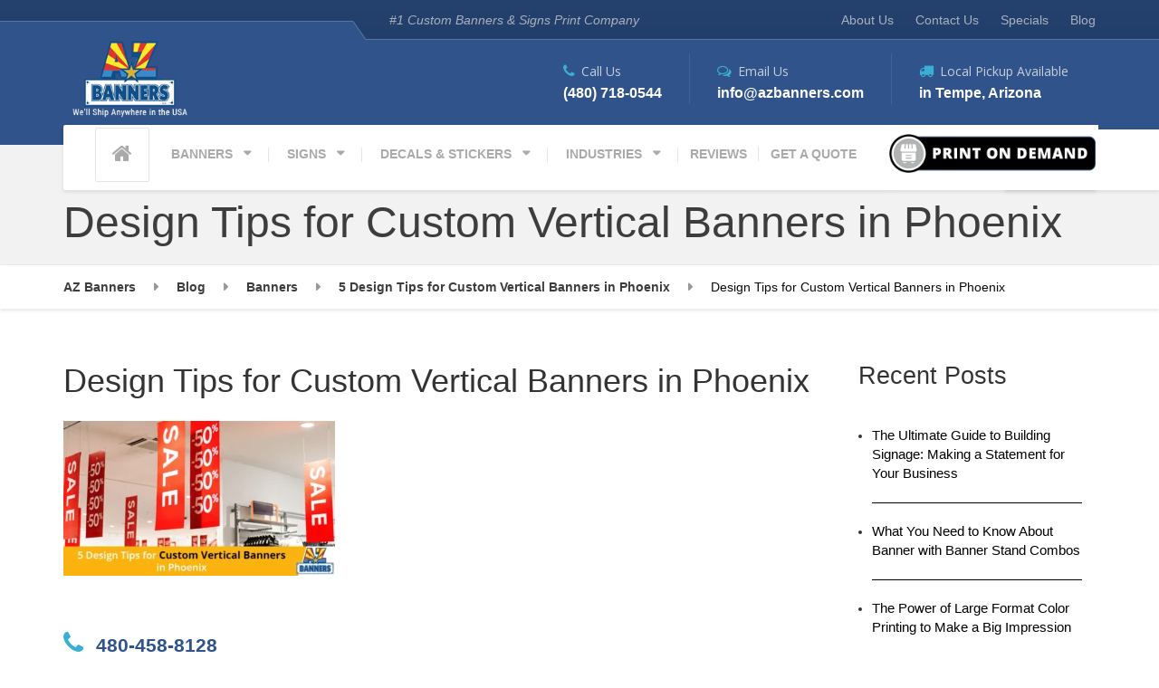

--- FILE ---
content_type: text/html; charset=UTF-8
request_url: https://www.azbanners.com/banners/custom-vertical-banners-in-phoenix/attachment/113_5-design-tips-for-custom-vertical-banners-in-phoenix/
body_size: 13749
content:

<!DOCTYPE html>
<html lang="en-US" class="no-js">
	<head>
		<meta charset="UTF-8" />
		<meta name="viewport" content="width=device-width, initial-scale=1.0" />
		<link rel="icon" type="image/png" sizes="32x32" href="https://www.azbanners.com/wp-content/uploads/2018/02/16x16.png">
		
		<meta name='robots' content='index, follow, max-image-preview:large, max-snippet:-1, max-video-preview:-1' />

	<!-- This site is optimized with the Yoast SEO plugin v25.0 - https://yoast.com/wordpress/plugins/seo/ -->
	<title>Design Tips for Custom Vertical Banners in Phoenix | AZ Banners</title>
	<link rel="canonical" href="https://www.azbanners.com/banners/custom-vertical-banners-in-phoenix/attachment/113_5-design-tips-for-custom-vertical-banners-in-phoenix/" />
	<meta property="og:locale" content="en_US" />
	<meta property="og:type" content="article" />
	<meta property="og:title" content="Design Tips for Custom Vertical Banners in Phoenix | AZ Banners" />
	<meta property="og:url" content="https://www.azbanners.com/banners/custom-vertical-banners-in-phoenix/attachment/113_5-design-tips-for-custom-vertical-banners-in-phoenix/" />
	<meta property="og:site_name" content="AZ Banners" />
	<meta property="article:publisher" content="https://www.facebook.com/AZbanners/" />
	<meta property="article:modified_time" content="2021-10-05T12:16:09+00:00" />
	<meta property="og:image" content="https://www.azbanners.com/banners/custom-vertical-banners-in-phoenix/attachment/113_5-design-tips-for-custom-vertical-banners-in-phoenix" />
	<meta property="og:image:width" content="768" />
	<meta property="og:image:height" content="437" />
	<meta property="og:image:type" content="image/png" />
	<meta name="twitter:card" content="summary_large_image" />
	<script type="application/ld+json" class="yoast-schema-graph">{"@context":"https://schema.org","@graph":[{"@type":"WebPage","@id":"https://www.azbanners.com/banners/custom-vertical-banners-in-phoenix/attachment/113_5-design-tips-for-custom-vertical-banners-in-phoenix/","url":"https://www.azbanners.com/banners/custom-vertical-banners-in-phoenix/attachment/113_5-design-tips-for-custom-vertical-banners-in-phoenix/","name":"Design Tips for Custom Vertical Banners in Phoenix | AZ Banners","isPartOf":{"@id":"https://www.azbanners.com/#website"},"primaryImageOfPage":{"@id":"https://www.azbanners.com/banners/custom-vertical-banners-in-phoenix/attachment/113_5-design-tips-for-custom-vertical-banners-in-phoenix/#primaryimage"},"image":{"@id":"https://www.azbanners.com/banners/custom-vertical-banners-in-phoenix/attachment/113_5-design-tips-for-custom-vertical-banners-in-phoenix/#primaryimage"},"thumbnailUrl":"https://www.azbanners.com/wp-content/uploads/2016/07/113_5-Design-Tips-for-Custom-Vertical-Banners-in-Phoenix.png","datePublished":"2021-10-05T12:15:15+00:00","dateModified":"2021-10-05T12:16:09+00:00","breadcrumb":{"@id":"https://www.azbanners.com/banners/custom-vertical-banners-in-phoenix/attachment/113_5-design-tips-for-custom-vertical-banners-in-phoenix/#breadcrumb"},"inLanguage":"en-US","potentialAction":[{"@type":"ReadAction","target":["https://www.azbanners.com/banners/custom-vertical-banners-in-phoenix/attachment/113_5-design-tips-for-custom-vertical-banners-in-phoenix/"]}]},{"@type":"ImageObject","inLanguage":"en-US","@id":"https://www.azbanners.com/banners/custom-vertical-banners-in-phoenix/attachment/113_5-design-tips-for-custom-vertical-banners-in-phoenix/#primaryimage","url":"https://www.azbanners.com/wp-content/uploads/2016/07/113_5-Design-Tips-for-Custom-Vertical-Banners-in-Phoenix.png","contentUrl":"https://www.azbanners.com/wp-content/uploads/2016/07/113_5-Design-Tips-for-Custom-Vertical-Banners-in-Phoenix.png","width":768,"height":437,"caption":"Custom Vertical Banners"},{"@type":"BreadcrumbList","@id":"https://www.azbanners.com/banners/custom-vertical-banners-in-phoenix/attachment/113_5-design-tips-for-custom-vertical-banners-in-phoenix/#breadcrumb","itemListElement":[{"@type":"ListItem","position":1,"name":"Home","item":"https://www.azbanners.com/"},{"@type":"ListItem","position":2,"name":"5 Design Tips for Custom Vertical Banners in Phoenix","item":"https://www.azbanners.com/banners/custom-vertical-banners-in-phoenix/"},{"@type":"ListItem","position":3,"name":"Design Tips for Custom Vertical Banners in Phoenix"}]},{"@type":"WebSite","@id":"https://www.azbanners.com/#website","url":"https://www.azbanners.com/","name":"AZ Banners","description":"#1 Custom Banners &amp; Signs Print Company","publisher":{"@id":"https://www.azbanners.com/#organization"},"potentialAction":[{"@type":"SearchAction","target":{"@type":"EntryPoint","urlTemplate":"https://www.azbanners.com/?s={search_term_string}"},"query-input":{"@type":"PropertyValueSpecification","valueRequired":true,"valueName":"search_term_string"}}],"inLanguage":"en-US"},{"@type":"Organization","@id":"https://www.azbanners.com/#organization","name":"AZ Banners","url":"https://www.azbanners.com/","logo":{"@type":"ImageObject","inLanguage":"en-US","@id":"https://www.azbanners.com/#/schema/logo/image/","url":"https://www.azbanners.com/wp-content/uploads/2016/03/azbanners-logo-az.jpg","contentUrl":"https://www.azbanners.com/wp-content/uploads/2016/03/azbanners-logo-az.jpg","width":300,"height":56,"caption":"AZ Banners"},"image":{"@id":"https://www.azbanners.com/#/schema/logo/image/"},"sameAs":["https://www.facebook.com/AZbanners/","https://www.pinterest.com/azbanners/"]}]}</script>
	<!-- / Yoast SEO plugin. -->


<link rel='dns-prefetch' href='//fonts.googleapis.com' />
<link rel="alternate" type="application/rss+xml" title="AZ Banners &raquo; Feed" href="https://www.azbanners.com/feed/" />
<link rel="alternate" type="application/rss+xml" title="AZ Banners &raquo; Comments Feed" href="https://www.azbanners.com/comments/feed/" />
<link rel="alternate" title="oEmbed (JSON)" type="application/json+oembed" href="https://www.azbanners.com/wp-json/oembed/1.0/embed?url=https%3A%2F%2Fwww.azbanners.com%2Fbanners%2Fcustom-vertical-banners-in-phoenix%2Fattachment%2F113_5-design-tips-for-custom-vertical-banners-in-phoenix%2F" />
<link rel="alternate" title="oEmbed (XML)" type="text/xml+oembed" href="https://www.azbanners.com/wp-json/oembed/1.0/embed?url=https%3A%2F%2Fwww.azbanners.com%2Fbanners%2Fcustom-vertical-banners-in-phoenix%2Fattachment%2F113_5-design-tips-for-custom-vertical-banners-in-phoenix%2F&#038;format=xml" />
<style id='wp-img-auto-sizes-contain-inline-css' type='text/css'>
img:is([sizes=auto i],[sizes^="auto," i]){contain-intrinsic-size:3000px 1500px}
/*# sourceURL=wp-img-auto-sizes-contain-inline-css */
</style>
<link rel='stylesheet' id='parent-style-css' href='https://www.azbanners.com/wp-content/themes/repairpress-pt/style.css?ver=6.9' type='text/css' media='all' />
<style id='wp-emoji-styles-inline-css' type='text/css'>

	img.wp-smiley, img.emoji {
		display: inline !important;
		border: none !important;
		box-shadow: none !important;
		height: 1em !important;
		width: 1em !important;
		margin: 0 0.07em !important;
		vertical-align: -0.1em !important;
		background: none !important;
		padding: 0 !important;
	}
/*# sourceURL=wp-emoji-styles-inline-css */
</style>
<link rel='stylesheet' id='repairpress-main-css' href='https://www.azbanners.com/wp-content/themes/repairpress-pt-child/style.css?ver=v1.0.0' type='text/css' media='all' />
<style id='repairpress-main-inline-css' type='text/css'>
/* WP Customizer start */
.header__widgets, .header .icon-box__title { color: #c7cedb; }
.header .icon-box__subtitle { color: #ffffff; }
.top-navigation .sub-menu > li > a { background-color: #25426f; }
.top { background: #25426f linear-gradient(to bottom, #25426f, #223f6c); }
.top { border-bottom-color: #5875a2; }
.top::before { border-top-color: #5875a2; }
.top::after { border-left-color: #5875a2; }
.top-navigation .sub-menu > li > a, .top-navigation .sub-menu > li > .sub-menu { border-color: #183562; }
.top, .top-navigation > li > a, .top-navigation .sub-menu > li > a { color: #aab0be; }
.top-navigation > li > a:hover, .top-navigation > li > a:focus, .top-navigation .sub-menu > li > a:focus, .top-navigation .sub-menu > li > a:hover { color: #b7bdcb; }
.header__container, .top::before, .top::after { background-color: #2f538a; }
.breadcrumbs { background-color: #ffffff; }
.breadcrumbs a { color: #3d3d3d; }
.breadcrumbs a:hover { color: #303030; }
.breadcrumbs span > span { color: #0a0a0a; }
.header__navigation { background-color: #ffffff; }
@media (min-width: 992px) { .header__navigation-widgets, .header__navigation-widgets::before, .header__navigation-widgets::after, .header__container::after, .header--no-nav-widgets .header__navigation::after { background-color: #ffffff; } }
@media (min-width: 992px) { .main-navigation > li > a, .home-icon, .main-navigation .menu-item-has-children::after { color: #aaaaaa; } }
@media (min-width: 992px) { .main-navigation > li > a:hover, .home-icon:hover, .home-icon:focus, .main-navigation > .current-menu-item > a:focus, .main-navigation > .current-menu-item > a:hover, .main-navigation > li:focus::after, .main-navigation > li:hover::after { color: #666666; } }
@media (min-width: 992px) { .main-navigation > li:focus > a::after, .main-navigation > li:hover > a::after { background-color: #666666; } }
@media (min-width: 992px) { .main-navigation > .current-menu-item > a, .main-navigation > .current-menu-item.menu-item-has-children::after, .main-navigation > .current-menu-item > a:hover, .main-navigation > .current-menu-item.menu-item-has-children:hover > a, .main-navigation > .current-menu-item.menu-item-has-children:focus::after, .main-navigation > .current-menu-item.menu-item-has-children:hover::after { color: #3baed4; } }
@media (min-width: 992px) { .main-navigation > .current-menu-item > a::after, .main-navigation > .current-menu-item > a:focus::after, .main-navigation > .current-menu-item > a:hover::after, .main-navigation > .current-menu-item.menu-item-has-children:focus > a::after, .main-navigation > .current-menu-item.menu-item-has-children:hover > a::after { background-color: #3baed4; } }
@media (min-width: 992px) { .main-navigation .sub-menu > li > a { background-color: #3baed4; } }
@media (min-width: 992px) { .main-navigation .sub-menu > li:first-of-type { border-color: #2ea1c7; } }
@media (min-width: 992px) { .main-navigation .sub-menu > li > a, .main-navigation .sub-menu .sub-menu > li > a { border-color: #4fc2e8; } }
@media (min-width: 992px) { .main-navigation .sub-menu > li > a:hover { background-color: #4fc2e8; } }
@media (min-width: 992px) { .main-navigation .sub-menu > li > a, .main-navigation .sub-menu > li > a:hover { color: #ffffff; } }
@media (max-width: 991px) { .main-navigation > li > a, .home-icon { color: #666666; } }
@media (max-width: 991px) { .home-icon:focus, .home-icon:hover, .main-navigation > li:hover > a, .main-navigation > li:focus > a { color: #333333; } }
@media (max-width: 991px) { .main-navigation .sub-menu > li > a { color: #999999; } }
@media (max-width: 991px) { .main-navigation .sub-menu > li > a:hover { color: #666666; } }
.main-title { background-color: #f2f2f2; }
.main-title { background-image: url(""); }
.main-title h1, .main-title h2 { color: #3d3d3d; }
.main-title h3 { color: #0a0a0a; }
body, .latest-news__excerpt, .content-area .icon-box__subtitle { color: #999999; }
.hentry .entry-content { color: #aaaaaa; }
h1, h2, h3, h4, h5, h6, hentry__title, .hentry__title a, .page-box__title a, .latest-news__title, .accordion__panel a, .icon-menu__link { color: #3d3d3d; }
.header .icon-box .fa, .content-area .icon-box .fa, .step:hover .step__number, .latest-news--more-news, .accordion .more-link:focus, .accordion .more-link:hover, a, .person-profile__social_icon:hover, .sidebar .widget_nav_menu .menu li.current-menu-item > a, body.woocommerce-page ul.products li.product a:hover img, .woocommerce ul.products li.product a:hover img, body.woocommerce-page ul.products li.product .price, .woocommerce ul.products li.product .price, body.woocommerce-page .star-rating, .woocommerce .star-rating, body.woocommerce-page div.product p.price, body.woocommerce-page p.stars a, body.woocommerce-page ul.product_list_widget .amount, .woocommerce.widget_shopping_cart .total .amount, body.woocommerce-page .widget_product_categories .product-categories li.current-cat>a, body.woocommerce-page nav.woocommerce-pagination ul li .prev, body.woocommerce-page nav.woocommerce-pagination ul li .next, body.woocommerce-page div.product .woocommerce-tabs ul.tabs li.active a { color: #3baed4; }
@media (min-width: 992px) { .social-icons__link:hover { color: #3baed4; } }
html body.woocommerce-page nav.woocommerce-pagination ul li .next:hover, html body.woocommerce-page nav.woocommerce-pagination ul li .prev:hover { color: #2ea1c7; }
a:hover, a:focus { color: #1588ae; }
.btn-primary, .navbar-toggle, .person-profile__tag, .testimonial__carousel, .testimonial__carousel:focus, .widget_calendar caption, .widget_search .search-submit, .pagination .prev, .pagination .next, body.woocommerce-page .widget_shopping_cart_content .buttons .checkout, body.woocommerce-page button.button.alt, body.woocommerce-page .woocommerce-error a.button, body.woocommerce-page .woocommerce-info a.button, body.woocommerce-page .woocommerce-message a.button, .woocommerce-cart .wc-proceed-to-checkout a.checkout-button, body.woocommerce-page #payment #place_order, body.woocommerce-page #review_form #respond input#submit, .woocommerce button.button.alt:disabled, .woocommerce button.button.alt:disabled:hover, .woocommerce button.button.alt:disabled[disabled], .woocommerce button.button.alt:disabled[disabled]:hover, body.woocommerce-page nav.woocommerce-pagination ul li .prev, body.woocommerce-page nav.woocommerce-pagination ul li .next, body.woocommerce-page span.onsale, .woocommerce span.onsale, body.woocommerce-page div.product .woocommerce-tabs ul.tabs li.active a::after { background-color: #3baed4; }
.btn-primary:hover, .btn-primary:focus, .btn-primary.focus, .btn-primary:active, .btn-primary.active, .navbar-toggle:hover, .testimonial__carousel:hover, .widget_search .search-submit:hover, .widget_search .search-submit:focus, .pagination .prev:hover, .pagination .next:hover, body.woocommerce-page .widget_shopping_cart_content .buttons .checkout:hover, body.woocommerce-page button.button.alt:hover, body.woocommerce-page .woocommerce-error a.button:hover, body.woocommerce-page .woocommerce-info a.button:hover, body.woocommerce-page .woocommerce-message a.button:hover, .woocommerce-cart .wc-proceed-to-checkout a.checkout-button:hover, body.woocommerce-page #payment #place_order:hover, body.woocommerce-page #review_form #respond input#submit:hover, body.woocommerce-page nav.woocommerce-pagination ul li .prev:hover, body.woocommerce-page nav.woocommerce-pagination ul li .next:hover { background-color: #2ea1c7; }
.btn-primary, .pagination .prev, .pagination .next, body.woocommerce-page .widget_shopping_cart_content .buttons .checkout { border-color: #3baed4; }
.btn-primary:hover, .btn-primary:focus, .btn-primary.focus, .btn-primary:active, .btn-primary.active, .pagination .prev:hover, .pagination .next:hover { border-color: #2ea1c7; }
.footer-top { background-color: #2f538a; }
.footer-top__headings { color: #ffffff; }
.footer-top, .footer-top .textwidget { color: #ffffff; }
.footer-top .widget_nav_menu .menu a { color: #ffffff; }
.footer { background-color: #223d67; }
.footer-bottom { color: #ffffff; }
.footer-bottom a { color: #ffffff; }
/* WP Customizer end */
@media (min-width: 992px) { .header__logo img { margin-top: 0px; } }

/* User custom CSS start */
p.step__content {
    color: #fff;
}.reviewmgr-stream iframe {
    height: 600px;
}
.carousel-inner > .item {
    margin-top: 0px;
}

/* User custom CSS end */

/*# sourceURL=repairpress-main-inline-css */
</style>
<link rel='stylesheet' id='google-fonts-css' href='//fonts.googleapis.com/css?family=Roboto%3A400%2C700%7COpen+Sans%3A400%2C700&#038;subset=latin' type='text/css' media='all' />
<link rel='stylesheet' id='slb_core-css' href='https://www.azbanners.com/wp-content/plugins/simple-lightbox/client/css/app.css?ver=2.9.4' type='text/css' media='all' />
<link rel='stylesheet' id='mm-compiled-options-mobmenu-css' href='https://www.azbanners.com/wp-content/uploads/dynamic-mobmenu.css?ver=2.8.7-639' type='text/css' media='all' />
<link rel='stylesheet' id='cssmobmenu-icons-css' href='https://www.azbanners.com/wp-content/plugins/mobile-menu/includes/css/mobmenu-icons.css?ver=6.9' type='text/css' media='all' />
<link rel='stylesheet' id='cssmobmenu-css' href='https://www.azbanners.com/wp-content/plugins/mobile-menu/includes/css/mobmenu.css?ver=2.8.7' type='text/css' media='all' />
<script type="text/javascript" src="https://www.azbanners.com/wp-content/themes/repairpress-pt/assets/js/modernizr.custom.24530.js" id="repairpress-modernizr-js"></script>
<script type="text/javascript" src="https://www.azbanners.com/wp-content/themes/repairpress-pt/bower_components/picturefill/dist/picturefill.min.js?ver=2.2.1" id="repairpress-picturefill-js"></script>
<script type="text/javascript" src="https://www.azbanners.com/wp-includes/js/jquery/jquery.min.js?ver=3.7.1" id="jquery-core-js"></script>
<script type="text/javascript" src="https://www.azbanners.com/wp-includes/js/jquery/jquery-migrate.min.js?ver=3.4.1" id="jquery-migrate-js"></script>
<script type="text/javascript" src="https://www.azbanners.com/wp-content/plugins/mobile-menu/includes/js/mobmenu.js?ver=2.8.7" id="mobmenujs-js"></script>
<link rel="https://api.w.org/" href="https://www.azbanners.com/wp-json/" /><link rel="alternate" title="JSON" type="application/json" href="https://www.azbanners.com/wp-json/wp/v2/media/3696" /><link rel="EditURI" type="application/rsd+xml" title="RSD" href="https://www.azbanners.com/xmlrpc.php?rsd" />
<meta name="generator" content="WordPress 6.9" />
<link rel='shortlink' href='https://www.azbanners.com/?p=3696' />
<link rel="icon" href="https://www.azbanners.com/wp-content/uploads/2018/02/AZ_banners-favicon.png" sizes="32x32" />
<link rel="icon" href="https://www.azbanners.com/wp-content/uploads/2018/02/AZ_banners-favicon.png" sizes="192x192" />
<link rel="apple-touch-icon" href="https://www.azbanners.com/wp-content/uploads/2018/02/AZ_banners-favicon.png" />
<meta name="msapplication-TileImage" content="https://www.azbanners.com/wp-content/uploads/2018/02/AZ_banners-favicon.png" />
<noscript><style id="rocket-lazyload-nojs-css">.rll-youtube-player, [data-lazy-src]{display:none !important;}</style></noscript>
<script type='text/javascript'>
/* <![CDATA[ */
var panelsStyles = {"fullContainer":".boxed-container"};
/* ]]> */
</script>

  <link rel="stylesheet" href="https://maxcdn.bootstrapcdn.com/bootstrap/3.4.1/css/bootstrap.min.css">
  <script src="https://ajax.googleapis.com/ajax/libs/jquery/3.5.1/jquery.min.js"></script>
  <script src="https://maxcdn.bootstrapcdn.com/bootstrap/3.4.1/js/bootstrap.min.js"></script>
		<!-- Global site tag (gtag.js) - Google Ads: 1066587713 -->
<script async src="https://www.googletagmanager.com/gtag/js?id=AW-1066587713"></script>
<script>
  window.dataLayer = window.dataLayer || [];
  function gtag(){dataLayer.push(arguments);}
  gtag('js', new Date());

  gtag('config', 'AW-1066587713');
</script><!-- Google tag (gtag.js) -->

		<!-- Google Tag Manager -->
<script>(function(w,d,s,l,i){w[l]=w[l]||[];w[l].push({'gtm.start':
new Date().getTime(),event:'gtm.js'});var f=d.getElementsByTagName(s)[0],
j=d.createElement(s),dl=l!='dataLayer'?'&l='+l:'';j.async=true;j.src=
'https://www.googletagmanager.com/gtm.js?id='+i+dl;f.parentNode.insertBefore(j,f);
})(window,document,'script','dataLayer','GTM-WVKBCMN');</script>
<!-- End Google Tag Manager -->
	</head>

	<body data-rsssl=1 class="attachment wp-singular attachment-template-default single single-attachment postid-3696 attachmentid-3696 attachment-png wp-theme-repairpress-pt wp-child-theme-repairpress-pt-child sticky-navigation mob-menu-slideout-over">
		<!-- Google Tag Manager (noscript) -->
<noscript><iframe src="https://www.googletagmanager.com/ns.html?id=GTM-WVKBCMN"
height="0" width="0" style="display:none;visibility:hidden"></iframe></noscript>
<!-- End Google Tag Manager (noscript) -->
	<div class="boxed-container">

	<header>
				<div class="top">
			<div class="container">
				<div class="top__tagline">
					#1 Custom Banners &amp; Signs Print Company				</div>
				<!-- Top Menu -->
				<nav class="top__menu" aria-label="Top Menu">
					<ul id="menu-top-menu" class="top-navigation  js-dropdown" role="menubar"><li id="menu-item-575" class="menu-item menu-item-type-post_type menu-item-object-page menu-item-575"><a href="https://www.azbanners.com/about/">About Us</a></li>
<li id="menu-item-946" class="menu-item menu-item-type-post_type menu-item-object-page menu-item-946"><a href="https://www.azbanners.com/contact/">Contact Us</a></li>
<li id="menu-item-1648" class="menu-item menu-item-type-post_type menu-item-object-page menu-item-1648"><a href="https://www.azbanners.com/specials/">Specials</a></li>
<li id="menu-item-1560" class="menu-item menu-item-type-post_type menu-item-object-page current_page_parent menu-item-1560"><a href="https://www.azbanners.com/blog/">Blog</a></li>
</ul>				</nav>
			</div>
		</div>
	
		<div class="header__container">
			<div class="container">
				<div class="header">
					<div class="header__logo">
						<a href="https://www.azbanners.com/">
															<img src="https://www.azbanners.com/wp-content/uploads/2018/02/az_banners_logo.png" alt="AZ Banners" srcset="https://www.azbanners.com/wp-content/uploads/2018/02/az_banners_logo.png" class="img-responsive"  width="205" height="120"  />
													</a>
						<button type="button" class="navbar-toggle" data-toggle="collapse" data-target="#repairpress-navbar-collapse">
							<span class="navbar-toggle__text">MENU</span>
							<span class="navbar-toggle__icon-bar">
								<span class="icon-bar"></span>
								<span class="icon-bar"></span>
								<span class="icon-bar"></span>
							</span>
						</button>
					</div>
					<div class="header__navigation  js-sticky-offset">
						<nav class="collapse  navbar-collapse" aria-label="Main Menu" id="repairpress-navbar-collapse">
							<!-- Home Icon in Navigation -->
														<a class="home-icon" href="https://www.azbanners.com/">
								<i class="fa fa-home"></i>
							</a>
							<ul id="menu-main-menu" class="main-navigation  js-main-nav" role="menubar"><li id="menu-item-504" class="menu-item menu-item-type-post_type menu-item-object-page menu-item-has-children menu-item-504" aria-haspopup="true" aria-expanded="false" tabindex="0"><a href="https://www.azbanners.com/banners/">BANNERS</a>
<ul class="sub-menu" role="menu">
	<li id="menu-item-517" class="menu-item menu-item-type-post_type menu-item-object-page menu-item-517"><a href="https://www.azbanners.com/banners/outdoor-vinyl-banner/">Outdoor Vinyl Banners</a></li>
	<li id="menu-item-521" class="menu-item menu-item-type-post_type menu-item-object-page menu-item-521"><a href="https://www.azbanners.com/banners/feather-banners/">Feather Banners</a></li>
	<li id="menu-item-738" class="menu-item menu-item-type-post_type menu-item-object-page menu-item-738"><a href="https://www.azbanners.com/banners/pop-up-retractable-banner/">Pop Up Retractable Banners</a></li>
	<li id="menu-item-520" class="menu-item menu-item-type-post_type menu-item-object-page menu-item-520"><a href="https://www.azbanners.com/banners/trade-show-banner/">Trade Show Banners</a></li>
	<li id="menu-item-2816" class="menu-item menu-item-type-post_type menu-item-object-page menu-item-2816"><a href="https://www.azbanners.com/banners/mesh-banners/">Mesh Banners</a></li>
	<li id="menu-item-518" class="menu-item menu-item-type-post_type menu-item-object-page menu-item-518"><a href="https://www.azbanners.com/banners/fabric-step-and-repeat-banner/">Fabric Step &#038; Repeat Banners</a></li>
	<li id="menu-item-739" class="menu-item menu-item-type-post_type menu-item-object-page menu-item-739"><a href="https://www.azbanners.com/banners/vinyl-step-and-repeat-banner/">Vinyl Step and Repeat Banner</a></li>
	<li id="menu-item-2817" class="menu-item menu-item-type-post_type menu-item-object-page menu-item-2817"><a href="https://www.azbanners.com/banners/pole-banners/">Pole Banners</a></li>
	<li id="menu-item-1691" class="menu-item menu-item-type-post_type menu-item-object-page menu-item-1691"><a href="https://www.azbanners.com/banners/outdoor-pop-up-shade-tent/">Outdoor Pop Up Shade Tent</a></li>
	<li id="menu-item-2243" class="menu-item menu-item-type-post_type menu-item-object-page menu-item-2243"><a href="https://www.azbanners.com/banners/fabric-table-cloth-cover/">Fabric Table Cloth Cover</a></li>
	<li id="menu-item-576" class="menu-item menu-item-type-post_type menu-item-object-page menu-item-576"><a href="https://www.azbanners.com/banners/replacement-banner/">Replacement Banners</a></li>
</ul>
</li>
<li id="menu-item-680" class="menu-item menu-item-type-post_type menu-item-object-page menu-item-has-children menu-item-680" aria-haspopup="true" aria-expanded="false" tabindex="0"><a href="https://www.azbanners.com/signs/">SIGNS</a>
<ul class="sub-menu" role="menu">
	<li id="menu-item-697" class="menu-item menu-item-type-post_type menu-item-object-page menu-item-697"><a href="https://www.azbanners.com/signs/a-frame-sign/">A-Frame Sign</a></li>
	<li id="menu-item-695" class="menu-item menu-item-type-post_type menu-item-object-page menu-item-695"><a href="https://www.azbanners.com/signs/pvc-sign/">PVC Signs</a></li>
	<li id="menu-item-696" class="menu-item menu-item-type-post_type menu-item-object-page menu-item-696"><a href="https://www.azbanners.com/signs/window-sign/">Window Sign</a></li>
	<li id="menu-item-1407" class="menu-item menu-item-type-post_type menu-item-object-page menu-item-1407"><a href="https://www.azbanners.com/signs/car-magnets/">Car Magnets</a></li>
</ul>
</li>
<li id="menu-item-681" class="menu-item menu-item-type-post_type menu-item-object-page menu-item-has-children menu-item-681" aria-haspopup="true" aria-expanded="false" tabindex="0"><a href="https://www.azbanners.com/decals-and-stickers/">DECALS &#038; STICKERS</a>
<ul class="sub-menu" role="menu">
	<li id="menu-item-688" class="menu-item menu-item-type-post_type menu-item-object-page menu-item-688"><a href="https://www.azbanners.com/decals-and-stickers/full-color-window-decal/">Full Color Window Decal</a></li>
	<li id="menu-item-689" class="menu-item menu-item-type-post_type menu-item-object-page menu-item-689"><a href="https://www.azbanners.com/decals-and-stickers/car-decal/">Car Decal</a></li>
</ul>
</li>
<li id="menu-item-2939" class="menu-item menu-item-type-post_type menu-item-object-page menu-item-has-children menu-item-2939" aria-haspopup="true" aria-expanded="false" tabindex="0"><a href="https://www.azbanners.com/industries/">INDUSTRIES</a>
<ul class="sub-menu" role="menu">
	<li id="menu-item-3142" class="menu-item menu-item-type-post_type menu-item-object-page menu-item-3142"><a href="https://www.azbanners.com/industries/schools/">School Banners &#038; Signs</a></li>
	<li id="menu-item-2940" class="menu-item menu-item-type-post_type menu-item-object-page menu-item-2940"><a href="https://www.azbanners.com/industries/churches/">Church Banners &#038; Signs</a></li>
	<li id="menu-item-2941" class="menu-item menu-item-type-post_type menu-item-object-page menu-item-2941"><a href="https://www.azbanners.com/industries/construction/">Construction Banners &#038; Signs</a></li>
</ul>
</li>
<li id="menu-item-684" class="menu-item menu-item-type-post_type menu-item-object-page menu-item-684"><a href="https://www.azbanners.com/testimonials/">REVIEWS</a></li>
<li id="menu-item-707" class="menu-item menu-item-type-post_type menu-item-object-page menu-item-707"><a href="https://www.azbanners.com/get-a-quote/">GET A QUOTE</a></li>
</ul>						</nav>
					</div>
					<div class="header__widgets">
						<div class="widget  widget-icon-box">

		<a class="icon-box" href="tel:480-718-0544" target="_self">

		<i class="fa  fa-phone"></i>
		<h4 class="icon-box__title">Call Us</h4>
		<span class="icon-box__subtitle">(480) 718-0544</span>

		</a>

</div><div class="widget  widget-icon-box">

		<div class="icon-box">

		<i class="fa  fa-comments-o"></i>
		<h4 class="icon-box__title">Email Us</h4>
		<span class="icon-box__subtitle">info@azbanners.com</span>

		</div>

</div><div class="widget  widget-icon-box">

		<div class="icon-box">

		<i class="fa  fa-truck"></i>
		<h4 class="icon-box__title">Local Pickup Available</h4>
		<span class="icon-box__subtitle">in Tempe, Arizona</span>

		</div>

</div>					</div>

										
					<div class="header__navigation-widgets">
												<div class="header-payemnt-icons">
					<a href="https://azbanners.com/shop/"><img src="https://www.azbanners.com/wp-content/uploads/2025/05/image.png" style="width:100%;"></a>
						</div>
					</div>
									</div>
			</div>
		</div>
	</header>
<div class="main-title" style="">
	<div class="container">
		
		<h1 class="main-title__primary">Design Tips for Custom Vertical Banners in Phoenix</h1>
			</div>
</div>	<div class="breadcrumbs">
		<div class="container">
			<!-- Breadcrumb NavXT 7.4.1 -->
<span property="itemListElement" typeof="ListItem"><a property="item" typeof="WebPage" title="Go to AZ Banners." href="https://www.azbanners.com" class="home" ><span property="name">AZ Banners</span></a><meta property="position" content="1"></span><span property="itemListElement" typeof="ListItem"><a property="item" typeof="WebPage" title="Go to Blog." href="https://www.azbanners.com/blog/" class="post-root post post-post" ><span property="name">Blog</span></a><meta property="position" content="2"></span><span property="itemListElement" typeof="ListItem"><a property="item" typeof="WebPage" title="Go to the Banners Category archives." href="https://www.azbanners.com/./banners/" class="taxonomy category" ><span property="name">Banners</span></a><meta property="position" content="3"></span><span property="itemListElement" typeof="ListItem"><a property="item" typeof="WebPage" title="Go to 5 Design Tips for Custom Vertical Banners in Phoenix." href="https://www.azbanners.com/banners/custom-vertical-banners-in-phoenix/" class="post post-post" ><span property="name">5 Design Tips for Custom Vertical Banners in Phoenix</span></a><meta property="position" content="4"></span><span property="itemListElement" typeof="ListItem"><span property="name" class="post post-attachment current-item">Design Tips for Custom Vertical Banners in Phoenix</span><meta property="url" content="https://www.azbanners.com/banners/custom-vertical-banners-in-phoenix/attachment/113_5-design-tips-for-custom-vertical-banners-in-phoenix/"><meta property="position" content="5"></span>		</div>
	</div>
<style>
.recentpostnf li{
  list-style: disc inside;
    padding-right: 3em;
    text-indent: -1em;
}
.recentpostnf a {
  font-size: 18px;
  font-weight: 500;
}
	.btn-info{
		background-color: #5bc0de !important;
		margin-bottom:20px;
	}
</style>

	<div id="primary" class="content-area  container">
		<div class="row">
			<main id="main" class="site-main  col-xs-12  col-md-9" role="main">

				
					
<article id="post-3696" class="clearfix post-3696 attachment type-attachment status-inherit hentry">
	<header class="hentry__header">
		
		
		<div class="hentry__title-row">
						<h1 class="hentry__title">Design Tips for Custom Vertical Banners in Phoenix</h1>		</div>
	</header><!-- .entry-header -->

	<div class="entry-content sam">
		<p class="attachment"><a href="https://www.azbanners.com/wp-content/uploads/2016/07/113_5-Design-Tips-for-Custom-Vertical-Banners-in-Phoenix.png" data-slb-active="1" data-slb-asset="330633907" data-slb-internal="0" data-slb-group="3696"><img fetchpriority="high" decoding="async" width="300" height="171" src="https://www.azbanners.com/wp-content/uploads/2016/07/113_5-Design-Tips-for-Custom-Vertical-Banners-in-Phoenix-300x171.png" class="attachment-medium size-medium" alt="Custom Vertical Banners" srcset="https://www.azbanners.com/wp-content/uploads/2016/07/113_5-Design-Tips-for-Custom-Vertical-Banners-in-Phoenix-300x171.png 300w, https://www.azbanners.com/wp-content/uploads/2016/07/113_5-Design-Tips-for-Custom-Vertical-Banners-in-Phoenix-360x204.png 360w, https://www.azbanners.com/wp-content/uploads/2016/07/113_5-Design-Tips-for-Custom-Vertical-Banners-in-Phoenix.png 768w" sizes="(max-width: 300px) 100vw, 300px" /></a></p>

		<!-- Multi Page in One Post -->
			</div><!-- .entry-content -->

	<footer class="hentry__footer">
			</footer><!-- .entry-footer -->
</article><!-- #post-## -->	
									
	
								<a style="color: #2F538A !important;font-size: 1.5em;font-weight:600;" class="icon-box" href="tel:480-458-8128" target="_self">
		<i class="fa  fa-phone"></i>
		480-458-8128
		</a>
			<div class="">
						<a class="btn    btn-info" href="https://www.azbanners.com/get-a-quote/" target="_self">REQUEST A QUOTE</a>	<div class="widget  widget-icon-box">

		
</div>
				<div style="margin-top:30px;">
					 <h3>Important Links</h3>
<div class="menu-top-menu-container"><ul id="menu-top-menu-1" class="recentpostnf"><li class="menu-item menu-item-type-post_type menu-item-object-page menu-item-575"><a href="https://www.azbanners.com/about/">About Us</a></li>
<li class="menu-item menu-item-type-post_type menu-item-object-page menu-item-946"><a href="https://www.azbanners.com/contact/">Contact Us</a></li>
<li class="menu-item menu-item-type-post_type menu-item-object-page menu-item-1648"><a href="https://www.azbanners.com/specials/">Specials</a></li>
<li class="menu-item menu-item-type-post_type menu-item-object-page current_page_parent menu-item-1560"><a href="https://www.azbanners.com/blog/">Blog</a></li>
</ul></div>                                </div>
			
				
							</div>
							</main><!-- #main -->

							<div class="col-xs-12  col-md-3">
					<div class="sidebar" role="complementary">
						
		<div class="widget  widget_recent_entries">
		<h4 class="sidebar__headings">Recent Posts</h4>
		<ul>
											<li>
					<a href="https://www.azbanners.com/signs/ultimate-guide-building-signage-business/">The Ultimate Guide to Building Signage: Making a Statement for Your Business</a>
									</li>
											<li>
					<a href="https://www.azbanners.com/banners/banner-stand-combos-what-you-need-to-know/">What You Need to Know About Banner with Banner Stand Combos</a>
									</li>
											<li>
					<a href="https://www.azbanners.com/banners/large-format-color-printing-impression/">The Power of Large Format Color Printing to Make a Big Impression</a>
									</li>
											<li>
					<a href="https://www.azbanners.com/banners/low-cost-large-format-printing/">Finding Low-Cost Large Format Printing Without Compromise</a>
									</li>
											<li>
					<a href="https://www.azbanners.com/signs/ultimate-event-signage-checklist/">The Ultimate Event Signage Checklist for Seamless Planning</a>
									</li>
					</ul>

		</div><div class="widget  widget_text">			<div class="textwidget"><div class="reviewmgr-stream" data-include-empty="false" data-review-limit="5" data-url="https://go.maxxreviews.com/azbanners/"></div>
<p><script src="https://platform.reviewmgr.com/stream.js"></script></p>
</div>
		</div>					</div>
				</div>
					</div>
	</div><!-- #primary -->


	<footer class="footer">
				<div class="footer-top">
			<div class="container">
				<div class="row">
					<div class="col-xs-12  col-md-4"><div class="widget  widget_black_studio_tinymce"><h6 class="footer-top__headings">Why AZ Banners?</h6><div class="textwidget">We have become the primary source for signs and banners in Phoenix and the surrounding area. Our customers tell us that they appreciate our fast turnaround, ability to ship anywhere and personal attention to every order. Our quality and pricing result in a great value to every customer we serve. Call today to place an order, get a quote or discuss your sign and banner needs.
<div id="socialButtons">

<iframe style="border: none; overflow: hidden; height: 21px;" src="//www.facebook.com/plugins/like.php?href=http%3A%2F%2Fwww.azbanners.com%2F&amp;width&amp;layout=button_count&amp;action=like&amp;show_faces=false&amp;share=false&amp;height=21&amp;appId=181924488236" width="300" height="150" frameborder="0" scrolling="no"></iframe>

<script type="text/javascript">
      window.___gcfg = {
        lang: 'en-US'
      };

      (function() {
        var po = document.createElement('script'); po.type = 'text/javascript'; po.async = true;
        po.src = 'https://apis.google.com/js/plusone.js';
        var s = document.getElementsByTagName('script')[0]; s.parentNode.insertBefore(po, s);
      })();
    </script>

</div>
<br/>

<a class="btn    btn-info" href="https://www.azbanners.com/get-a-quote/" target="_self">GET A FREE QUOTE</a>
<br/><br/>
<a href="https://azbanners.com/shop/" target="_blank"><img src="https://www.azbanners.com/wp-content/uploads/2025/04/print-on-demand.png" alt="" width="419" height="274" class="aligncenter size-full wp-image-5007" /></a></div></div></div><div class="col-xs-12  col-md-2"><div class="widget  widget_nav_menu"><h6 class="footer-top__headings">Important Links</h6><div class="menu-services-menu-container"><ul id="menu-services-menu" class="menu"><li id="menu-item-1031" class="menu-item menu-item-type-post_type menu-item-object-page menu-item-1031"><a href="https://www.azbanners.com/banners/">Custom Banners</a></li>
<li id="menu-item-1026" class="menu-item menu-item-type-post_type menu-item-object-page menu-item-1026"><a href="https://www.azbanners.com/signs/">Custom Signs</a></li>
<li id="menu-item-760" class="menu-item menu-item-type-post_type menu-item-object-page menu-item-760"><a href="https://www.azbanners.com/decals-and-stickers/">Decals &#038; Stickers</a></li>
<li id="menu-item-1032" class="menu-item menu-item-type-post_type menu-item-object-page menu-item-1032"><a href="https://www.azbanners.com/banners/trade-show-banner/">Trade Show Banners</a></li>
<li id="menu-item-1033" class="menu-item menu-item-type-post_type menu-item-object-page menu-item-1033"><a href="https://www.azbanners.com/banners/outdoor-vinyl-banner/">Outdoor Vinyl Banners</a></li>
<li id="menu-item-1034" class="menu-item menu-item-type-post_type menu-item-object-page menu-item-1034"><a href="https://www.azbanners.com/banners/pop-up-retractable-banner/">Pop-Up Retractable Banner</a></li>
<li id="menu-item-1035" class="menu-item menu-item-type-post_type menu-item-object-page menu-item-1035"><a href="https://www.azbanners.com/banners/fabric-step-and-repeat-banner/">Fabric Step &#038; Repeat</a></li>
<li id="menu-item-1036" class="menu-item menu-item-type-post_type menu-item-object-page menu-item-1036"><a href="https://www.azbanners.com/banners/vinyl-step-and-repeat-banner/">Vinyl Step And Repeat</a></li>
<li id="menu-item-1037" class="menu-item menu-item-type-post_type menu-item-object-page menu-item-1037"><a href="https://www.azbanners.com/signs/a-frame-sign/">A-Frame Sign</a></li>
<li id="menu-item-1038" class="menu-item menu-item-type-post_type menu-item-object-page menu-item-1038"><a href="https://www.azbanners.com/faq/">FAQs</a></li>
<li id="menu-item-773" class="menu-item menu-item-type-post_type menu-item-object-page menu-item-773"><a href="https://www.azbanners.com/contact/">Contact Us</a></li>
</ul></div></div></div>
		<div class="col-xs-12  col-md-2"><div class="widget  widget_recent_entries">
		<h6 class="footer-top__headings">Recent Posts</h6>
		<ul>
											<li>
					<a href="https://www.azbanners.com/signs/ultimate-guide-building-signage-business/">The Ultimate Guide to Building Signage: Making a Statement for Your Business</a>
									</li>
											<li>
					<a href="https://www.azbanners.com/banners/banner-stand-combos-what-you-need-to-know/">What You Need to Know About Banner with Banner Stand Combos</a>
									</li>
											<li>
					<a href="https://www.azbanners.com/banners/large-format-color-printing-impression/">The Power of Large Format Color Printing to Make a Big Impression</a>
									</li>
											<li>
					<a href="https://www.azbanners.com/banners/low-cost-large-format-printing/">Finding Low-Cost Large Format Printing Without Compromise</a>
									</li>
											<li>
					<a href="https://www.azbanners.com/signs/ultimate-event-signage-checklist/">The Ultimate Event Signage Checklist for Seamless Planning</a>
									</li>
											<li>
					<a href="https://www.azbanners.com/banners/strategic-advertising-banners-drive-sales/">How Strategic Advertising Banners Drive More Sales</a>
									</li>
											<li>
					<a href="https://www.azbanners.com/banners/creative-uses-banners-tables/">3 Creative Uses of Banners for Tables at Events</a>
									</li>
											<li>
					<a href="https://www.azbanners.com/banners/printing-phoenix-guide/">Banner Printing in Phoenix for Every Occasion &#8211; Your Go-To Guide</a>
									</li>
					</ul>

		</div></div><style>.footer .otherdays {color: #fff;}</style><div class="col-xs-12  col-md-4"><div class="widget  widget_black_studio_tinymce"><h6 class="footer-top__headings">CONTACT INFO</h6><div class="textwidget"><p><span class="icon-container"><span class="fa fa-map-marker" style="color:#3baed4;"></span></span> 738 South Perry Lane #4<br />
Tempe, Arizona 85281</p>
<p><span class="icon-container"><span class="fa fa-phone" style="color:#3baed4;"></span></span> <a href="tel:480-718-0544" style="font-size:20px;">(480) 718-0544</a></p>
<p><span class="icon-container"><span class="fa fa-envelope" style="color:#3baed4;"></span></span> info@azbanners.com</p>
<p><span class="icon-container"><span class="fa fa-globe" style="color:#3baed4;"></span></span> www.azbanners.com</p>
<p><span class="icon-container"><span class="fa fa-dollar" style="color:#3baed4;"></span></span> <a style="color: #aab5c9;" href="https://www.azbanners.com/get-a-quote/">Get A Free Quote</a></p>
<div class="widget widget-social-icons"></div>
<div class="widget  widget-social-icons">
<p>		<a class="social-icons__link" href="https://www.facebook.com/AZbanners/" target="_blank"><i class="fa  fa-facebook-square"></i></a> <a class="social-icons__link" href="https://www.linkedin.com/company/az-banners/" target="_blank"><i class="fa  fa-linkedin-square"></i></a>  <a class="social-icons__link" href="https://www.pinterest.com/azbanners/" target="_blank"><i class="fa  fa-pinterest-square"></i></a></p>
</div>
<h3>Business Hours</h3>
<p><table class="busnesshrs"><tbody><tr><td style="background:;"><span class="otherdays">Monday</span></td><td style="background:;"><span class="otherdays">8:00 AM - 5:00 PM</span></td></tr><tr><td style="background:;"><span class="today">Tuesday</span></td><td style="background:;"><span class="today">8:00 AM - 5:00 PM</span></td></tr><tr><td style="background:;"><span class="otherdays">Wednesday</span></td><td style="background:;"><span class="otherdays">8:00 AM - 5:00 PM</span></td></tr><tr><td style="background:;"><span class="otherdays">Thursday</span></td><td style="background:;"><span class="otherdays">8:00 AM - 5:00 PM</span></td></tr><tr><td style="background:;"><span class="otherdays">Friday</span></td><td style="background:;"><span class="otherdays">8:00 AM - 5:00 PM</span></td></tr><tr><td style="background:;"><span class="otherdays">Saturday</span></td><td style="background:;"><span class="otherdays">Closed</span></td></tr><tr><td style="background:;"><span class="otherdays">Sunday</span></td><td style="background:;"><span class="otherdays">Closed</span></td></tr></tbody></table></p>
</div></div></div>				</div>
			</div>
		</div>
				<div class="footer-bottom">
			<div class="container">
				<div class="row">
					<div class="col-xs-12 col-md-4">
						<div class="footer-bottom__left">
							<i>The Fastest Prints In The West!</i>						</div>
					</div>
					<div class="col-xs-12 col-md-4">
						<div class="footer-bottom__center">
							<i class="fa  fa-3x  fa-cc-visa"></i>   <i class="fa  fa-3x  fa-cc-mastercard"></i>   <i class="fa  fa-3x  fa-cc-amex"></i>  <i class="fa  fa-3x  fa-cc-discover"></i>  <i class="fa  fa-3x  fa-cc-paypal"></i>						</div>
					</div>
					<div class="col-xs-12 col-md-4 footer-copyright">
						<div class="footer-bottom__right">
														&copy; 2009-2025 azbanners.com. All rights reserved.						</div>
					</div>
				</div>
			</div>
		</div>
	</footer>
	</div><!-- end of .boxed-container -->

	<script type="speculationrules">
{"prefetch":[{"source":"document","where":{"and":[{"href_matches":"/*"},{"not":{"href_matches":["/wp-*.php","/wp-admin/*","/wp-content/uploads/*","/wp-content/*","/wp-content/plugins/*","/wp-content/themes/repairpress-pt-child/*","/wp-content/themes/repairpress-pt/*","/*\\?(.+)"]}},{"not":{"selector_matches":"a[rel~=\"nofollow\"]"}},{"not":{"selector_matches":".no-prefetch, .no-prefetch a"}}]},"eagerness":"conservative"}]}
</script>
<div class="mobmenu-overlay"></div><div class="mob-menu-header-holder mobmenu"  data-menu-display="mob-menu-slideout-over" data-open-icon="down-open" data-close-icon="up-open"><div class="mob-menu-logo-holder"><a href="https://www.azbanners.com" class="headertext"><img class="mob-standard-logo" height="58"  src="https://www.azbanners.com/wp-content/uploads/2023/12/az_banners_logo.png"  alt="AZ Banners"><img class="mob-retina-logo" src="https://www.azbanners.com/wp-content/uploads/2023/12/az_banners_logo.png"  alt="Logo Header Menu"></a></div><div class="mobmenur-container"><a href="#" class="mobmenu-right-bt mobmenu-trigger-action" data-panel-target="mobmenu-right-panel" aria-label="Right Menu Button"><i class="mob-icon-menu mob-menu-icon"></i><i class="mob-icon-cancel-1 mob-cancel-button"></i></a></div></div>				<div class="mobmenu-right-alignment mobmenu-panel mobmenu-right-panel  ">
				<a href="#" class="mobmenu-right-bt" aria-label="Right Menu Button"><i class="mob-icon-cancel-1 mob-cancel-button"></i></a>
					<div class="mobmenu-content">
			<div class="menu-main-menu-container"><ul id="mobmenuright" class="wp-mobile-menu" role="menubar" aria-label="Main navigation for mobile devices"><li role="none"  class="menu-item menu-item-type-post_type menu-item-object-page menu-item-has-children menu-item-504"><a href="https://www.azbanners.com/banners/" role="menuitem" class="">BANNERS</a>
<ul  role='menu' class="sub-menu ">
	<li role="none"  class="menu-item menu-item-type-post_type menu-item-object-page menu-item-517"><a href="https://www.azbanners.com/banners/outdoor-vinyl-banner/" role="menuitem" class="">Outdoor Vinyl Banners</a></li>	<li role="none"  class="menu-item menu-item-type-post_type menu-item-object-page menu-item-521"><a href="https://www.azbanners.com/banners/feather-banners/" role="menuitem" class="">Feather Banners</a></li>	<li role="none"  class="menu-item menu-item-type-post_type menu-item-object-page menu-item-738"><a href="https://www.azbanners.com/banners/pop-up-retractable-banner/" role="menuitem" class="">Pop Up Retractable Banners</a></li>	<li role="none"  class="menu-item menu-item-type-post_type menu-item-object-page menu-item-520"><a href="https://www.azbanners.com/banners/trade-show-banner/" role="menuitem" class="">Trade Show Banners</a></li>	<li role="none"  class="menu-item menu-item-type-post_type menu-item-object-page menu-item-2816"><a href="https://www.azbanners.com/banners/mesh-banners/" role="menuitem" class="">Mesh Banners</a></li>	<li role="none"  class="menu-item menu-item-type-post_type menu-item-object-page menu-item-518"><a href="https://www.azbanners.com/banners/fabric-step-and-repeat-banner/" role="menuitem" class="">Fabric Step &#038; Repeat Banners</a></li>	<li role="none"  class="menu-item menu-item-type-post_type menu-item-object-page menu-item-739"><a href="https://www.azbanners.com/banners/vinyl-step-and-repeat-banner/" role="menuitem" class="">Vinyl Step and Repeat Banner</a></li>	<li role="none"  class="menu-item menu-item-type-post_type menu-item-object-page menu-item-2817"><a href="https://www.azbanners.com/banners/pole-banners/" role="menuitem" class="">Pole Banners</a></li>	<li role="none"  class="menu-item menu-item-type-post_type menu-item-object-page menu-item-1691"><a href="https://www.azbanners.com/banners/outdoor-pop-up-shade-tent/" role="menuitem" class="">Outdoor Pop Up Shade Tent</a></li>	<li role="none"  class="menu-item menu-item-type-post_type menu-item-object-page menu-item-2243"><a href="https://www.azbanners.com/banners/fabric-table-cloth-cover/" role="menuitem" class="">Fabric Table Cloth Cover</a></li>	<li role="none"  class="menu-item menu-item-type-post_type menu-item-object-page menu-item-576"><a href="https://www.azbanners.com/banners/replacement-banner/" role="menuitem" class="">Replacement Banners</a></li></ul>
</li><li role="none"  class="menu-item menu-item-type-post_type menu-item-object-page menu-item-has-children menu-item-680"><a href="https://www.azbanners.com/signs/" role="menuitem" class="">SIGNS</a>
<ul  role='menu' class="sub-menu ">
	<li role="none"  class="menu-item menu-item-type-post_type menu-item-object-page menu-item-697"><a href="https://www.azbanners.com/signs/a-frame-sign/" role="menuitem" class="">A-Frame Sign</a></li>	<li role="none"  class="menu-item menu-item-type-post_type menu-item-object-page menu-item-695"><a href="https://www.azbanners.com/signs/pvc-sign/" role="menuitem" class="">PVC Signs</a></li>	<li role="none"  class="menu-item menu-item-type-post_type menu-item-object-page menu-item-696"><a href="https://www.azbanners.com/signs/window-sign/" role="menuitem" class="">Window Sign</a></li>	<li role="none"  class="menu-item menu-item-type-post_type menu-item-object-page menu-item-1407"><a href="https://www.azbanners.com/signs/car-magnets/" role="menuitem" class="">Car Magnets</a></li></ul>
</li><li role="none"  class="menu-item menu-item-type-post_type menu-item-object-page menu-item-has-children menu-item-681"><a href="https://www.azbanners.com/decals-and-stickers/" role="menuitem" class="">DECALS &#038; STICKERS</a>
<ul  role='menu' class="sub-menu ">
	<li role="none"  class="menu-item menu-item-type-post_type menu-item-object-page menu-item-688"><a href="https://www.azbanners.com/decals-and-stickers/full-color-window-decal/" role="menuitem" class="">Full Color Window Decal</a></li>	<li role="none"  class="menu-item menu-item-type-post_type menu-item-object-page menu-item-689"><a href="https://www.azbanners.com/decals-and-stickers/car-decal/" role="menuitem" class="">Car Decal</a></li></ul>
</li><li role="none"  class="menu-item menu-item-type-post_type menu-item-object-page menu-item-has-children menu-item-2939"><a href="https://www.azbanners.com/industries/" role="menuitem" class="">INDUSTRIES</a>
<ul  role='menu' class="sub-menu ">
	<li role="none"  class="menu-item menu-item-type-post_type menu-item-object-page menu-item-3142"><a href="https://www.azbanners.com/industries/schools/" role="menuitem" class="">School Banners &#038; Signs</a></li>	<li role="none"  class="menu-item menu-item-type-post_type menu-item-object-page menu-item-2940"><a href="https://www.azbanners.com/industries/churches/" role="menuitem" class="">Church Banners &#038; Signs</a></li>	<li role="none"  class="menu-item menu-item-type-post_type menu-item-object-page menu-item-2941"><a href="https://www.azbanners.com/industries/construction/" role="menuitem" class="">Construction Banners &#038; Signs</a></li></ul>
</li><li role="none"  class="menu-item menu-item-type-post_type menu-item-object-page menu-item-684"><a href="https://www.azbanners.com/testimonials/" role="menuitem" class="">REVIEWS</a></li><li role="none"  class="menu-item menu-item-type-post_type menu-item-object-page menu-item-707"><a href="https://www.azbanners.com/get-a-quote/" role="menuitem" class="">GET A QUOTE</a></li></ul></div>
			</div><div class="mob-menu-right-bg-holder"></div></div>

		<script type="text/javascript" src="https://www.azbanners.com/wp-includes/js/underscore.min.js?ver=1.13.7" id="underscore-js"></script>
<script type="text/javascript" id="repairpress-main-js-extra">
/* <![CDATA[ */
var RepairPressVars = {"pathToTheme":"https://www.azbanners.com/wp-content/themes/repairpress-pt"};
//# sourceURL=repairpress-main-js-extra
/* ]]> */
</script>
<script type="text/javascript" src="https://www.azbanners.com/wp-content/themes/repairpress-pt/assets/js/main.min.js?ver=v1.0.0" id="repairpress-main-js"></script>
<script type="text/javascript" src="https://www.azbanners.com/wp-includes/js/comment-reply.min.js?ver=6.9" id="comment-reply-js" async="async" data-wp-strategy="async" fetchpriority="low"></script>
<script type="text/javascript" src="https://www.azbanners.com/wp-content/themes/repairpress-pt/vendor/proteusthemes/wai-aria-walker-nav-menu/wai-aria.js" id="wp-wai-aria-js"></script>
<script type="text/javascript" src="https://www.azbanners.com/wp-content/plugins/simple-lightbox/client/js/prod/lib.core.js?ver=2.9.4" id="slb_core-js"></script>
<script type="text/javascript" src="https://www.azbanners.com/wp-content/plugins/simple-lightbox/client/js/prod/lib.view.js?ver=2.9.4" id="slb_view-js"></script>
<script type="text/javascript" src="https://www.azbanners.com/wp-content/plugins/simple-lightbox/themes/baseline/js/prod/client.js?ver=2.9.4" id="slb-asset-slb_baseline-base-js"></script>
<script type="text/javascript" src="https://www.azbanners.com/wp-content/plugins/simple-lightbox/themes/default/js/prod/client.js?ver=2.9.4" id="slb-asset-slb_default-base-js"></script>
<script type="text/javascript" src="https://www.azbanners.com/wp-content/plugins/simple-lightbox/template-tags/item/js/prod/tag.item.js?ver=2.9.4" id="slb-asset-item-base-js"></script>
<script type="text/javascript" src="https://www.azbanners.com/wp-content/plugins/simple-lightbox/template-tags/ui/js/prod/tag.ui.js?ver=2.9.4" id="slb-asset-ui-base-js"></script>
<script type="text/javascript" src="https://www.azbanners.com/wp-content/plugins/simple-lightbox/content-handlers/image/js/prod/handler.image.js?ver=2.9.4" id="slb-asset-image-base-js"></script>
<script id="wp-emoji-settings" type="application/json">
{"baseUrl":"https://s.w.org/images/core/emoji/17.0.2/72x72/","ext":".png","svgUrl":"https://s.w.org/images/core/emoji/17.0.2/svg/","svgExt":".svg","source":{"concatemoji":"https://www.azbanners.com/wp-includes/js/wp-emoji-release.min.js?ver=6.9"}}
</script>
<script type="module">
/* <![CDATA[ */
/*! This file is auto-generated */
const a=JSON.parse(document.getElementById("wp-emoji-settings").textContent),o=(window._wpemojiSettings=a,"wpEmojiSettingsSupports"),s=["flag","emoji"];function i(e){try{var t={supportTests:e,timestamp:(new Date).valueOf()};sessionStorage.setItem(o,JSON.stringify(t))}catch(e){}}function c(e,t,n){e.clearRect(0,0,e.canvas.width,e.canvas.height),e.fillText(t,0,0);t=new Uint32Array(e.getImageData(0,0,e.canvas.width,e.canvas.height).data);e.clearRect(0,0,e.canvas.width,e.canvas.height),e.fillText(n,0,0);const a=new Uint32Array(e.getImageData(0,0,e.canvas.width,e.canvas.height).data);return t.every((e,t)=>e===a[t])}function p(e,t){e.clearRect(0,0,e.canvas.width,e.canvas.height),e.fillText(t,0,0);var n=e.getImageData(16,16,1,1);for(let e=0;e<n.data.length;e++)if(0!==n.data[e])return!1;return!0}function u(e,t,n,a){switch(t){case"flag":return n(e,"\ud83c\udff3\ufe0f\u200d\u26a7\ufe0f","\ud83c\udff3\ufe0f\u200b\u26a7\ufe0f")?!1:!n(e,"\ud83c\udde8\ud83c\uddf6","\ud83c\udde8\u200b\ud83c\uddf6")&&!n(e,"\ud83c\udff4\udb40\udc67\udb40\udc62\udb40\udc65\udb40\udc6e\udb40\udc67\udb40\udc7f","\ud83c\udff4\u200b\udb40\udc67\u200b\udb40\udc62\u200b\udb40\udc65\u200b\udb40\udc6e\u200b\udb40\udc67\u200b\udb40\udc7f");case"emoji":return!a(e,"\ud83e\u1fac8")}return!1}function f(e,t,n,a){let r;const o=(r="undefined"!=typeof WorkerGlobalScope&&self instanceof WorkerGlobalScope?new OffscreenCanvas(300,150):document.createElement("canvas")).getContext("2d",{willReadFrequently:!0}),s=(o.textBaseline="top",o.font="600 32px Arial",{});return e.forEach(e=>{s[e]=t(o,e,n,a)}),s}function r(e){var t=document.createElement("script");t.src=e,t.defer=!0,document.head.appendChild(t)}a.supports={everything:!0,everythingExceptFlag:!0},new Promise(t=>{let n=function(){try{var e=JSON.parse(sessionStorage.getItem(o));if("object"==typeof e&&"number"==typeof e.timestamp&&(new Date).valueOf()<e.timestamp+604800&&"object"==typeof e.supportTests)return e.supportTests}catch(e){}return null}();if(!n){if("undefined"!=typeof Worker&&"undefined"!=typeof OffscreenCanvas&&"undefined"!=typeof URL&&URL.createObjectURL&&"undefined"!=typeof Blob)try{var e="postMessage("+f.toString()+"("+[JSON.stringify(s),u.toString(),c.toString(),p.toString()].join(",")+"));",a=new Blob([e],{type:"text/javascript"});const r=new Worker(URL.createObjectURL(a),{name:"wpTestEmojiSupports"});return void(r.onmessage=e=>{i(n=e.data),r.terminate(),t(n)})}catch(e){}i(n=f(s,u,c,p))}t(n)}).then(e=>{for(const n in e)a.supports[n]=e[n],a.supports.everything=a.supports.everything&&a.supports[n],"flag"!==n&&(a.supports.everythingExceptFlag=a.supports.everythingExceptFlag&&a.supports[n]);var t;a.supports.everythingExceptFlag=a.supports.everythingExceptFlag&&!a.supports.flag,a.supports.everything||((t=a.source||{}).concatemoji?r(t.concatemoji):t.wpemoji&&t.twemoji&&(r(t.twemoji),r(t.wpemoji)))});
//# sourceURL=https://www.azbanners.com/wp-includes/js/wp-emoji-loader.min.js
/* ]]> */
</script>
<script type="text/javascript" id="slb_footer">/* <![CDATA[ */if ( !!window.jQuery ) {(function($){$(document).ready(function(){if ( !!window.SLB && SLB.has_child('View.init') ) { SLB.View.init({"ui_autofit":true,"ui_animate":true,"slideshow_autostart":true,"slideshow_duration":"6","group_loop":true,"ui_overlay_opacity":"0.8","ui_title_default":false,"theme_default":"slb_default","ui_labels":{"loading":"Loading","close":"Close","nav_next":"Next","nav_prev":"Previous","slideshow_start":"Start slideshow","slideshow_stop":"Stop slideshow","group_status":"Item %current% of %total%"}}); }
if ( !!window.SLB && SLB.has_child('View.assets') ) { {$.extend(SLB.View.assets, {"330633907":{"id":3696,"type":"image","internal":true,"source":"https:\/\/www.azbanners.com\/wp-content\/uploads\/2016\/07\/113_5-Design-Tips-for-Custom-Vertical-Banners-in-Phoenix.png","title":"Design Tips for Custom Vertical Banners in Phoenix","caption":"","description":""}});} }
/* THM */
if ( !!window.SLB && SLB.has_child('View.extend_theme') ) { SLB.View.extend_theme('slb_baseline',{"name":"Baseline","parent":"","styles":[{"handle":"base","uri":"https:\/\/www.azbanners.com\/wp-content\/plugins\/simple-lightbox\/themes\/baseline\/css\/style.css","deps":[]}],"layout_raw":"<div class=\"slb_container\"><div class=\"slb_content\">{{item.content}}<div class=\"slb_nav\"><span class=\"slb_prev\">{{ui.nav_prev}}<\/span><span class=\"slb_next\">{{ui.nav_next}}<\/span><\/div><div class=\"slb_controls\"><span class=\"slb_close\">{{ui.close}}<\/span><span class=\"slb_slideshow\">{{ui.slideshow_control}}<\/span><\/div><div class=\"slb_loading\">{{ui.loading}}<\/div><\/div><div class=\"slb_details\"><div class=\"inner\"><div class=\"slb_data\"><div class=\"slb_data_content\"><span class=\"slb_data_title\">{{item.title}}<\/span><span class=\"slb_group_status\">{{ui.group_status}}<\/span><div class=\"slb_data_desc\">{{item.description}}<\/div><\/div><\/div><div class=\"slb_nav\"><span class=\"slb_prev\">{{ui.nav_prev}}<\/span><span class=\"slb_next\">{{ui.nav_next}}<\/span><\/div><\/div><\/div><\/div>"}); }if ( !!window.SLB && SLB.has_child('View.extend_theme') ) { SLB.View.extend_theme('slb_default',{"name":"Default (Light)","parent":"slb_baseline","styles":[{"handle":"base","uri":"https:\/\/www.azbanners.com\/wp-content\/plugins\/simple-lightbox\/themes\/default\/css\/style.css","deps":[]}]}); }})})(jQuery);}/* ]]> */</script>
<script type="text/javascript" id="slb_context">/* <![CDATA[ */if ( !!window.jQuery ) {(function($){$(document).ready(function(){if ( !!window.SLB ) { {$.extend(SLB, {"context":["public","user_guest"]});} }})})(jQuery);}/* ]]> */</script>
	
	<script>
	jQuery( document ).ready(function($) {
  		var displaystatus; // jQuery('.header__navigation-widgets').css('display');
  		var numpn = 0;		
		jQuery(window).scroll(function checkpos() {  			
   			displaystatus = jQuery(window).scrollTop();
   			if( displaystatus < 185 ){  
   				jQuery( '#menu-item-phoneno' ).remove();
   				setTimeout(checkpos, 1000); 
   			} else { 
   				var numpn = jQuery( '#menu-item-phoneno' ).length; 
   				if ( numpn == 0 ) {
   				jQuery( '#menu-item-707' ).after( '<li class="menu-item menu-item-type-post_type menu-item-object-page menu-item-7717" id="menu-item-phoneno"> <a href="tel:480-718-0544"><i class="fa fa-phone"></i> 480-718-0544</a></li>' );
   				}   				   				
   			}   			
		});		
	});
	</script>
<div style="display: none;"><div class="menu"><ul>
<li class="page_item page-item-9"><a href="https://www.azbanners.com/about/">About Us</a></li>
<li class="page_item page-item-5 page_item_has_children"><a href="https://www.azbanners.com/banners/">Banners</a>
<ul class='children'>
	<li class="page_item page-item-629"><a href="https://www.azbanners.com/banners/custom-banners-phoenix/">Custom Banners Phoenix</a></li>
	<li class="page_item page-item-1663"><a href="https://www.azbanners.com/banners/outdoor-pop-up-shade-tent/">Custom Outdoor Pop Up Shade Tent</a></li>
	<li class="page_item page-item-198"><a href="https://www.azbanners.com/banners/fabric-step-and-repeat-banner/">Fabric Step &#038; Repeat Banners</a></li>
	<li class="page_item page-item-2186"><a href="https://www.azbanners.com/banners/fabric-table-cloth-cover/">Fabric Table Cloth Cover</a></li>
	<li class="page_item page-item-177"><a href="https://www.azbanners.com/banners/feather-banners/">Feather Banners</a></li>
	<li class="page_item page-item-631"><a href="https://www.azbanners.com/banners/full-color-banner/">Full Color Banner</a></li>
	<li class="page_item page-item-2766"><a href="https://www.azbanners.com/banners/mesh-banners/">Mesh Banners</a></li>
	<li class="page_item page-item-206"><a href="https://www.azbanners.com/banners/outdoor-vinyl-banner/">Outdoor Vinyl Banners</a></li>
	<li class="page_item page-item-2763"><a href="https://www.azbanners.com/banners/pole-banners/">Pole Banners</a></li>
	<li class="page_item page-item-613"><a href="https://www.azbanners.com/banners/pop-up-retractable-banner/">Pop-Up Retractable Banner</a></li>
	<li class="page_item page-item-209"><a href="https://www.azbanners.com/banners/replacement-banner/">Replacement Banners</a></li>
	<li class="page_item page-item-187"><a href="https://www.azbanners.com/banners/trade-show-banner/">Trade Show Banners</a></li>
	<li class="page_item page-item-617"><a href="https://www.azbanners.com/banners/vinyl-step-and-repeat-banner/">Vinyl Step and Repeat Banner</a></li>
</ul>
</li>
<li class="page_item page-item-785"><a href="https://www.azbanners.com/blog/">Blog</a></li>
<li class="page_item page-item-13"><a href="https://www.azbanners.com/contact/">Contact Us</a></li>
<li class="page_item page-item-654 page_item_has_children"><a href="https://www.azbanners.com/decals-and-stickers/">Decals And Stickers</a>
<ul class='children'>
	<li class="page_item page-item-656"><a href="https://www.azbanners.com/decals-and-stickers/car-decal/">Car Decal</a></li>
	<li class="page_item page-item-660"><a href="https://www.azbanners.com/decals-and-stickers/custom-vinyl-sticker/">Custom Vinyl Sticker</a></li>
	<li class="page_item page-item-658"><a href="https://www.azbanners.com/decals-and-stickers/full-color-window-decal/">Full Color Window Decal</a></li>
	<li class="page_item page-item-664"><a href="https://www.azbanners.com/decals-and-stickers/helmet-sticker/">Helmet Sticker</a></li>
</ul>
</li>
<li class="page_item page-item-560"><a href="https://www.azbanners.com/faq/">Frequently Asked Questions</a></li>
<li class="page_item page-item-705"><a href="https://www.azbanners.com/get-a-quote/">Get A Quote</a></li>
<li class="page_item page-item-15"><a href="https://www.azbanners.com/">Home</a></li>
<li class="page_item page-item-2867 page_item_has_children"><a href="https://www.azbanners.com/industries/">Industries</a>
<ul class='children'>
	<li class="page_item page-item-2862"><a href="https://www.azbanners.com/industries/churches/">Church Banners &#038; Signs</a></li>
	<li class="page_item page-item-2854"><a href="https://www.azbanners.com/industries/construction/">Construction Banners &#038; Signs</a></li>
	<li class="page_item page-item-3118"><a href="https://www.azbanners.com/industries/schools/">School Banners &#038; Signs</a></li>
</ul>
</li>
<li class="page_item page-item-3353"><a href="https://www.azbanners.com/privacy-policy/">Privacy Policy</a></li>
<li class="page_item page-item-1563"><a href="https://www.azbanners.com/review/">Review</a></li>
<li class="page_item page-item-637 page_item_has_children"><a href="https://www.azbanners.com/signs/">Signs</a>
<ul class='children'>
	<li class="page_item page-item-639"><a href="https://www.azbanners.com/signs/a-frame-sign/">A-Frame Sign</a></li>
	<li class="page_item page-item-1386"><a href="https://www.azbanners.com/signs/car-magnets/">Car Magnets</a></li>
	<li class="page_item page-item-644"><a href="https://www.azbanners.com/signs/pvc-sign/">PVC Sign</a></li>
	<li class="page_item page-item-642"><a href="https://www.azbanners.com/signs/window-sign/">Window Sign</a></li>
	<li class="page_item page-item-646"><a href="https://www.azbanners.com/signs/yard-sign/">Yard Sign</a></li>
</ul>
</li>
<li class="page_item page-item-1618"><a href="https://www.azbanners.com/specials/">Specials</a></li>
<li class="page_item page-item-4506"><a href="https://www.azbanners.com/terms-conditions/">Terms and Conditions</a></li>
<li class="page_item page-item-4204"><a href="https://www.azbanners.com/test/">test</a></li>
<li class="page_item page-item-682"><a href="https://www.azbanners.com/testimonials/">Testimonials</a></li>
<li class="page_item page-item-3426"><a href="https://www.azbanners.com/thank-you/">Thank You For Reaching Out</a></li>
<li class="page_item page-item-662"><a href="https://www.azbanners.com/vehicle-graphics/">Vehicle Graphics</a></li>
<li class="page_item page-item-897"><a href="https://www.azbanners.com/quote-request-sent/">We&#8217;ve Received Your Quote Request</a></li>
</ul></div>
</div><!-- <script type="text/javascript">
var gaJsHost = (("https:" == document.location.protocol) ? "https://ssl." : "http://www.");
document.write(unescape("%3Cscript src='" + gaJsHost + "google-analytics.com/ga.js' type='text/javascript'%3E%3C/script%3E"));
</script>


<script type="text/javascript">
try{
var pageTracker = _gat._getTracker("UA-2955688-1");
pageTracker._trackPageview();
} catch(err) {}
</script>
 Go to www.addthis.com/dashboard to customize your tools 
<script type="text/javascript" src="//s7.addthis.com/js/300/addthis_widget.js#pubid=ra-578d4440efd830dd"></script> -->


<!-- Facebook Pixel Code -->
<script>
!function(f,b,e,v,n,t,s){if(f.fbq)return;n=f.fbq=function(){n.callMethod?n.callMethod.apply(n,arguments):n.queue.push(arguments)};if(!f._fbq)f._fbq=n;n.push=n;n.loaded=!0;n.version='2.0';n.queue=[];t=b.createElement(e);t.async=!0;t.src=v;s=b.getElementsByTagName(e)[0];s.parentNode.insertBefore(t,s)}(window, document,'script','https://connect.facebook.net/en_US/fbevents.js');fbq('init', '739685493540952');fbq('track', 'PageView');
</script>
<noscript><img height="1" width="1" style="display:none" src="https://www.facebook.com/tr?id=739685493540952&ev=PageView&noscript=1"/></noscript>
<!-- End Facebook Pixel Code -->
<script>
    /* Adds automatically alt attributes in image tag where alt attributes are missing or alt is empty. */
    jQuery(document).ready(function(){
        jQuery("img").each(function() {
          var img_src = jQuery(this).attr('src');
          if (typeof img_src !== typeof undefined && img_src !== false) {
              var img_alt = jQuery(this).attr('alt');
              var str = img_src
              var pieces = str.split('/');
              var imgName = pieces[pieces.length-1];
              var imgnameArray = imgName.split('.');
              var alt = imgnameArray[0];
              if(img_alt == '' || typeof img_alt === typeof undefined || img_alt === false) {
                jQuery(this).attr('alt',alt);
              }
          }
        });
		
		/* ------------ */	
		jQuery( ".widget-icon-box:nth-child(3)" ).click(function() {
			jQuery("#myModal").modal();
		});
		jQuery( ".widget-icon-box:nth-child(3)" ).hover(function() {
			jQuery(this).css('cursor','pointer');
		});
		/* ------------ */
	});
    /* // Adds automatically alt attributes */
</script>
  <!-- Modal -->
<div class="modal fade" id="myModal" role="dialog">
    <div class="modal-dialog">
		      <!-- Modal content-->
      <div class="modal-content">
        <div class="modal-header" style="padding:15px 50px;">
          <button type="button" class="close" data-dismiss="modal">&times;</button>
        </div>
        <div class="modal-body" style="padding:40px 50px;">
			<iframe src="https://www.google.com/maps/embed?pb=!1m14!1m8!1m3!1d13320.053983545544!2d-111.9055322!3d33.4228925!3m2!1i1024!2i768!4f13.1!3m3!1m2!1s0x0%3A0xe412348bfb348ff4!2sAZ%20Banners%20LLC!5e0!3m2!1sen!2sin!4v1603258351568!5m2!1sen!2sin" width="100%" height="450" frameborder="0" style="border:0;" allowfullscreen="" aria-hidden="false" tabindex="0"></iframe>
		</div>
      </div><!-- /Modal content-->
		
	</div>
</div>
	</body>
</html>


--- FILE ---
content_type: text/html; charset=utf-8
request_url: https://www.grade.us/stream/azbanners/?review_limit=5&exclude=null&include=null&show_reviews=null&include_empty=false&last_initial=null&show_aggregate=null&show_links=null&shuffle=null&carousel=null
body_size: 2519
content:
<!DOCTYPE html>
<html>
<head>
<meta charset='UTF-8'>
<meta content='IE=edge,chrome=1' http-equiv='X-UA-Compatible'>
<link rel="stylesheet" media="screen" href="//static.reviewmgr.com/rswidgets/theme_css/minimal.css" />

</head>
<body>
<div class='list' id='reviewstream'>
<div class='minimal'>
<input type="hidden" name="reviewstream-page-config" id="reviewstream-page-config" data-shuffle="false" data-include="" data-exclude="yelp" data-page="1" data-count="5" data-last-initial="false" data-include-empty="false" data-review-limit="5" data-request-path="/azbanners/reviewstream" />
<div id='reviewstream-page-stream'>
<script type='application/ld+json'>
{"@context":"https://schema.org/","@type":"LocalBusiness","image":"https://uploads.reviewmgr.com/sites/35fcb822-9bd2-4e3b-aaa7-9a25ff952525/cafe2a43-f6cb-4863-9559-456d51ec379d/reviews/bab62d5d-4f56-40c2-9a55-2e2ad4b4cc8c/review.png?v=2025-12-30","name":"AZ Banners LLC","review":{"@type":"Review","author":{"@type":"Person","name":"Julia Li"},"reviewBody":"They are so fast, so communicative, and so cheap. Been using staples, costco printing in the past, and other big box stores and nothing beats az banners. Support this local business!","datePublished":"2025-11-17","reviewRating":{"@type":"Rating","ratingValue":5.0}},"address":{"@type":"PostalAddress","streetAddress":"738 S Perry Ln  #4","addressLocality":"Tempe","addressRegion":"AZ","postalCode":"85281","addressCountry":null}}
</script>

<div class='review'>
<div class='review-meta'>
<div class='review-date'>
2025-11-17
</div>
<div class='review-rating'>
<span style='display: none;'>
<span>
5.0
</span>
out of
<span>
5
</span>
</span>

<span class="stars" style="white-space: nowrap;">
    <i class="star-sm"></i>
    <i class="star-sm"></i>
    <i class="star-sm"></i>
    <i class="star-sm"></i>
    <i class="star-sm"></i>


</span>



</div>
<div class='review-text'>
<div class='review-text-inner'>
They are so fast, so communicative, and so cheap. Been using staples, costco printing in the past, and other big box stores and nothing beats az banners....
</div>
</div>
<div class='review-attribution'>
<div class='review-source'>
<i class='icon-link-google'></i>
</div>
<div class='review-name'>
Julia Li
</div>
<div class='review-link'>
<a target="_blank" href="https://www.google.com/maps/reviews/data=!4m8!14m7!1m6!2m5!1sCi9DQUlRQUNvZENodHljRjlvT2poT2EyNUdUVkkyWkhWWldsUjFhbE5KWXpKdlYwRRAB!2m1!1s0x0:0xe412348bfb348ff4!3m1!1s2@1:CAIQACodChtycF9oOjhOa25GTVI2ZHVZWlR1alNJYzJvV0E%7C0d5uKkuJL_a%7C?hl=en">View Review</a>
</div>
</div>
</div>
</div>

<script type='application/ld+json'>
{"@context":"https://schema.org/","@type":"LocalBusiness","image":"https://placehold.co/10X10","name":"AZ Banners LLC","review":{"@type":"Review","author":{"@type":"Person","name":"Stephanie Howells Scoville"},"reviewBody":"HIGHLY RECOMMEND to save time and trouble!!! Pat was SUPER helpful with design and very efficient!!! 👏🏼 This will be our go to from now on!!! Thanks for amazing service!! 🙏🏼","datePublished":"2025-11-08","reviewRating":{"@type":"Rating","ratingValue":5.0}},"address":{"@type":"PostalAddress","streetAddress":"738 S Perry Ln  #4","addressLocality":"Tempe","addressRegion":"AZ","postalCode":"85281","addressCountry":null}}
</script>

<div class='review'>
<div class='review-meta'>
<div class='review-date'>
2025-11-08
</div>
<div class='review-rating'>
<span style='display: none;'>
<span>
5.0
</span>
out of
<span>
5
</span>
</span>

<span class="stars" style="white-space: nowrap;">
    <i class="star-sm"></i>
    <i class="star-sm"></i>
    <i class="star-sm"></i>
    <i class="star-sm"></i>
    <i class="star-sm"></i>


</span>



</div>
<div class='review-text'>
<div class='review-text-inner'>
HIGHLY RECOMMEND to save time and trouble!!! Pat was SUPER helpful with design and very efficient!!!  This will be our go to from now on!!! Thanks for...
</div>
</div>
<div class='review-attribution'>
<div class='review-source'>
<i class='icon-link-google'></i>
</div>
<div class='review-name'>
Stephanie Howells Scoville
</div>
<div class='review-link'>
<a target="_blank" href="https://www.google.com/maps/reviews/data=!4m8!14m7!1m6!2m5!1sCi9DQUlRQUNvZENodHljRjlvT2xwR1lqZEVabVppWTFWMFEwcEJSVzA1TjFZMVJsRRAB!2m1!1s0x0:0xe412348bfb348ff4!3m1!1s2@1:CAIQACodChtycF9oOlpGYjdEZmZiY1V0Q0pBRW05N1Y1RlE%7C0d2d2EkqZIs%7C?hl=en">View Review</a>
</div>
</div>
</div>
</div>

<script type='application/ld+json'>
{"@context":"https://schema.org/","@type":"LocalBusiness","image":"https://placehold.co/10X10","name":"AZ Banners LLC","review":{"@type":"Review","author":{"@type":"Person","name":"Bok Lundgren"},"reviewBody":"Super easy process. That totally worked with me on some changes that needed to be made. Great value and a great product. Would highly recommend and will Be back","datePublished":"2025-09-08","reviewRating":{"@type":"Rating","ratingValue":5.0}},"address":{"@type":"PostalAddress","streetAddress":"738 S Perry Ln  #4","addressLocality":"Tempe","addressRegion":"AZ","postalCode":"85281","addressCountry":null}}
</script>

<div class='review'>
<div class='review-meta'>
<div class='review-date'>
2025-09-08
</div>
<div class='review-rating'>
<span style='display: none;'>
<span>
5.0
</span>
out of
<span>
5
</span>
</span>

<span class="stars" style="white-space: nowrap;">
    <i class="star-sm"></i>
    <i class="star-sm"></i>
    <i class="star-sm"></i>
    <i class="star-sm"></i>
    <i class="star-sm"></i>


</span>



</div>
<div class='review-text'>
<div class='review-text-inner'>
Super easy process. That totally worked with me on some changes that needed to be made. Great value and a great product. Would highly recommend and will Be...
</div>
</div>
<div class='review-attribution'>
<div class='review-source'>
<i class='icon-link-google'></i>
</div>
<div class='review-name'>
Bok Lundgren
</div>
<div class='review-link'>
<a target="_blank" href="https://www.google.com/maps/reviews/data=!4m8!14m7!1m6!2m5!1sCi9DQUlRQUNvZENodHljRjlvT201VVIzSlJlV0ZJWkMxV01WVnFhbU5PVUdzeFdrRRAB!2m1!1s0x0:0xe412348bfb348ff4!3m1!1s2@1:CAIQACodChtycF9oOm5UR3JReWFIZC1WMVVqamNOUGsxWkE%7C0cjkloWAUFk%7C?hl=en">View Review</a>
</div>
</div>
</div>
</div>

<script type='application/ld+json'>
{"@context":"https://schema.org/","@type":"LocalBusiness","image":"https://placehold.co/10X10","name":"AZ Banners LLC","review":{"@type":"Review","author":{"@type":"Person","name":"Karla"},"reviewBody":"AZ Banners did an excellent job on a last minute sign our business needed. They were able to print and have ready in less than 24hrs. Great quality and great customer service. Thank you so much! :)","datePublished":"2025-07-16","reviewRating":{"@type":"Rating","ratingValue":5.0}},"address":{"@type":"PostalAddress","streetAddress":"738 S Perry Ln  #4","addressLocality":"Tempe","addressRegion":"AZ","postalCode":"85281","addressCountry":null}}
</script>

<div class='review'>
<div class='review-meta'>
<div class='review-date'>
2025-07-16
</div>
<div class='review-rating'>
<span style='display: none;'>
<span>
5.0
</span>
out of
<span>
5
</span>
</span>

<span class="stars" style="white-space: nowrap;">
    <i class="star-sm"></i>
    <i class="star-sm"></i>
    <i class="star-sm"></i>
    <i class="star-sm"></i>
    <i class="star-sm"></i>


</span>



</div>
<div class='review-text'>
<div class='review-text-inner'>
AZ Banners did an excellent job on a last minute sign our business needed. They were able to print and have ready in less than 24hrs. Great quality and great...
</div>
</div>
<div class='review-attribution'>
<div class='review-source'>
<i class='icon-link-google'></i>
</div>
<div class='review-name'>
Karla
</div>
<div class='review-link'>
<a target="_blank" href="https://www.google.com/maps/reviews/data=!4m8!14m7!1m6!2m5!1sCi9DQUlRQUNvZENodHljRjlvT2t0Uk9HSnFaVWRyVFU1NE1WOTVaREJzVUhwa09XYxAB!2m1!1s0x0:0xe412348bfb348ff4!3m1!1s2@1:CAIQACodChtycF9oOktROGJqZUdrTU54MV95ZDBsUHpkOWc%7C0cT-a4SylaT%7C?hl=en">View Review</a>
</div>
</div>
</div>
</div>

<script type='application/ld+json'>
{"@context":"https://schema.org/","@type":"LocalBusiness","image":"https://placehold.co/10X10","name":"AZ Banners LLC","review":{"@type":"Review","author":{"@type":"Person","name":"Cj Hurtado"},"reviewBody":"Excellent job and quality on my travel banner. Very happy with the communication start to finish, professionalism, friendliness and quick turn around. Will be back again! Highly Recommended","datePublished":"2025-03-19","reviewRating":{"@type":"Rating","ratingValue":5.0}},"address":{"@type":"PostalAddress","streetAddress":"738 S Perry Ln  #4","addressLocality":"Tempe","addressRegion":"AZ","postalCode":"85281","addressCountry":null}}
</script>

<div class='review'>
<div class='review-meta'>
<div class='review-date'>
2025-03-19
</div>
<div class='review-rating'>
<span style='display: none;'>
<span>
5.0
</span>
out of
<span>
5
</span>
</span>

<span class="stars" style="white-space: nowrap;">
    <i class="star-sm"></i>
    <i class="star-sm"></i>
    <i class="star-sm"></i>
    <i class="star-sm"></i>
    <i class="star-sm"></i>


</span>



</div>
<div class='review-text'>
<div class='review-text-inner'>
Excellent job and quality on my travel banner. Very happy with the communication start to finish, professionalism, friendliness and quick turn around. Will...
</div>
</div>
<div class='review-attribution'>
<div class='review-source'>
<i class='icon-link-google'></i>
</div>
<div class='review-name'>
Cj Hurtado
</div>
<div class='review-link'>
<a target="_blank" href="https://www.google.com/maps/reviews/data=!4m8!14m7!1m6!2m5!1sChZDSUhNMG9nS0VJQ0FnTUN3X3ZmQWR3EAE!2m1!1s0x0:0xe412348bfb348ff4!3m1!1s2@1:CIHM0ogKEICAgMCw_vfAdw%7CCgwIvL_pvgYQsPnGiwI%7C?hl=en">View Review</a>
</div>
</div>
</div>
</div>


<div id='reviewstream-pager'>


1

<a data-page="2" href="#reviewstream">2</a>

<a data-page="3" href="#reviewstream">3</a>

<a data-page="4" href="#reviewstream">4</a>

<a data-page="5" href="#reviewstream">5</a>

<span class='page gap'>
&hellip;
</span>

<a data-page="2" href="#reviewstream">Next &rsaquo;</a>

<a data-page="16" href="#reviewstream">Last &raquo;</a>


</div>
</div>
</div>
<script>
  !window.jQuery && document.write(unescape('%3Cscript src="//ajax.googleapis.com/ajax/libs/jquery/2.2.0/jquery.min.js"%3E%3C/script%3E'))
</script>
<div id='reviewstream-footer'>
<p>Powered By&nbsp;<a title="#1 Customer Review Software for Google, BBB &amp; Facebook Reviews" href="https://maxxreviews.com/" target="_blank">Maxx Reviews</a></p>

</div>
</div>
<script src="//static.grade.us/assets/manifests/stream-d63a268fc3cde25d877a4c575c6b6c3d48256cbdbe6e44f27aad962cf5301cde.js"></script>
</body>
</html>


--- FILE ---
content_type: text/html; charset=utf-8
request_url: https://www.grade.us/stream/azbanners/?review_limit=5&exclude=null&include=null&show_reviews=null&include_empty=false&last_initial=null&show_aggregate=null&show_links=null&shuffle=null&carousel=null&xdm_e=https%3A%2F%2Fwww.azbanners.com&xdm_c=default325&xdm_p=1
body_size: 2535
content:
<!DOCTYPE html>
<html>
<head>
<meta charset='UTF-8'>
<meta content='IE=edge,chrome=1' http-equiv='X-UA-Compatible'>
<link rel="stylesheet" media="screen" href="//static.reviewmgr.com/rswidgets/theme_css/minimal.css" />

</head>
<body>
<div class='list' id='reviewstream'>
<div class='minimal'>
<input type="hidden" name="reviewstream-page-config" id="reviewstream-page-config" data-shuffle="false" data-include="" data-exclude="yelp" data-page="1" data-count="5" data-last-initial="false" data-include-empty="false" data-review-limit="5" data-request-path="/azbanners/reviewstream" />
<div id='reviewstream-page-stream'>
<script type='application/ld+json'>
{"@context":"https://schema.org/","@type":"LocalBusiness","image":"https://uploads.reviewmgr.com/sites/35fcb822-9bd2-4e3b-aaa7-9a25ff952525/cafe2a43-f6cb-4863-9559-456d51ec379d/reviews/bab62d5d-4f56-40c2-9a55-2e2ad4b4cc8c/review.png?v=2025-12-30","name":"AZ Banners LLC","review":{"@type":"Review","author":{"@type":"Person","name":"Julia Li"},"reviewBody":"They are so fast, so communicative, and so cheap. Been using staples, costco printing in the past, and other big box stores and nothing beats az banners. Support this local business!","datePublished":"2025-11-17","reviewRating":{"@type":"Rating","ratingValue":5.0}},"address":{"@type":"PostalAddress","streetAddress":"738 S Perry Ln  #4","addressLocality":"Tempe","addressRegion":"AZ","postalCode":"85281","addressCountry":null}}
</script>

<div class='review'>
<div class='review-meta'>
<div class='review-date'>
2025-11-17
</div>
<div class='review-rating'>
<span style='display: none;'>
<span>
5.0
</span>
out of
<span>
5
</span>
</span>

<span class="stars" style="white-space: nowrap;">
    <i class="star-sm"></i>
    <i class="star-sm"></i>
    <i class="star-sm"></i>
    <i class="star-sm"></i>
    <i class="star-sm"></i>


</span>



</div>
<div class='review-text'>
<div class='review-text-inner'>
They are so fast, so communicative, and so cheap. Been using staples, costco printing in the past, and other big box stores and nothing beats az banners....
</div>
</div>
<div class='review-attribution'>
<div class='review-source'>
<i class='icon-link-google'></i>
</div>
<div class='review-name'>
Julia Li
</div>
<div class='review-link'>
<a target="_blank" href="https://www.google.com/maps/reviews/data=!4m8!14m7!1m6!2m5!1sCi9DQUlRQUNvZENodHljRjlvT2poT2EyNUdUVkkyWkhWWldsUjFhbE5KWXpKdlYwRRAB!2m1!1s0x0:0xe412348bfb348ff4!3m1!1s2@1:CAIQACodChtycF9oOjhOa25GTVI2ZHVZWlR1alNJYzJvV0E%7C0d5uKkuJL_a%7C?hl=en">View Review</a>
</div>
</div>
</div>
</div>

<script type='application/ld+json'>
{"@context":"https://schema.org/","@type":"LocalBusiness","image":"https://placehold.co/10X10","name":"AZ Banners LLC","review":{"@type":"Review","author":{"@type":"Person","name":"Stephanie Howells Scoville"},"reviewBody":"HIGHLY RECOMMEND to save time and trouble!!! Pat was SUPER helpful with design and very efficient!!! 👏🏼 This will be our go to from now on!!! Thanks for amazing service!! 🙏🏼","datePublished":"2025-11-08","reviewRating":{"@type":"Rating","ratingValue":5.0}},"address":{"@type":"PostalAddress","streetAddress":"738 S Perry Ln  #4","addressLocality":"Tempe","addressRegion":"AZ","postalCode":"85281","addressCountry":null}}
</script>

<div class='review'>
<div class='review-meta'>
<div class='review-date'>
2025-11-08
</div>
<div class='review-rating'>
<span style='display: none;'>
<span>
5.0
</span>
out of
<span>
5
</span>
</span>

<span class="stars" style="white-space: nowrap;">
    <i class="star-sm"></i>
    <i class="star-sm"></i>
    <i class="star-sm"></i>
    <i class="star-sm"></i>
    <i class="star-sm"></i>


</span>



</div>
<div class='review-text'>
<div class='review-text-inner'>
HIGHLY RECOMMEND to save time and trouble!!! Pat was SUPER helpful with design and very efficient!!!  This will be our go to from now on!!! Thanks for...
</div>
</div>
<div class='review-attribution'>
<div class='review-source'>
<i class='icon-link-google'></i>
</div>
<div class='review-name'>
Stephanie Howells Scoville
</div>
<div class='review-link'>
<a target="_blank" href="https://www.google.com/maps/reviews/data=!4m8!14m7!1m6!2m5!1sCi9DQUlRQUNvZENodHljRjlvT2xwR1lqZEVabVppWTFWMFEwcEJSVzA1TjFZMVJsRRAB!2m1!1s0x0:0xe412348bfb348ff4!3m1!1s2@1:CAIQACodChtycF9oOlpGYjdEZmZiY1V0Q0pBRW05N1Y1RlE%7C0d2d2EkqZIs%7C?hl=en">View Review</a>
</div>
</div>
</div>
</div>

<script type='application/ld+json'>
{"@context":"https://schema.org/","@type":"LocalBusiness","image":"https://placehold.co/10X10","name":"AZ Banners LLC","review":{"@type":"Review","author":{"@type":"Person","name":"Bok Lundgren"},"reviewBody":"Super easy process. That totally worked with me on some changes that needed to be made. Great value and a great product. Would highly recommend and will Be back","datePublished":"2025-09-08","reviewRating":{"@type":"Rating","ratingValue":5.0}},"address":{"@type":"PostalAddress","streetAddress":"738 S Perry Ln  #4","addressLocality":"Tempe","addressRegion":"AZ","postalCode":"85281","addressCountry":null}}
</script>

<div class='review'>
<div class='review-meta'>
<div class='review-date'>
2025-09-08
</div>
<div class='review-rating'>
<span style='display: none;'>
<span>
5.0
</span>
out of
<span>
5
</span>
</span>

<span class="stars" style="white-space: nowrap;">
    <i class="star-sm"></i>
    <i class="star-sm"></i>
    <i class="star-sm"></i>
    <i class="star-sm"></i>
    <i class="star-sm"></i>


</span>



</div>
<div class='review-text'>
<div class='review-text-inner'>
Super easy process. That totally worked with me on some changes that needed to be made. Great value and a great product. Would highly recommend and will Be...
</div>
</div>
<div class='review-attribution'>
<div class='review-source'>
<i class='icon-link-google'></i>
</div>
<div class='review-name'>
Bok Lundgren
</div>
<div class='review-link'>
<a target="_blank" href="https://www.google.com/maps/reviews/data=!4m8!14m7!1m6!2m5!1sCi9DQUlRQUNvZENodHljRjlvT201VVIzSlJlV0ZJWkMxV01WVnFhbU5PVUdzeFdrRRAB!2m1!1s0x0:0xe412348bfb348ff4!3m1!1s2@1:CAIQACodChtycF9oOm5UR3JReWFIZC1WMVVqamNOUGsxWkE%7C0cjkloWAUFk%7C?hl=en">View Review</a>
</div>
</div>
</div>
</div>

<script type='application/ld+json'>
{"@context":"https://schema.org/","@type":"LocalBusiness","image":"https://placehold.co/10X10","name":"AZ Banners LLC","review":{"@type":"Review","author":{"@type":"Person","name":"Karla"},"reviewBody":"AZ Banners did an excellent job on a last minute sign our business needed. They were able to print and have ready in less than 24hrs. Great quality and great customer service. Thank you so much! :)","datePublished":"2025-07-16","reviewRating":{"@type":"Rating","ratingValue":5.0}},"address":{"@type":"PostalAddress","streetAddress":"738 S Perry Ln  #4","addressLocality":"Tempe","addressRegion":"AZ","postalCode":"85281","addressCountry":null}}
</script>

<div class='review'>
<div class='review-meta'>
<div class='review-date'>
2025-07-16
</div>
<div class='review-rating'>
<span style='display: none;'>
<span>
5.0
</span>
out of
<span>
5
</span>
</span>

<span class="stars" style="white-space: nowrap;">
    <i class="star-sm"></i>
    <i class="star-sm"></i>
    <i class="star-sm"></i>
    <i class="star-sm"></i>
    <i class="star-sm"></i>


</span>



</div>
<div class='review-text'>
<div class='review-text-inner'>
AZ Banners did an excellent job on a last minute sign our business needed. They were able to print and have ready in less than 24hrs. Great quality and great...
</div>
</div>
<div class='review-attribution'>
<div class='review-source'>
<i class='icon-link-google'></i>
</div>
<div class='review-name'>
Karla
</div>
<div class='review-link'>
<a target="_blank" href="https://www.google.com/maps/reviews/data=!4m8!14m7!1m6!2m5!1sCi9DQUlRQUNvZENodHljRjlvT2t0Uk9HSnFaVWRyVFU1NE1WOTVaREJzVUhwa09XYxAB!2m1!1s0x0:0xe412348bfb348ff4!3m1!1s2@1:CAIQACodChtycF9oOktROGJqZUdrTU54MV95ZDBsUHpkOWc%7C0cT-a4SylaT%7C?hl=en">View Review</a>
</div>
</div>
</div>
</div>

<script type='application/ld+json'>
{"@context":"https://schema.org/","@type":"LocalBusiness","image":"https://placehold.co/10X10","name":"AZ Banners LLC","review":{"@type":"Review","author":{"@type":"Person","name":"Cj Hurtado"},"reviewBody":"Excellent job and quality on my travel banner. Very happy with the communication start to finish, professionalism, friendliness and quick turn around. Will be back again! Highly Recommended","datePublished":"2025-03-19","reviewRating":{"@type":"Rating","ratingValue":5.0}},"address":{"@type":"PostalAddress","streetAddress":"738 S Perry Ln  #4","addressLocality":"Tempe","addressRegion":"AZ","postalCode":"85281","addressCountry":null}}
</script>

<div class='review'>
<div class='review-meta'>
<div class='review-date'>
2025-03-19
</div>
<div class='review-rating'>
<span style='display: none;'>
<span>
5.0
</span>
out of
<span>
5
</span>
</span>

<span class="stars" style="white-space: nowrap;">
    <i class="star-sm"></i>
    <i class="star-sm"></i>
    <i class="star-sm"></i>
    <i class="star-sm"></i>
    <i class="star-sm"></i>


</span>



</div>
<div class='review-text'>
<div class='review-text-inner'>
Excellent job and quality on my travel banner. Very happy with the communication start to finish, professionalism, friendliness and quick turn around. Will...
</div>
</div>
<div class='review-attribution'>
<div class='review-source'>
<i class='icon-link-google'></i>
</div>
<div class='review-name'>
Cj Hurtado
</div>
<div class='review-link'>
<a target="_blank" href="https://www.google.com/maps/reviews/data=!4m8!14m7!1m6!2m5!1sChZDSUhNMG9nS0VJQ0FnTUN3X3ZmQWR3EAE!2m1!1s0x0:0xe412348bfb348ff4!3m1!1s2@1:CIHM0ogKEICAgMCw_vfAdw%7CCgwIvL_pvgYQsPnGiwI%7C?hl=en">View Review</a>
</div>
</div>
</div>
</div>


<div id='reviewstream-pager'>


1

<a data-page="2" href="#reviewstream">2</a>

<a data-page="3" href="#reviewstream">3</a>

<a data-page="4" href="#reviewstream">4</a>

<a data-page="5" href="#reviewstream">5</a>

<span class='page gap'>
&hellip;
</span>

<a data-page="2" href="#reviewstream">Next &rsaquo;</a>

<a data-page="16" href="#reviewstream">Last &raquo;</a>


</div>
</div>
</div>
<script>
  !window.jQuery && document.write(unescape('%3Cscript src="//ajax.googleapis.com/ajax/libs/jquery/2.2.0/jquery.min.js"%3E%3C/script%3E'))
</script>
<div id='reviewstream-footer'>
<p>Powered By&nbsp;<a title="#1 Customer Review Software for Google, BBB &amp; Facebook Reviews" href="https://maxxreviews.com/" target="_blank">Maxx Reviews</a></p>

</div>
</div>
<script src="//static.grade.us/assets/manifests/stream-d63a268fc3cde25d877a4c575c6b6c3d48256cbdbe6e44f27aad962cf5301cde.js"></script>
<script defer src="https://static.cloudflareinsights.com/beacon.min.js/vcd15cbe7772f49c399c6a5babf22c1241717689176015" integrity="sha512-ZpsOmlRQV6y907TI0dKBHq9Md29nnaEIPlkf84rnaERnq6zvWvPUqr2ft8M1aS28oN72PdrCzSjY4U6VaAw1EQ==" data-cf-beacon='{"version":"2024.11.0","token":"bc5f2ef2f8f848ab983f050bccf6f2f9","server_timing":{"name":{"cfCacheStatus":true,"cfEdge":true,"cfExtPri":true,"cfL4":true,"cfOrigin":true,"cfSpeedBrain":true},"location_startswith":null}}' crossorigin="anonymous"></script>
</body>
</html>


--- FILE ---
content_type: text/css
request_url: https://www.azbanners.com/wp-content/themes/repairpress-pt-child/style.css?ver=v1.0.0
body_size: 3418
content:
/*
Theme Name:  RepairPress Child Theme
Theme URI:   https://www.proteusthemes.com/
Description: Child theme for the RepairPress
Author:      ProteusThemes
Template:    repairpress-pt
Version:     v1.0.0
*/


/* add custom CSS code bellow  dssdsdsdsdsd*/

div#bannerquoteform:before, #CustomEventTentForm:before, #quoteform:before, #signquoteform:before, #Carmagnetform:before,#decalquoteform:before {
    display: block;
    content: " ";
    height: 180px;
    margin-top: -180px;
    visibility: hidden;
}

#socialButtons iframe, object, embed {
  max-width: 46% !important;
}
.social-icons__link {
  margin-right: 3px;
}
.carousel-inner > .item { margin-top: 0px; }
.carousel-inner { background: #e8e8e8; }
.main-title {
  padding: 60px 0 20px !important;   /* 100px 0 50px */
}
/*
.main-navigation > li > a {
  border-bottom: 0 none;
  padding: 39px 15px !important;
}
*/


@media (min-width: 992px) {
.col-md-2 {
  width: 25% !important;
}
.col-md-4 {
  width: 25% !important;
}
}
.time-table .week-day {
  font-family: "Open Sans",Helvetica,Arial,sans-serif;
  font-size: 13px !important;
}

#panel-15-1-3-0 .icon-menu a:nth-child(1)  {
	background: url(https://www.azbanners.com/wp-content/uploads/2016/03/pop-up-retractable-banner-icon.png) no-repeat 21px 13px;

}
#panel-15-1-3-0 .icon-menu a:hover {
	   background-color: #eeeeee !important;
    color: #3d3d3d;
    text-decoration: none;
}

#panel-15-1-3-0 .icon-menu a:nth-child(2) {
	background: url(https://www.azbanners.com/wp-content/uploads/2016/03/feather-banner-icon.png) no-repeat 21px 8px;
}

#panel-15-1-3-0 .icon-menu a:nth-child(3) {
	background: url(https://www.azbanners.com/wp-content/uploads/2016/03/step-and-repeat-banner-icon.png) no-repeat 12px 17px;
}

#panel-15-1-3-0 .icon-menu a:nth-child(4) {
	background: url(https://www.azbanners.com/wp-content/uploads/2016/03/step-and-repeat-banner-icon.png) no-repeat 12px 17px;
}

#panel-15-1-3-0 .icon-menu a:nth-child(5) {
	background: url(https://www.azbanners.com/wp-content/uploads/2016/03/a-frame-signs-icon.png) no-repeat 16px 9px;
}

#panel-15-1-3-0 .icon-menu a:nth-child(6) {
	background: url(https://www.azbanners.com/wp-content/uploads/2016/03/yard-sign-icon.png) no-repeat 15px 13px;
}

#panel-15-1-3-0 .icon-menu a:nth-child(7) {
	background: url(https://www.azbanners.com/wp-content/uploads/2016/03/decals-and-stickers-icon.png) no-repeat 7px 14px;
}

#panel-15-1-3-0 .icon-menu a i { display:none;
}

.icon-menu__link {
	 padding: 18.5px 12px 18.5px 57px;
}
/* .samedaynextday .icon-box { background: url(https://www.azbanners.com/wp-content/uploads/2016/03/clock-icon.png) no-repeat 201px 28px;  } */
.samedaynextday .icon-box { background: rgba(0, 0, 0, 0) url("https://www.azbanners.com/wp-content/uploads/2016/03/clock-icon.png") no-repeat scroll calc(100% - 20px) calc(100% - 29px); } 
.samedaynextday .icon-box i { display: none !important; }

/* Gravity Forms */

#input_2_1, #input_2_2, #input_3_1, #input_3_2, #input_4_1, #input_4_2, #input_5_1, #input_5_2, #input_6_1, #input_6_2, #input_8_1, #input_8_2, #input_9_1, #input_9_2, #input_10_1, #input_10_2, #input_11_1, #input_11_2, #input_12_1, #input_12_2, #input_13_1, #input_13_2, #input_15_1, #input_15_2, #input_16_1, #input_16_2, #input_18_1, #input_18_2, #input_19_1, #input_19_2, #input_20_1, #input_20_2, #input_21_1, #input_21_2, #input_22_1, #input_22_2, #input_23_1, #input_23_2, #input_24_1, #input_24_2,  #input_17_1, #input_17_2, #input_17_29, #input_17_30, #input_17_34, #input_17_33, #input_17_37, #input_17_39 {
  width: 48%; /*  width: 100px; */
}
#input_14_1, #input_14_2, #input_13_2, #input_13_1 {
  width: 98%;
}
.banner-specialinstruction { margin-top: 40px; }
#gform_fields_2 .banner-height { float:left; clear: none;}
#gform_fields_2 .banner-width { float:left; clear: none; }
#gform_fields_3 .banner-height { float:left; clear: none;}
#gform_fields_3 .banner-width { float:left; clear: none; }
#gform_fields_4 .banner-height { float:left; clear: none;}
#gform_fields_4 .banner-width { float:left; clear: none; }
#gform_fields_5 .banner-height { float:left; clear: none;}
#gform_fields_5 .banner-width { float:left; clear: none; }
#gform_fields_6 .banner-width { float:left; clear: none; }
#gform_fields_6 .banner-height { float:left; clear: none;}
#gform_fields_8 .banner-height { float:left; clear: none;}
#gform_fields_8 .banner-width { float:left; clear: none; }
#gform_fields_9 .banner-height { float:left; clear: none;}
#gform_fields_9 .banner-width { float:left; clear: none; }
#gform_fields_10 .banner-height { float:left; clear: none;}
#gform_fields_10 .banner-width { float:left; clear: none; }
#gform_fields_11 .banner-height { float:left; clear: none;}
#gform_fields_11 .banner-width { float:left; clear: none; }
#gform_fields_12 .banner-height { float:left; clear: none;}
#gform_fields_12 .banner-width { float:left; clear: none; }
#gform_fields_13 .banner-height { float:left; clear: none;}
#gform_fields_13 .banner-width { float:left; clear: none; }
#gform_fields_14 .banner-height { float:left; clear: none;}
#gform_fields_14 .banner-width { float:left; clear: none; }
#gform_fields_15 .banner-height { float:left; clear: none;}
#gform_fields_15 .banner-width { float:left; clear: none; }
#gform_fields_16 .banner-height { float:left; clear: none;}
#gform_fields_16 .banner-width { float:left; clear: none; }
#gform_fields_17 .banner-height { float:left; clear: none;}
#gform_fields_17 .banner-width { float:left; clear: none; }
#gform_fields_18 .banner-height { float:left; clear: none;}
#gform_fields_18 .banner-width { float:left; clear: none; }
#gform_fields_19 .banner-height { float:left; clear: none;}
#gform_fields_19 .banner-width { float:left; clear: none; }
#gform_fields_20 .banner-height { float:left; clear: none;}
#gform_fields_20 .banner-width { float:left; clear: none; }
#gform_fields_21 .banner-height { float:left; clear: none;}
#gform_fields_21 .banner-width { float:left; clear: none; }
#gform_fields_22 .banner-height { float:left; clear: none;}
#gform_fields_22 .banner-width { float:left; clear: none; }
#gform_fields_23 .banner-height { float:left; clear: none;}
#gform_fields_23 .banner-width { float:left; clear: none; }
#gform_fields_24 .banner-height { float:left; clear: none;}
#gform_fields_24 .banner-width { float:left; clear: none; }

#gform_fields_29 .banner-height { float:left; clear: none;}
#gform_fields_29 .banner-width { float:left; clear: none; }
#gform_fields_30 .banner-height { float:left; clear: none;}
#gform_fields_30 .banner-width { float:left; clear: none; }

.gform_wrapper h2.gsection_title {
  background: #f2f2f2 none repeat scroll 0 0;
  padding: 5px !important;
}


/* Gravity form edit ends here */

/* for header navigation phone number */
.header__phone-number::before {
  left: -3px;
}
.header__phone-number::before, .header__phone-number::after {
  background-color: #ffffff;
  content: "";
  height: 100%;
  position: absolute;
  top: 0;
  width: 3px;
}
.header__phone-number::after {
  right: -3px;
}
.header__phone-number::before, .header__phone-number::after {
  background-color: #ffffff;
  content: "";
  height: 100%;
  position: absolute;
  top: 0;
  width: 3px;
}
.header__phone-number {
  background: #fff none repeat scroll 0 0;
  box-shadow: 0 2px 4px rgba(0, 0, 0, 0.1);
  display: flex;
  justify-content: flex-end;
  margin-bottom: -50px;
  padding: 19px 0;
  width: 20%;
}
.header__phone-number {
  order: 4;
  position: relative;
  z-index: 0;
}

#menu-item-phoneno > a {
  color: #2F538A !important;
  font-size: 1.5em;
}
/* ---------------------------------- */
.step__title {
  font-size: 14px !important;
}
.hentry .entry-content {
  color: #333 !important; /* aaaaaa  */
}
.avia_transform .avia_start_animation.avia-testimonial .avia-testimonial-image {
  animation: 0.4s cubic-bezier(0.175, 0.885, 0.32, 1.275) 0s normal none 1 running avia_appear;
  opacity: 1;
  transform: scale(1);
}
.avia-testimonial-image img {
  border-radius: 100px;
}
.avia-testimonial-content {
  overflow: hidden;
}
.avia-testimonial-image {
  float: left;
  margin-right: 15px;
  max-width: 100px;
}
#carousel-testimonials-widget-10-0-0 .carousel-inner {
  background: rgba(0, 0, 0, 0) none repeat scroll 0 0;
}

.footer-bottom {
  text-align: right !important;
}
h2, .h2 {
    line-height: normal !important;
}
/* -------------------------------------------- */
/* call us phone numer area 			*/

.callmediv {
	width: 100%; 
	padding: 20px; 
	text-align: center; 
	background: rgb(242, 242, 242) none repeat scroll 0px 0px; 
	margin-top: 30px;
}
.callmelineone {
	display: block; 
	clear: both; 
	font-weight: bold; /* 400 */
	font-size: 20px;
}
.callmelinetwo {
	display: block; 
	clear: both; 
	font-weight: bold;
}

.callus {
	color: #2f538a !important;
	font-size: 24px;
	font-family: "Roboto",Helvetica,Arial,sans-serif;
	font-weight: bold;
	line-height: normal;
}
/* -------------------------------------------- */

.main-navigation > li > a {
  border-bottom: 0 none;
  padding: 38px 13px; /* 20 */
}
.footer-copyright { float: right; width: 40% !important; }

@media (max-width: 800px) {
	.footer-copyright { width: 100% !important; }
	.footer-bottom { text-align: center !important; }
	.callmelineone { font-size: 18px; line-height: normal; }
	h2 { font-size: 1.5em !important; line-height: normal; }
	h3 { line-height: normal; }

	/* for home page slider display starts */

.carousel-inner .item .container {
  position: relative;
  top: -156px;
}

.jumbotron-content__title h1 {
  font-size: 16px;
  font-weight: bold;
  line-height: 1.33;
  max-width: 66% !important;
  padding-left: 5px;
}

.jumbotron-content__description .btn {
  margin-left: 5px;
  margin-top: 5px;
}

.btn {
  border-radius: 2px;
  border-width: 2px;
  font-family: "Roboto",Helvetica,Arial,sans-serif;
  font-size: 12px;
  padding: 2px 10px;
  transition: all 100ms ease-out 0s;
}
.jumbotron-content__description p {
  color: #000 !important;
  max-width: 50% !important;
  padding-left: 5px; display: none !important
}
.jumbotron-content__description div {
  color: #000 !important;
  max-width: 50% !important;
  padding-left: 5px; display: none !important
}

.jumbotron__control {
  display: none;
}

	/* for home page slider - ends */
	/* social icons header top */
.social-icons__link .fa {
  font-size: 40px;
  margin-right: 5px;
}
.widget-social-icons {
  text-align: center !important;
}
/* social icons header top ends */
.et_monarch span.et_social_close::after {
  margin-right: 15px !important;
}

}

.jumbotron-content__description {
  width: 80% !important;
}
.page-id-1618 .call-to-action {
    border-top: 2px solid #ddd !important;
    margin-top: 2em;
}
.page-id-1618 .call-to-action__title {
    font-size: 24px;
    font-weight: bold;
    color: #333;
}
.page-id-1618 .call-to-action__subtitle {
    font-weight: bold;
    color: #333;
}
.page-id-1618 .btn {
    border-color: #3baed4;
    background-color: #3baed4;
    color: #fff;
    font-size: 14px;
    padding: 16.5px 25px;
    border-width: 2px;
    border-radius: 2px;
    transition: all 100ms ease-out;
    font-family: "Roboto", Helvetica, Arial, sans-serif;
}
@media only screen and (min-width: 400px) {
	.header__logo img { width: auto; height:86px;}
}

.header__logo {
  order: 1; padding-top: 0 !important;
}

.reviewdiv {
  clear: both;
  display: block;
  margin-left: 50px;
  width: 100%;
}
.reviewspan {
  clear: both !important;
  float: left;
  font-size: 1.5em;
  font-weight: bold;
  margin-bottom: 10px;
  margin-top: 10px;
  width: 100% !important;
}
.jumbotron__control {
  color: #000 !important;
  opacity: 0.2;
}
.jumbotron__control:hover {
  color: #000 !important;
  opacity: 1;
}
.offervalue { color: #fc0000; }
#carousel-testimonials-widget-1-0-0 .carousel-inner {
  background: rgba(0, 0, 0, 0) none repeat scroll 0 0;
}
.footer-bottom__center .fa-3x {
    font-size: 2.6em;
}
.top__tagline {
	font-style:italic
}
.header-payemnt-icons {
    display: flex;
    justify-content: center;
    align-items: center;
}
.header-payemnt-icons i {
    font-size: 2em;
    margin-right: 2px;

}
#review_manager_widget .widget-title {
	text-align: center;
	font-size: 35px;
	margin-bottom: 36px;
}
#panel-15-5-0-0 .callmediv {
	border-top: 6px solid #3baed4;
	margin-bottom: 3em;
	box-shadow: 0 1px 3px rgba(0,0,0,.3);
	border-radius: 4px;
}
#panel-15-5-0-0 .callmediv:hover {
    background-color: #eeeeee;
}
@media (max-width:991px) {
	.header-payemnt-icons {
		margin-bottom: 10px;
	}	
}
.jumbotron-content__title h1 {
	font-size: 30px !important;
	line-height: normal !important;
	font-weight: bold;
	margin-top: -5px !important;
}
@media (min-width: 768px) {
.modal-dialog {
    width: 90% !important;
    margin: 30px auto;
}

}
.col-xs-12.col-md-4 a {
	color: #aab5c9;
}
.rel-post-widget .sidebar__headings {
	font-size: 26px !important;
}
.meta {
	font-weight: normal !important;
	font-size: 0.7em !important;
}
.rrpul {
	margin: 0;
	padding: 0;
}
.rrpul .related-post-item {
	padding-bottom: 0.5em;
	color: #23406d;
	border-bottom: 1px solid #ccc;
	margin-bottom: 1em;
}
.sidebar #gform_submit_button_1 {
	background: #24416e;
	color: #fff;
	border-radius: 3px !important;
	border: 1px solid #24416e;
	padding: 3px 1em;
}
.header__logo {
    height: 94px;
    width: 25%;
}.header__widgets {
    display: -webkit-flex;
    display: -ms-flexbox;
    display: flex;
    padding: 15px 0;
    -webkit-justify-content: flex-end;
    -ms-flex-pack: end;
    justify-content: flex-end;
    -webkit-order: 2;
    -ms-flex-order: 2;
    order: 2;
    width: 75%;
}
.carousel-inner>.item.active{max-height:500px;}
.jumbotron {
    padding-top: 48px;
    padding-bottom: 0px !important;
}.content-area .icon-box-small .icon-box {
    padding: 20.5px 6px;
}
.header__navigation {
    -webkit-order: 3;
    -ms-flex-order: 3;
    order: 3;
    margin-bottom: -50px;
    box-shadow: 0 2px 4px rgba(0, 0, 0, 0.1);
    width: 80%;
    min-height: 67px;
}
.main-navigation .menu-item-has-children > a {
    padding: 18px 40px 19px 20px;
}
.main-navigation > li > a {
    border-bottom: 0 none;
    padding: 21px 13px;
}
.header__container::after {
    position: absolute;
    content: '';
    right: 0;
    bottom: -50px;
    width: calc(50% - 470px);
    height: 67px;
    background-color: #ffffff;
    box-shadow: 0 2px 4px rgba(0, 0, 0, 0.1);
}
.page-box__title {
    font-size: 19px;
    margin-top: 26px;
    margin-bottom: 21px;
    font-weight: bold;
}
h6.footer-top__headings {
    font-size: 20px;
    font-weight: bold;
}
h6.footer-top__headings {
    font-size: 20px;
    font-weight: bold;
}
.textwidget, p {
    font-size: 16px;
    font-weight: 500;
}
.widget.widget_nav_menu li a {
    font-size: 16px;
    border-bottom: 1px solid;
    padding: 10px 0;
}footer.footer a {
    color: #fff;
    font-size: 16px;
}
.widget.widget_recent_entries a {
    font-size: 15px;
    color: #fff;
    padding-bottom: 22px;
    display: block;
}
footer.footer .textwidget a {
    color: #fff !important;
}
div#socialButtons {
    margin-top: 20px;
}
.accordion__panel a {
    
    font-size: 18px;
    font-weight:bold;
}.widget.widget-social-icons {
    margin: 31px 0;
}
@media (max-width: 1023px) {

	.header__container {
    display: none;
}
}
@media (max-width: 767px) {

.jumbotron-content__title h1 {
    font-size: 16px !important;
    line-height: normal !important;
    font-weight: bold;
    margin-top: 46px !important;
}
	.carousel-inner>.item.active{height:190px;}
	.btn {
    display: inline-block;
    margin-bottom: 0;
    font-weight: 400;
    text-align: center;
    white-space: nowrap;
    vertical-align: middle;
    -ms-touch-action: manipulation;
    touch-action: manipulation;
    cursor: pointer;
    background-image: none;
    border: 1px solid transparent;
    padding: 6px 12px;
    font-size: 12px;
    line-height: 1.42857143;
    border-radius: 4px;
    -webkit-user-select: none;
    -moz-user-select: none;
    -ms-user-select: none;
    user-select: none;
}
}.sidebar ul li a {
    color: #000 !important;
    border-bottom: 1px solid;
    padding: 20px 0;
    font-size: 15px !important;
}
.page-box.page-box--block img {
    border: 1px solid #c9c6c6;
}
.header-payemnt-icons img {
    width: 95%;
    margin-top: -9px;
}
.item:nth-child(2) h1 {
    display:none;
}
span.text-p {
    font-size: 14px;
    font-weight: bold;
}
ul.slide-list {
    columns: 2;
    padding-left: 0;
    margin-left: 13px;
    font-size: 14px;
}
.slide-sub {
    text-align: left;
    font-size: 26px;
    line-height: 23px;
    margin-bottom: 0;
    padding-bottom: 0;
}

--- FILE ---
content_type: text/javascript
request_url: https://www.azbanners.com/wp-content/themes/repairpress-pt/vendor/proteusthemes/wai-aria-walker-nav-menu/wai-aria.js
body_size: 64
content:
jQuery( function ( $ ) {
	// Focus styles for menus when using keyboard navigation

	// Properly update the ARIA states on focus (keyboard) and mouse over events
	$( '[role="menubar"]' ).on( 'focus.aria  mouseenter.aria', '[aria-haspopup="true"]', function ( ev ) {
		$( ev.currentTarget ).attr( 'aria-expanded', true );
	} );

	// Properly update the ARIA states on blur (keyboard) and mouse out events
	$( '[role="menubar"]' ).on( 'blur.aria  mouseleave.aria', '[aria-haspopup="true"]', function ( ev ) {
		$( ev.currentTarget ).attr( 'aria-expanded', false );
	} );
} );

--- FILE ---
content_type: text/javascript
request_url: https://platform.reviewmgr.com/widgets.js
body_size: 12149
content:
/**
 * easyXDM
 * http://easyxdm.net/
 * Copyright(c) 2009-2011, Øyvind Sean Kinsey, oyvind@kinsey.no.
 *
 * Permission is hereby granted, free of charge, to any person obtaining a copy
 * of this software and associated documentation files (the "Software"), to deal
 * in the Software without restriction, including without limitation the rights
 * to use, copy, modify, merge, publish, distribute, sublicense, and/or sell
 * copies of the Software, and to permit persons to whom the Software is
 * furnished to do so, subject to the following conditions:
 *
 * The above copyright notice and this permission notice shall be included in
 * all copies or substantial portions of the Software.
 *
 * THE SOFTWARE IS PROVIDED "AS IS", WITHOUT WARRANTY OF ANY KIND, EXPRESS OR
 * IMPLIED, INCLUDING BUT NOT LIMITED TO THE WARRANTIES OF MERCHANTABILITY,
 * FITNESS FOR A PARTICULAR PURPOSE AND NONINFRINGEMENT. IN NO EVENT SHALL THE
 * AUTHORS OR COPYRIGHT HOLDERS BE LIABLE FOR ANY CLAIM, DAMAGES OR OTHER
 * LIABILITY, WHETHER IN AN ACTION OF CONTRACT, TORT OR OTHERWISE, ARISING FROM,
 * OUT OF OR IN CONNECTION WITH THE SOFTWARE OR THE USE OR OTHER DEALINGS IN
 * THE SOFTWARE.
 */
function proceedWithLegacyWidget(streamTarget,fullURL){var container=addContainer(),backdrop=addBackdrop("light",container);streamTarget.appendChild(container),new easyXDM.Socket({remote:fullURL,container:container,backdrop:backdrop,props:{style:{width:streamWidth,height:streamMinHeight}},onLoad:function(){backdrop&&backdrop.parentNode&&backdrop.parentNode.removeChild(backdrop)},onReady:function(){this.backdrop&&this.backdrop.parentNode&&this.backdrop.parentNode.removeChild(this.backdrop)},onMessage:function(message,origin){var obj=JSON&&JSON.parse?JSON.parse(message):eval("("+message+")");obj.height&&(this.container.getElementsByTagName("iframe")[0].height=obj.height)}})}function appendCssToDocument(e){const t=document.createElement("link");t.rel="stylesheet",t.media="screen",t.href=e,document.head.appendChild(t)}function proceedWithNewWidget(e,t,n=!1){function o(e){var t=l(e);fetch(t).then(e=>{if(!e.ok)throw new Error(`HTTP error! status: ${e.status}`);return e.json()}).then(e=>{const t=m(e);document.getElementById("reviewstream-aggregate").appendChild(t)})["catch"](e=>{console.log("Review aggregate fetching error: "+e)})}function a(e){const t=document.createElement("div");return t.id="reviewstream-feedback-button",t.style.marginTop="5px",t.style.marginBottom="5px",t.innerHTML=r(e),t}function r(e){return`<a href="${e}" target="_blank" style="\n      background-color: #298CFF;\n      color: #FFFFFF;\n      display: block;\n      padding: 10px 20px;\n      margin: 2px auto;\n      font-weight: normal;\n      font-size: 15px;\n      text-decoration: none;\n      text-transform: uppercase;\n      border-width: 0;\n      border-radius: 2px;\n      cursor: pointer;\n      border-width: 1px 1px 3px;\n      text-align: center;\n      width: fit-content;\n      ">REVIEW US</a>`}function i(e,t){var n=c(e,t);fetch(n).then(e=>{if(!e.ok)throw new Error(`HTTP error! status: ${e.status}`);return e.json()}).then(n=>{if(h(n["hydra:member"],"true"===e.getAttribute("data-carousel")),"true"===e.getAttribute("data-carousel")&&(appendCssToDocument("//static.reviewmgr.com/rswidgets/flexslider.css"),p("//ajax.googleapis.com/ajax/libs/jquery/2.2.0/jquery.min.js",function(){p("//static.reviewmgr.com/rswidgets/jquery.flexslider.js",function(){jQuery(".flexslider").flexslider({animation:"fade",animationLoop:!0,directionNav:!1,controlNav:!1})})})),"true"!==e.getAttribute("data-carousel")&&null!==n["hydra:view"]["hydra:next"]){const o=n["hydra:view"]["hydra:last"],a=parseInt(o.match(/page=(\d+)/)[1]);f(e,t,a)}})["catch"](e=>{console.log("Review stream fetching error: "+e)})}function s(e){return e.replace(/.*\/([^\/]+)\/?$/,"$1")}function c(e,t){var n=parseUrl(_);return n.pathname="/iapi/gus/reviews/"+s(n.pathname),n.hostname="app.gatherup.com",n.search=u(e,t),n.port="",n.href}function l(e){var t=parseUrl(_);return t.pathname="/iapi/gus/reviews/"+s(t.pathname)+"/aggregate",t.hostname="app.gatherup.com",t.search=u(e,1),t.port="",t.href}function d(){const e=parseUrl(_).pathname.split("/").filter(e=>e);return e.length>1?e[0]:null}function u(e,t){var n="page="+t;n+="&itemsPerPage="+encodeURIComponent(e.getAttribute("data-review-limit")||10);const o=d();if(o&&(n+="&parentId="+o),e.getAttribute("data-include")&&""!==e.getAttribute("data-include").trim()){n+="&reviewsFilter=include",e.getAttribute("data-include").split(",").forEach(e=>{""!==e.trim()&&(n+="&reviewsType[]="+encodeURIComponent(e.trim()))})}else if(e.getAttribute("data-exclude")&&""!==e.getAttribute("data-exclude").trim()){n+="&reviewsFilter=exclude",e.getAttribute("data-exclude").split(",").forEach(e=>{""!==e.trim()&&(n+="&reviewsType[]="+encodeURIComponent(e.trim()))})}return n+="&includeEmptyReviews="+encodeURIComponent(e.getAttribute("data-include-empty")?"true":"false"),n+="&lastInitial="+encodeURIComponent(e.getAttribute("data-last-initial")?"true":"false"),n+="&shuffle="+encodeURIComponent(e.getAttribute("data-shuffle")?"true":"false")}function p(e,t){const n=document.createElement("script");n.type="text/javascript",n.src=e,n.onload=t,document.head.appendChild(n)}function m(e){const t=document.createElement("div");t.className="aggregate";const n=document.createElement("div");n.className="aggregate-text",n.innerHTML=`\n        <span class="icon"></span>\n        <span>${e.name}</span> is rated\n        <span>\n            <span>${e.rating.toFixed(1)}</span> out of\n            <span>${e.ratingMax}</span> based on\n            <span>${e.totalReviews}</span> reviews.\n        </span>\n    `,t.appendChild(n);const o=createStars(e.rating.toFixed(1),e.ratingMax,"star-md");return t.appendChild(o),t}function h(e,t){const n=document.getElementById("reviewstream-page-stream");n.innerHTML="";var o=n;const a=document.createElement("ul");if(a.className="slides",t){const e=document.createElement("div");e.className="flexslider",n.appendChild(e),e.appendChild(a)}e.forEach(e=>{const n=createReviewElement(e);if(t){const e=document.createElement("li");a.appendChild(e),o=e}o.appendChild(n)})}function f(e,t,n){const o=document.getElementById("reviewstream-pager");if(o.innerHTML="",t>1){const n=v(e);o.appendChild(n),o.insertAdjacentHTML("beforeend","&nbsp;");const a=w(e,t);o.appendChild(a),o.insertAdjacentHTML("beforeend","&nbsp;")}for(let a=1;a<=n;a++)if(n>6){if(a===t||a===t+1||a===n-1||a===n){if(a===t)o.insertAdjacentHTML("beforeend"," "+a);else{const t=g(e,a);o.appendChild(t)}o.insertAdjacentHTML("beforeend","&nbsp;")}else if(a===t+2){const e=document.createElement("span");e.textContent="...",o.appendChild(e),o.insertAdjacentHTML("beforeend","&nbsp;")}}else{if(a===t)o.insertAdjacentHTML("beforeend"," "+a);else{const t=g(e,a);o.appendChild(t)}o.insertAdjacentHTML("beforeend","&nbsp;")}if(t<n){const a=b(e,t);o.appendChild(a),o.insertAdjacentHTML("beforeend","&nbsp;");const r=y(e,n);o.appendChild(r)}return o}function g(e,t){const n=document.createElement("a");return n.href="#",n.dataset.page=t,n.textContent=t,n.addEventListener("click",function(n){n.preventDefault(),i(e,t)}),n}function v(e){const t=document.createElement("a");return t.href="#",t.dataset.page=1,t.textContent="\xab First",t.addEventListener("click",function(t){t.preventDefault(),i(e,1)}),t}function b(e,t){const n=document.createElement("a");return n.href="#",n.dataset.page=t+1,n.textContent="Next \u203a",n.addEventListener("click",function(n){n.preventDefault(),i(e,t+1)}),n}function w(e,t){const n=document.createElement("a");return n.href="#",n.dataset.page=t-1,n.textContent="\u2039 Prev",n.addEventListener("click",function(n){n.preventDefault(),i(e,t-1)}),n}function y(e,t){const n=document.createElement("a");return n.href="#",n.dataset.page=t,n.textContent="Last \xbb",n.addEventListener("click",function(n){n.preventDefault(),i(e,t)}),n}const k=document.createElement("div");k.style.width="100%",k.style.height="100%",e.appendChild(k);const _=t.replace("/stream",""),C=createContainer(e);k.appendChild(C);const x=buildProfileMetaUrl(_);fetch(x).then(e=>{if(!e.ok)throw new Error(`HTTP error! status: ${e.status}`);return e.json()}).then(t=>{const r=t,s=r.themeName,c=createThemeSection(C,s),l=createRevewAggregateContainer();c.appendChild(l);const d=createReviewStreamContainer();c.appendChild(d);const u=createPaginationDiv();if(c.appendChild(u),appendCssToDocument("https://static.reviewmgr.com/fontawesome.css"),appendCssToDocument("https://fonts.googleapis.com/css?family=Roboto:100,300,400,700,900"),appendCssToDocument("https://static.reviewmgr.com/fontawesome.css"),appendCssToDocument("https://static.reviewmgr.com/stylesheets/icons.css"),appendCssToDocument("https://fonts.googleapis.com/css?family=Roboto:100,300,400,700"),appendCssToDocument("https://fonts.googleapis.com/css?family=Open+Sans:400,600,700"),appendCssToDocument(`https://static.reviewmgr.com/rswidgets/dedicated_theme_css/${s}.css`),"classic"===s&&appendCssToDocument(`https://static.reviewmgr.com/rswidgets/dedicated_palette_css/${r.paletteId}.css`),r.customCss&&""!==r.customCss.trim()){const t=`.${e.className} {${r.customCss}}`,n=document.createElement("style");n.type="text/css",n.appendChild(document.createTextNode(t)),document.head.appendChild(n)}if(n){const t=a(e.getAttribute("data-url"));c.insertBefore(t,d)}if(n&&!0===r.showReviewStreamLastInitial&&e.setAttribute("data-last-initial","true"),("true"===e.getAttribute("data-show-aggregate-rating")||n&&!0===r.showReviewAggregateOnLandingPage)&&o(e),("false"!==e.getAttribute("data-show-reviews")||n&&!0===r.showReviewStreamOnLandingPage)&&i(e,1),!0===r.showFooter){const e=document.createElement("div");e.id="reviewstream-footer",e.innerHTML=r.footerContent,c.appendChild(e)}})["catch"](e=>{console.log("Profile meta fetching error: "+e)})}function createContainer(e){const t=document.createElement("div");return t.className="true"===e.getAttribute("data-carousel")?"carousel":"list",t.id="reviewstream",t}function createThemeSection(e,t){const n=document.createElement("div");return n.className=t,e.appendChild(n),n}function createRevewAggregateContainer(){const e=document.createElement("div");return e.id="reviewstream-aggregate",e}function createReviewStreamContainer(){const e=document.createElement("div");return e.id="reviewstream-page-stream",e}function createStars(e,t,n){const o=document.createElement("span");o.className="stars",o.style.whiteSpace="nowrap";const a=Math.floor(e),r=e%1>=.5?1:0;for(let e=0;e<a;e++){const e=document.createElement("i");e.className=n,o.appendChild(e)}if(r){const e=document.createElement("i");e.className=`${n}-half`,o.appendChild(e)}for(let e=0;e<t-a-r;e++){const e=document.createElement("i");e.className=`${n}-off`,o.appendChild(e)}return o}function createReviewElement(e){const t=document.createElement("div");t.className="review";const n=document.createElement("div");n.className="review-meta";const o=document.createElement("div");o.className="review-date",o.textContent=e.reviewReceived,n.appendChild(o);const a=createStars(e.rating,5,"star-sm"),r=document.createElement("div");r.className="review-rating",r.appendChild(a),n.appendChild(r);const i=createReviewText(e.review);n.appendChild(i);const s=createReviewAttribution(e);return n.appendChild(s),t.appendChild(n),t}function createReviewText(e){const t=document.createElement("div");t.className="review-text";const n=document.createElement("div");return n.className="review-text-inner",n.textContent=e,t.appendChild(n),t}function createReviewAttribution(e){const t=document.createElement("div");t.className="review-attribution";const n=document.createElement("div");n.className="review-source";const o=document.createElement("i");o.className="icon-link-"+e.type,n.appendChild(o);const a=document.createElement("div");a.className="review-name",a.textContent=e.author;const r=document.createElement("div");if(r.className="review-link",e.url){const t=document.createElement("a");t.href=e.url,t.target="_blank",t.textContent="View Review",r.appendChild(t)}return t.appendChild(n),t.appendChild(a),t.appendChild(r),t}function createPaginationDiv(){const e=document.createElement("div");return e.id="reviewstream-pager",e}function findPos(e){var t=0;if(e.offsetParent){do{t+=e.offsetTop}while(e=e.offsetParent);return[t]}}function parseUrl(e){var t=document.createElement("a");return t.href=e,t}async function buildStreamRemoteUrl(e){var t=parseUrl(e);if(t.pathname="/stream"+t.pathname.replace(/^\/?/,"/"),t.protocol="https",t.hostname="www.grade.us","/stream"===t.pathname||"/stream/"===t.pathname){var n=buildProfileDomainMetaUrl(e);await fetch(n).then(e=>{if(!e.ok)throw new Error(`HTTP error! status: ${e.status}`);return e.json()}).then(e=>{t.pathname="/stream/"+e.slug})["catch"](e=>{console.log("Domain meta fetching error: "+e)})}return t.href.replace(/\/?$/,"/")}function buildRemoteUrl(e,t){var n=parseUrl(e);return n.pathname="/"+t+n.pathname.replace(/^\/?/,"/"),n.href.replace(/\/?$/,"/")}function buildProfileMetaUrl(e){var t=parseUrl(e);return t.pathname="/profile_meta"+t.pathname.replace(/^\/?/,"/").replace(/\/$/,"").toLowerCase()+"/meta.json",t.hostname="gus-redirections.s3.us-west-2.amazonaws.com",t.search="",t.port="",t.protocol="https",t.href}function buildProfileDomainMetaUrl(e){var t=parseUrl(e);return t.pathname="/profile_domain_meta/"+t.hostname+"/meta.json",t.hostname="gus-redirections.s3.us-west-2.amazonaws.com",t.search="",t.port="",t.protocol="https",t.href}function proceedWithNewButtonWidget(e,t){const n=t.replace("/stream",""),o=buildProfileMetaUrl(n);fetch(o).then(e=>{if(!e.ok)throw new Error(`HTTP error! status: ${e.status}`);return e.json()}).then(t=>{const o=t,a=o.themeName;appendCssToDocument(`https://static.reviewmgr.com/buttonwidgets/${a}/style.css`),"classic"===a&&appendCssToDocument(`https://static.reviewmgr.com/rswidgets/dedicated_palette_css/${o.paletteId}.css`),e.href=n,e.target="_blank",e.className="link review_link",e.id="gradeus-review-button",e.text=e.getAttribute("data-content")||"Review Us",e.getAttribute("data-color")&&(e.style=`background-color:${e.getAttribute("data-color")};border-color:${e.getAttribute("data-color")};`)})}function proceedWithLegacyButtonWidget(e){for(var t=new Object,n=0;n<button_tool_attr_names.length;n++){var o=e.getAttribute("data-"+button_tool_attr_names[n]);null!==o&&(t[button_tool_attr_names[n].replace("-","_").replace("color","button_color")]=o)}var a=!0,r=rx.exec(e.getAttribute("class"))[2],s=e.getAttribute("href").split("#")[0],c=e.getAttribute("href").split("#")[1],l="modals";if("false"==e.getAttribute("data-replace"))a=!1,e.removeAttribute("href"),e.style.cursor="pointer",e.addEventListener("click",function(){buttonResocket({tool_data:s+"?"+serialize(t),tool_data_url_hash:c,tool_class:l},{action:"resocket",background:"none"},!0)});else{var d=addContainer(),u=addBackdrop("light",d);e.appendChild(d),e.parentNode.insertBefore(d,e),e.parentNode.removeChild(e)}if(a){var p="";c!=undefined&&(p="#"+c);var m=buildRemoteUrl(s,r);button_tool_sockets[i]=new easyXDM.Socket({remote:m+"?"+serialize(t)+p,container:d,backdrop:u,socket_index:i,tool_class:l,tool_data:s,tool_data_url_hash:c,tool_attributes:t,props:{style:{width:"100%"}},onLoad:function(){u&&u.parentNode&&u.parentNode.removeChild(u)},onReady:function(){this.backdrop&&this.backdrop.parentNode&&this.backdrop.parentNode.removeChild(this.backdrop)},onMessage:function(e){var t=JSON&&JSON.parse?JSON.parse(e):undefined;if(t!=undefined)switch(t.action){case"init":t.height&&(this.container.getElementsByTagName("iframe")[0].height=t.height);break;case"resocket":buttonResocket(this,t);break;case"redirect":window.location.href=t.url;break;case"remove-spinner":removeSpinner(this);break;case"scrollTop":var n=findPos(this.container.getElementsByTagName("iframe")[0]);window.scroll(0,n),setTimeout(function(e){window.scroll(0,e)},500,n)}}})}}function removeSpinner(e){e.backdrop&&e.backdrop.parentNode&&e.backdrop.parentNode.removeChild(e.backdrop),e.container&&e.container.parentNode&&e.container.parentNode.removeChild(e.container)}function resocket(e,t,n){var o=!1;(n=void 0!==n&&n)&&removeSpinner(e);var a=e.tool_class,r=e.tool_data,i=e.tool_data_url_hash,s=e.tool_attributes,c="";i!=undefined&&(c="#"+i);var l=buildRemoteUrl(r,a);s!=undefined&&(-1==l.indexOf("?")?l+="?"+serialize(s):l+="&"+serialize(s)),t!=undefined&&(t.action&&delete t.action,"none"==t.background&&(o=!0,delete t.background),t.remote&&(l=t.remote,delete t.remote),Object.keys(t).length>0&&t.constructor===Object&&(-1==l.indexOf("?")?l+="?"+serialize(t):l+="&"+serialize(t))),l+=c;var d=addContainer(),u=addBackdrop();new easyXDM.Socket({remote:l,container:d,backdrop:u,tool_class:a,tool_data:r,onLoad:function(){o&&u&&u.parentNode&&u.parentNode.removeChild(u)},onReady:function(){tool_sockets[e.socket_index]&&tool_sockets[e.socket_index].postMessage("resocketed"),o&&this.backdrop&&this.backdrop.parentNode&&this.backdrop.parentNode.removeChild(this.backdrop)},onMessage:function(e){if("providerClosed"==e)this.backdrop&&this.backdrop.parentNode&&this.backdrop.parentNode.removeChild(this.backdrop),this.container&&this.container.parentNode&&this.container.parentNode.removeChild(this.container);else{var t=JSON&&JSON.parse?JSON.parse(e):undefined;if(t!=undefined)switch(t.action){case"resocket":resocket(this,t,!0);break;case"remove-spinner":removeSpinner(this);break;case"redirect":window.location.href=t.url}}}});expandContainer(d)}function buttonResocket(e,t,n){var o=!1;(n=void 0!==n&&n)&&removeSpinner(e);var a=e.tool_class,r=e.tool_data,i=e.tool_data_url_hash,s=e.tool_attributes,c="";i!=undefined&&(c="#"+i);var l=buildRemoteUrl(r,a);s!=undefined&&(-1==l.indexOf("?")?l+="?"+serialize(s):l+="&"+serialize(s)),t!=undefined&&(t.action&&delete t.action,"none"==t.background&&(o=!0,delete t.background),t.remote&&(l=t.remote,delete t.remote),Object.keys(t).length>0&&t.constructor===Object&&(-1==l.indexOf("?")?l+="?"+serialize(t):l+="&"+serialize(t))),l+=c;var d=addContainer(),u=addBackdrop();new easyXDM.Socket({remote:l,container:d,backdrop:u,tool_class:a,tool_data:r,onLoad:function(){o&&u&&u.parentNode&&u.parentNode.removeChild(u)},onReady:function(){button_tool_sockets[e.socket_index]&&button_tool_sockets[e.socket_index].postMessage("resocketed"),o&&this.backdrop&&this.backdrop.parentNode&&this.backdrop.parentNode.removeChild(this.backdrop)},onMessage:function(e){if("providerClosed"==e)this.backdrop&&this.backdrop.parentNode&&this.backdrop.parentNode.removeChild(this.backdrop),this.container&&this.container.parentNode&&this.container.parentNode.removeChild(this.container);else{var t=JSON&&JSON.parse?JSON.parse(e):undefined;if(t!=undefined)switch(t.action){case"resocket":buttonResocket(this,t,!0);break;case"remove-spinner":removeSpinner(this);break;case"redirect":window.location.href=t.url}}}});expandContainer(d)}function serialize(e){var t=[];for(var n in e)e.hasOwnProperty(n)&&t.push(encodeURIComponent(n)+"="+encodeURIComponent(e[n]));return t.join("&")}function addContainer(){var e=document.createElement("div");return document.getElementsByTagName("body")[0].appendChild(e),e}function addBackdrop(e,t){e=void 0===e?"dark":e;var n=document.createElement("div");n.setAttribute("id","spinner-content");var o=document.createElement("div");o.setAttribute("class","spinner"),n.appendChild(o);var a="fixed";switch("object"==typeof t&&(a="absolute"),e){case"light":n.setAttribute("style","position:"+a+";top:0;right:0;bottom: 0;left:0;z-index:1040;background-color:#FFFFFF;opacity:0.67;filter: alpha(opacity=67);"),o.setAttribute("style",'position:absolute;top:50%;left:50%;width:84px;height:84px;margin:-42px auto auto -42px;background:#FFFFFF url("https://static.reviewmgr.com/rswidgets/loading_84px_bgFFFFFF.gif") left top no-repeat;');break;case"dark":default:n.setAttribute("style","position:"+a+";top:0;right:0;bottom: 0;left:0;z-index:1040;background-color:#000000;opacity:0.5;filter: alpha(opacity=50);"),o.setAttribute("style",'position:absolute;top:50%;left:50%;width:84px;height:84px;margin: -42px auto auto -42px;background:#000000 url("https://static.reviewmgr.com/rswidgets/loading_84px_bg000000.gif") left top no-repeat;')}return"object"==typeof t?(t.style.position="relative",t.appendChild(n)):document.getElementsByTagName("body")[0].appendChild(n),n}function expandContainer(e){var t=e.getElementsByTagName("iframe")[0];t.style.backgroundColor="transparent",t.style.position="fixed",t.style.left="0px",t.style.top="0px",t.style.zIndex=2147483647,t.style.width="100%",t.style.height="100%",t.style.overflowX="hidden",t.style.overflowY="hidden",t.frameBorder=0}!function(e,t,n,o,a,r){function i(e,t){var n=typeof e[t];return"function"==n||!("object"!=n||!e[t])||"unknown"==n}function s(e,t){return!("object"!=typeof e[t]||!e[t])}function c(e){return"[object Array]"===Object.prototype.toString.call(e)}function l(){var e,t="Shockwave Flash",n="application/x-shockwave-flash";if(!w(navigator.plugins)&&"object"==typeof navigator.plugins[t]){var o=navigator.plugins[t].description;o&&!w(navigator.mimeTypes)&&navigator.mimeTypes[n]&&navigator.mimeTypes[n].enabledPlugin&&(A=o.match(/\d+/g))}if(!A)try{e=new ActiveXObject("ShockwaveFlash.ShockwaveFlash"),A=Array.prototype.slice.call(e.GetVariable("$version").match(/(\d+),(\d+),(\d+),(\d+)/),1),e=null}catch(i){}if(!A)return!1;var a=parseInt(A[0],10),r=parseInt(A[1],10);return O=a>9&&r>0,!0}function d(){if(!z){z=!0;for(var e=0;e<X.length;e++)X[e]();X.length=0}}function u(e,t){z?e.call(t):X.push(function(){e.call(t)})}function p(){var e=parent;if(""!==H)for(var t=0,n=H.split(".");t<n.length;t++)e=e[n[t]];return e.easyXDM}function m(t){return e.easyXDM=I,(H=t)&&($="easyXDM_"+H.replace(".","_")+"_"),B}function h(e){return e.match(L)[3]}function f(e){return e.match(L)[4]||""}function g(e){var t=e.toLowerCase().match(L);if(!t)return"";var n=t[2],o=t[3],a=t[4]||"";return("http:"==n&&":80"==a||"https:"==n&&":443"==a)&&(a=""),n+"//"+o+a}function v(e){if(!(e=e.replace(D,"$1/")).match(/^(http||https):\/\//)){var t="/"===e.substring(0,1)?"":n.pathname;"/"!==t.substring(t.length-1)&&(t=t.substring(0,t.lastIndexOf("/")+1)),e=n.protocol+"//"+n.host+t+e}for(;U.test(e);)e=e.replace(U,"");return e}function b(e,t){var n="",o=e.indexOf("#");-1!==o&&(n=e.substring(o),e=e.substring(0,o));var a=[];for(var i in t)t.hasOwnProperty(i)&&a.push(i+"="+r(t[i]));return e+(W?"#":-1==e.indexOf("?")?"?":"&")+a.join("&")+n}function w(e){return void 0===e}function y(e,t,n){var o;for(var a in t)t.hasOwnProperty(a)&&(a in e?"object"==typeof(o=t[a])?y(e[a],o,n):n||(e[a]=t[a]):e[a]=t[a]);return e}function k(){var e=t.body.appendChild(t.createElement("form")),n=e.appendChild(t.createElement("input"));n.name=$+"TEST"+j,R=n!==e.elements[n.name],t.body.removeChild(e)}function _(e){var n;w(R)&&k(),R?n=t.createElement('<iframe name="'+e.props.name+'"/>'):(n=t.createElement("IFRAME")).name=e.props.name,n.id=n.name=e.props.name,delete e.props.name,"string"==typeof e.container&&(e.container=t.getElementById(e.container)),e.container||(y(n.style,{position:"absolute",top:"-2000px",left:"0px"}),e.container=t.body);var o=e.props.src;if(e.props.src="javascript:false",y(n,e.props),n.border=n.frameBorder=0,n.allowTransparency=!0,e.container.appendChild(n),e.onLoad&&S(n,"load",e.onLoad),e.usePost){var a,r=e.container.appendChild(t.createElement("form"));if(r.target=n.name,r.action=o,r.method="POST","object"==typeof e.usePost)for(var i in e.usePost)e.usePost.hasOwnProperty(i)&&(R?a=t.createElement('<input name="'+i+'"/>'):(a=t.createElement("INPUT")).name=i,a.value=e.usePost[i],r.appendChild(a));r.submit(),r.parentNode.removeChild(r)}else n.src=o;return e.props.src=o,n}function C(e){return e.replace(/[-[\]/{}()+.\^$|]/g,"\\$&").replace(/(\*)/g,".$1").replace(/\?/g,".")}function x(e,t){"string"==typeof e&&(e=[e]);for(var n,o=e.length;o--;){if(n="^"===e[o].substr(0,1)&&"$"===e[o].substr(e[o].length-1,1)?e[o]:"^"+C(e[o])+"$",(n=new RegExp(n)).test(t))return!0}return!1}function N(o){var a,r=o.protocol;if(o.isHost=o.isHost||w(Q.xdm_p),W=o.hash||!1,o.props||(o.props={}),o.isHost)o.remote=v(o.remote),o.channel=o.channel||"default"+j++,o.secret=Math.random().toString(16).substring(2),w(r)&&(r=g(n.href)==g(o.remote)?"4":i(e,"postMessage")||i(t,"postMessage")?"1":o.swf&&i(e,"ActiveXObject")&&l()?"6":"Gecko"===navigator.product&&"frameElement"in e&&-1==navigator.userAgent.indexOf("WebKit")?"5":o.remoteHelper?"2":"0");else if(o.channel=Q.xdm_c.replace(/["'<>\\]/g,""),o.secret=Q.xdm_s,o.remote=Q.xdm_e.replace(/["'<>\\]/g,""),r=Q.xdm_p,o.acl&&!x(o.acl,o.remote))throw new Error("Access denied for "+o.remote);switch(o.protocol=r,r){case"0":if(y(o,{interval:100,delay:2e3,useResize:!0,useParent:!1,usePolling:!1},!0),o.isHost){if(!o.local){for(var s,c=n.protocol+"//"+n.host,d=t.body.getElementsByTagName("img"),u=d.length;u--;)if((s=d[u]).src.substring(0,c.length)===c){o.local=s.src;break}o.local||(o.local=e)}var p={xdm_c:o.channel,xdm_p:0};o.local===e?(o.usePolling=!0,o.useParent=!0,o.local=n.protocol+"//"+n.host+n.pathname+n.search,p.xdm_e=o.local,p.xdm_pa=1):p.xdm_e=v(o.local),o.container&&(o.useResize=!1,p.xdm_po=1),o.remote=b(o.remote,p)}else y(o,{useParent:!w(Q.xdm_pa),usePolling:!w(Q.xdm_po),useResize:!o.useParent&&o.useResize});a=[new B.stack.HashTransport(o),new B.stack.ReliableBehavior({}),new B.stack.QueueBehavior({encode:!0,maxLength:4e3-o.remote.length}),new B.stack.VerifyBehavior({initiate:o.isHost})];break;case"1":a=[new B.stack.PostMessageTransport(o)];break;case"2":o.isHost&&(o.remoteHelper=v(o.remoteHelper)),a=[new B.stack.NameTransport(o),new B.stack.QueueBehavior,new B.stack.VerifyBehavior({initiate:o.isHost})];break;case"3":a=[new B.stack.NixTransport(o)];break;case"4":a=[new B.stack.SameOriginTransport(o)];break;case"5":a=[new B.stack.FrameElementTransport(o)];break;case"6":A||l(),a=[new B.stack.FlashTransport(o)]}return a.push(new B.stack.QueueBehavior({lazy:o.lazy,remove:!0})),a}function E(e){for(var t,n={incoming:function(e,t){this.up.incoming(e,t)},outgoing:function(e,t){this.down.outgoing(e,t)},callback:function(e){this.up.callback(e)},init:function(){this.down.init()},destroy:function(){this.down.destroy()}},o=0,a=e.length;o<a;o++)y(t=e[o],n,!0),0!==o&&(t.down=e[o-1]),o!==a-1&&(t.up=e[o+1]);return t}function T(e){e.up.down=e.down,e.down.up=e.up,e.up=e.down=null}
// Copyright(c) 2009-2011, Øyvind Sean Kinsey, oyvind@kinsey.no.
// The above copyright notice and this permission notice shall be included in
// AUTHORS OR COPYRIGHT HOLDERS BE LIABLE FOR ANY CLAIM, DAMAGES OR OTHER
var R,A,O,S,M,F=this,j=Math.floor(1e4*Math.random()),P=Function.prototype,L=/^((http.?:)\/\/([^:\/\s]+)(:\d+)*)/,U=/[\-\w]+\/\.\.\//,D=/([^:])\/\//g,H="",B={},I=e.easyXDM,$="easyXDM_",W=!1;if(i(e,"addEventListener"))S=function(e,t,n){e.addEventListener(t,n,!1)},M=function(e,t,n){e.removeEventListener(t,n,!1)};else{if(!i(e,"attachEvent"))throw new Error("Browser not supported");S=function(e,t,n){e.attachEvent("on"+t,n)},M=function(e,t,n){e.detachEvent("on"+t,n)}}var J,z=!1,X=[];if("readyState"in t?(J=t.readyState,z="complete"==J||~navigator.userAgent.indexOf("AppleWebKit/")&&("loaded"==J||"interactive"==J)):z=!!t.body,!z){if(i(e,"addEventListener"))S(t,"DOMContentLoaded",d);else if(S(t,"readystatechange",function(){"complete"==t.readyState&&d()}),t.documentElement.doScroll&&e===top){var q=function(){if(!z){try{t.documentElement.doScroll("left")}catch(e){return void o(q,1)}d()}};q()}S(e,"load",d)}var V,Q=function(e){for(var t,n={},o=(e=e.substring(1).split("&")).length;o--;)n[(t=e[o].split("="))[0]]=a(t[1]);return n}(/xdm_e=/.test(n.search)?n.search:n.hash),G=function(){var e={},t={a:[1,2,3]},n='{"a":[1,2,3]}';return"undefined"!=typeof JSON&&"function"==typeof JSON.stringify&&JSON.stringify(t).replace(/\s/g,"")===n?JSON:(Object.toJSON&&Object.toJSON(t).replace(/\s/g,"")===n&&(e.stringify=Object.toJSON),"function"==typeof String.prototype.evalJSON&&(t=n.evalJSON()).a&&3===t.a.length&&3===t.a[2]&&(e.parse=function(e){return e.evalJSON()}),e.stringify&&e.parse?(G=function(){return e},e):null)};y(B,{version:"2.5.00.0",query:Q,stack:{},apply:y,getJSONObject:G,whenReady:u,noConflict:m}),
// Copyright(c) 2009-2011, Øyvind Sean Kinsey, oyvind@kinsey.no.
// The above copyright notice and this permission notice shall be included in
// AUTHORS OR COPYRIGHT HOLDERS BE LIABLE FOR ANY CLAIM, DAMAGES OR OTHER
// Copyright(c) 2009-2011, Øyvind Sean Kinsey, oyvind@kinsey.no.
// The above copyright notice and this permission notice shall be included in
// AUTHORS OR COPYRIGHT HOLDERS BE LIABLE FOR ANY CLAIM, DAMAGES OR OTHER
B.DomHelper={on:S,un:M,requiresJSON:function(n){s(e,"JSON")||t.write('<script type="text/javascript" src="'+n+'"></script>')}},
// Copyright(c) 2009-2011, Øyvind Sean Kinsey, oyvind@kinsey.no.
// The above copyright notice and this permission notice shall be included in
// AUTHORS OR COPYRIGHT HOLDERS BE LIABLE FOR ANY CLAIM, DAMAGES OR OTHER
V={},B.Fn={set:function(e,t){V[e]=t},get:function(e,t){if(V.hasOwnProperty(e)){var n=V[e];return t&&delete V[e],n}}},
// Copyright(c) 2009-2011, Øyvind Sean Kinsey, oyvind@kinsey.no.
// The above copyright notice and this permission notice shall be included in
// AUTHORS OR COPYRIGHT HOLDERS BE LIABLE FOR ANY CLAIM, DAMAGES OR OTHER
B.Socket=function(e){var t=E(N(e).concat([{incoming:function(t,n){e.onMessage(t,n)},callback:function(t){e.onReady&&e.onReady(t)}}])),n=g(e.remote);this.origin=g(e.remote),this.destroy=function(){t.destroy()},this.postMessage=function(e){t.outgoing(e,n)},t.init()},
// Copyright(c) 2009-2011, Øyvind Sean Kinsey, oyvind@kinsey.no.
// The above copyright notice and this permission notice shall be included in
// AUTHORS OR COPYRIGHT HOLDERS BE LIABLE FOR ANY CLAIM, DAMAGES OR OTHER
B.Rpc=function(e,t){if(t.local)for(var n in t.local)if(t.local.hasOwnProperty(n)){var o=t.local[n];"function"==typeof o&&(t.local[n]={method:o})}var a=E(N(e).concat([new B.stack.RpcBehavior(this,t),{callback:function(t){e.onReady&&e.onReady(t)}}]));this.origin=g(e.remote),this.context=e.context||null,this.destroy=function(){a.destroy()},a.init()},
// Copyright(c) 2009-2011, Øyvind Sean Kinsey, oyvind@kinsey.no.
// The above copyright notice and this permission notice shall be included in
// AUTHORS OR COPYRIGHT HOLDERS BE LIABLE FOR ANY CLAIM, DAMAGES OR OTHER
B.stack.SameOriginTransport=function(e){var t,a,r,i;return t={outgoing:function(e,t,n){r(e),n&&n()},destroy:function(){a&&(a.parentNode.removeChild(a),a=null)},onDOMReady:function(){i=g(e.remote),e.isHost?(y(e.props,{src:b(e.remote,{xdm_e:n.protocol+"//"+n.host+n.pathname,xdm_c:e.channel,xdm_p:4}),name:$+e.channel+"_provider"}),a=_(e),B.Fn.set(e.channel,function(e){return r=e,o(function(){t.up.callback(!0)},0),function(e){t.up.incoming(e,i)}})):(r=p().Fn.get(e.channel,!0)(function(e){t.up.incoming(e,i)}),o(function(){t.up.callback(!0)},0))},init:function(){u(t.onDOMReady,t)}}},
// Copyright(c) 2009-2011, Øyvind Sean Kinsey, oyvind@kinsey.no.
// The above copyright notice and this permission notice shall be included in
// AUTHORS OR COPYRIGHT HOLDERS BE LIABLE FOR ANY CLAIM, DAMAGES OR OTHER
B.stack.FlashTransport=function(e){function a(e){o(function(){s.up.incoming(e,l)},0)}function i(n){var o=e.swf+"?host="+e.isHost,a="easyXDM_swf_"+Math.floor(1e4*Math.random());B.Fn.set("flash_loaded"+n.replace(/[\-.]/g,"_"),function(){B.stack.FlashTransport[n].swf=d=p.firstChild;for(var e=B.stack.FlashTransport[n].queue,t=0;t<e.length;t++)e[t]();e.length=0}),e.swfContainer?p="string"==typeof e.swfContainer?t.getElementById(e.swfContainer):e.swfContainer:(y((p=t.createElement("div")).style,O&&e.swfNoThrottle?{height:"20px",width:"20px",position:"fixed",right:0,top:0}:{height:"1px",width:"1px",position:"absolute",overflow:"hidden",right:0,top:0}),t.body.appendChild(p));var i="callback=flash_loaded"+r(n.replace(/[\-.]/g,"_"))+"&proto="+F.location.protocol+"&domain="+r(h(F.location.href))+"&port="+r(f(F.location.href))+"&ns="+r(H);p.innerHTML="<object height='20' width='20' type='application/x-shockwave-flash' id='"+a+"' data='"+o+"'><param name='allowScriptAccess' value='always'></param><param name='wmode' value='transparent'><param name='movie' value='"+o+"'></param><param name='flashvars' value='"+i+"'></param><embed type='application/x-shockwave-flash' FlashVars='"+i+"' allowScriptAccess='always' wmode='transparent' src='"+o+"' height='1' width='1'></embed></object>"}var s,c,l,d,p;return s={outgoing:function(t,n,o){d.postMessage(e.channel,t.toString()),o&&o()},destroy:function(){try{d.destroyChannel(e.channel)}catch(t){}d=null,c&&(c.parentNode.removeChild(c),c=null)},onDOMReady:function(){l=e.remote,B.Fn.set("flash_"+e.channel+"_init",function(){o(function(){s.up.callback(!0)})}),B.Fn.set("flash_"+e.channel+"_onMessage",a),e.swf=v(e.swf);var t=h(e.swf),r=function(){B.stack.FlashTransport[t].init=!0,(d=B.stack.FlashTransport[t].swf).createChannel(e.channel,e.secret,g(e.remote),e.isHost),e.isHost&&(O&&e.swfNoThrottle&&y(e.props,{position:"fixed",right:0,top:0,height:"20px",width:"20px"}),y(e.props,{src:b(e.remote,{xdm_e:g(n.href),xdm_c:e.channel,xdm_p:6,xdm_s:e.secret}),name:$+e.channel+"_provider"}),c=_(e))};B.stack.FlashTransport[t]&&B.stack.FlashTransport[t].init?r():B.stack.FlashTransport[t]?B.stack.FlashTransport[t].queue.push(r):(B.stack.FlashTransport[t]={queue:[r]},i(t))},init:function(){u(s.onDOMReady,s)}}},
// Copyright(c) 2009-2011, Øyvind Sean Kinsey, oyvind@kinsey.no.
// The above copyright notice and this permission notice shall be included in
// AUTHORS OR COPYRIGHT HOLDERS BE LIABLE FOR ANY CLAIM, DAMAGES OR OTHER
B.stack.PostMessageTransport=function(t){function a(e){if(e.origin)return g(e.origin);if(e.uri)return g(e.uri);if(e.domain)return n.protocol+"//"+e.domain;throw"Unable to retrieve the origin of the event"}function r(e){if("string"==typeof e.data){var n=a(e);n==d&&"string"==typeof e.data&&e.data.substring(0,t.channel.length+1)==t.channel+" "&&s.up.incoming(e.data.substring(t.channel.length+1),n)}}function i(n){n.data==t.channel+"-ready"&&(l="postMessage"in c.contentWindow?c.contentWindow:c.contentWindow.document,M(e,"message",i),S(e,"message",r),o(function(){s.up.callback(!0)},0))}var s,c,l,d;return s={outgoing:function(e,n,o){l.postMessage(t.channel+" "+e,n||d),o&&o()},destroy:function(){M(e,"message",i),M(e,"message",r),c&&(l=null,c.parentNode.removeChild(c),c=null)},onDOMReady:function(){d=g(t.remote),t.isHost?(S(e,"message",i),y(t.props,{src:b(t.remote,{xdm_e:g(n.href),xdm_c:t.channel,xdm_p:1}),name:$+t.channel+"_provider"}),c=_(t)):(S(e,"message",r),(l="postMessage"in e.parent?e.parent:e.parent.document).postMessage(t.channel+"-ready",d),o(function(){s.up.callback(!0)},0))},init:function(){u(s.onDOMReady,s)}}},
// Copyright(c) 2009-2011, Øyvind Sean Kinsey, oyvind@kinsey.no.
// The above copyright notice and this permission notice shall be included in
// AUTHORS OR COPYRIGHT HOLDERS BE LIABLE FOR ANY CLAIM, DAMAGES OR OTHER
B.stack.FrameElementTransport=function(a){var r,i,s,c;return r={outgoing:function(e,t,n){s.call(this,e),n&&n()},destroy:function(){i&&(i.parentNode.removeChild(i),i=null)},onDOMReady:function(){c=g(a.remote),a.isHost?(y(a.props,{src:b(a.remote,{xdm_e:g(n.href),xdm_c:a.channel,xdm_p:5}),name:$+a.channel+"_provider"}),(i=_(a)).fn=function(e){return delete i.fn,s=e,o(function(){r.up.callback(!0)},0),function(e){r.up.incoming(e,c)}}):(t.referrer&&g(t.referrer)!=Q.xdm_e&&(e.top.location=Q.xdm_e),s=e.frameElement.fn(function(e){r.up.incoming(e,c)}),r.up.callback(!0))},init:function(){u(r.onDOMReady,r)}}},
// Copyright(c) 2009-2011, Øyvind Sean Kinsey, oyvind@kinsey.no.
// The above copyright notice and this permission notice shall be included in
// AUTHORS OR COPYRIGHT HOLDERS BE LIABLE FOR ANY CLAIM, DAMAGES OR OTHER
B.stack.NameTransport=function(e){function t(t){var n=e.remoteHelper+(s?"#_3":"#_2")+e.channel;c.contentWindow.sendMessage(t,n)}function n(){s?2!=++d&&s||i.up.callback(!0):(t("ready"),i.up.callback(!0))}function a(e){i.up.incoming(e,m)}function r(){p&&o(function(){p(!0)},0)}var i,s,c,l,d,p,m,h;return i={outgoing:function(e,n,o){p=o,t(e)},destroy:function(){c.parentNode.removeChild(c),c=null,s&&(l.parentNode.removeChild(l),l=null)},onDOMReady:function(){s=e.isHost,d=0,m=g(e.remote),e.local=v(e.local),s?(B.Fn.set(e.channel,function(t){s&&"ready"===t&&(B.Fn.set(e.channel,a),n())}),h=b(e.remote,{xdm_e:e.local,xdm_c:e.channel,xdm_p:2}),y(e.props,{src:h+"#"+e.channel,name:$+e.channel+"_provider"}),l=_(e)):(e.remoteHelper=e.remote,B.Fn.set(e.channel,a));var t=function(){var a=c||this;M(a,"load",t),B.Fn.set(e.channel+"_load",r),function i(){"function"==typeof a.contentWindow.sendMessage?n():o(i,50)}()};c=_({props:{src:e.local+"#_4"+e.channel},onLoad:t})},init:function(){u(i.onDOMReady,i)}}},
// Copyright(c) 2009-2011, Øyvind Sean Kinsey, oyvind@kinsey.no.
// The above copyright notice and this permission notice shall be included in
// AUTHORS OR COPYRIGHT HOLDERS BE LIABLE FOR ANY CLAIM, DAMAGES OR OTHER
B.stack.HashTransport=function(t){function n(e){if(f){var n=t.remote+"#"+m+++"_"+e;(c||!v?f.contentWindow:f).location=n}}function a(e){p=e,s.up.incoming(p.substring(p.indexOf("_")+1),b)}function r(){if(h){var e=h.location.href,t="",n=e.indexOf("#");-1!=n&&(t=e.substring(n)),t&&t!=p&&a(t)}}function i(){l=setInterval(r,d)}var s,c,l,d,p,m,h,f,v,b;return s={outgoing:function(e){n(e)},destroy:function(){e.clearInterval(l),!c&&v||f.parentNode.removeChild(f),f=null},onDOMReady:function(){if(c=t.isHost,d=t.interval,p="#"+t.channel,m=0,v=t.useParent,b=g(t.remote),c){if(y(t.props,{src:t.remote,name:$+t.channel+"_provider"}),v)t.onLoad=function(){h=e,i(),s.up.callback(!0)};else{var n=0,a=t.delay/50;!function e(){if(++n>a)throw new Error("Unable to reference listenerwindow");try{h=f.contentWindow.frames[$+t.channel+"_consumer"]}catch(r){}h?(i(),s.up.callback(!0)):o(e,50)}()}f=_(t)}else h=e,i(),v?(f=parent,s.up.callback(!0)):(y(t,{props:{src:t.remote+"#"+t.channel+new Date,name:$+t.channel+"_consumer"},onLoad:function(){s.up.callback(!0)}}),f=_(t))},init:function(){u(s.onDOMReady,s)}}},
// Copyright(c) 2009-2011, Øyvind Sean Kinsey, oyvind@kinsey.no.
// The above copyright notice and this permission notice shall be included in
// AUTHORS OR COPYRIGHT HOLDERS BE LIABLE FOR ANY CLAIM, DAMAGES OR OTHER
B.stack.ReliableBehavior=function(){var e,t,n=0,o=0,a="";return e={incoming:function(r,i){var s=r.indexOf("_"),c=r.substring(0,s).split(",");r=r.substring(s+1),c[0]==n&&(a="",t&&t(!0)),r.length>0&&(e.down.outgoing(c[1]+","+n+"_"+a,i),o!=c[1]&&(o=c[1],e.up.incoming(r,i)))},outgoing:function(r,i,s){a=r,t=s,e.down.outgoing(o+","+ ++n+"_"+r,i)}}},
// Copyright(c) 2009-2011, Øyvind Sean Kinsey, oyvind@kinsey.no.
// The above copyright notice and this permission notice shall be included in
// AUTHORS OR COPYRIGHT HOLDERS BE LIABLE FOR ANY CLAIM, DAMAGES OR OTHER
B.stack.QueueBehavior=function(e){function t(){if(e.remove&&0===s.length)T(n);else if(!c&&0!==s.length&&!i){c=!0;var a=s.shift();n.down.outgoing(a.data,a.origin,function(e){c=!1,a.callback&&o(function(){a.callback(e)},0),t()})}}var n,i,s=[],c=!0,l="",d=0,u=!1,p=!1;return n={init:function(){w(e)&&(e={}),e.maxLength&&(d=e.maxLength,p=!0),e.lazy?u=!0:n.down.init()},callback:function(e){c=!1;var o=n.up;t(),o.callback(e)},incoming:function(t,o){if(p){var r=t.indexOf("_"),i=parseInt(t.substring(0,r),10);l+=t.substring(r+1),0===i&&(e.encode&&(l=a(l)),n.up.incoming(l,o),l="")}else n.up.incoming(t,o)},outgoing:function(o,a,i){e.encode&&(o=r(o));var c,l=[];if(p){for(;0!==o.length;)c=o.substring(0,d),o=o.substring(c.length),l.push(c);for(;c=l.shift();)s.push({data:l.length+"_"+c,origin:a,callback:0===l.length?i:null})}else s.push({data:o,origin:a,callback:i});u?n.down.init():t()},destroy:function(){i=!0,n.down.destroy()}}},
// Copyright(c) 2009-2011, Øyvind Sean Kinsey, oyvind@kinsey.no.
// The above copyright notice and this permission notice shall be included in
// AUTHORS OR COPYRIGHT HOLDERS BE LIABLE FOR ANY CLAIM, DAMAGES OR OTHER
B.stack.VerifyBehavior=function(e){function t(){o=Math.random().toString(16).substring(2),n.down.outgoing(o)}var n,o,a;return n={incoming:function(r,i){var s=r.indexOf("_");-1===s?r===o?n.up.callback(!0):a||(a=r,e.initiate||t(),n.down.outgoing(r)):r.substring(0,s)===a&&n.up.incoming(r.substring(s+1),i)},outgoing:function(e,t,a){n.down.outgoing(o+"_"+e,t,a)},callback:function(){e.initiate&&t()}}},
// Copyright(c) 2009-2011, Øyvind Sean Kinsey, oyvind@kinsey.no.
// The above copyright notice and this permission notice shall be included in
// AUTHORS OR COPYRIGHT HOLDERS BE LIABLE FOR ANY CLAIM, DAMAGES OR OTHER
B.stack.RpcBehavior=function(e,t){function n(e){e.jsonrpc="2.0",r.down.outgoing(i.stringify(e))}function o(e,t){var o=Array.prototype.slice;return function(){var a,r=arguments.length,i={method:t};r>0&&"function"==typeof arguments[r-1]?(r>1&&"function"==typeof arguments[r-2]?(a={success:arguments[r-2],error:arguments[r-1]},i.params=o.call(arguments,0,r-2)):(a={success:arguments[r-1]},i.params=o.call(arguments,0,r-1)),l[""+ ++s]=a,i.id=s):i.params=o.call(arguments,0),e.namedParams&&1===i.params.length&&(i.params=i.params[0]),n(i)}}function a(t,o,a,r){if(a){var i,s;o?(i=function(e){i=P,n({id:o,result:e})},s=function(e,t){s=P;var a={id:o,error:{code:-32099,message:e}};t&&(a.error.data=t),n(a)}):i=s=P,c(r)||(r=[r]);try{var l=e.context||a.scope,d=a.method.apply(l,r.concat([i,s]));w(d)||i(d)}catch(u){s(u.message)}}else o&&n({id:o,error:{code:-32601,message:"Procedure not found."}})}var r,i=t.serializer||G(),s=0,l={};return r={incoming:function(e){var o=i.parse(e);if(o.method)t.handle?t.handle(o,n):a(o.method,o.id,t.local[o.method],o.params);else{var r=l[o.id];o.error?r.error&&r.error(o.error):r.success&&r.success(o.result),delete l[o.id]}},init:function(){if(t.remote)for(var n in t.remote)t.remote.hasOwnProperty(n)&&(e[n]=o(t.remote[n],n));r.down.init()},destroy:function(){for(var n in t.remote)t.remote.hasOwnProperty(n)&&e.hasOwnProperty(n)&&delete e[n];r.down.destroy()}}},F.easyXDM=B}(window,document,location,window.setTimeout,decodeURIComponent,encodeURIComponent);for(var streamWidth="100%",streamMinHeight=800,streamTargets=document.querySelectorAll(".gradeus-stream, .reviewfunnel-stream, .reviewmgr-stream"),i=0;i<streamTargets.length;i++)!async function(e){var t=streamTargets[e],n=await buildStreamRemoteUrl(t.getAttribute("data-url"));n+="?review_limit="+encodeURIComponent(t.getAttribute("data-review-limit")),n+="&exclude="+encodeURIComponent(t.getAttribute("data-exclude")),n+="&include="+encodeURIComponent(t.getAttribute("data-include")),n+="&show_reviews="+encodeURIComponent(t.getAttribute("data-show-reviews")),n+="&include_empty="+encodeURIComponent(t.getAttribute("data-include-empty")),n+="&last_initial="+encodeURIComponent(t.getAttribute("data-last-initial")),n+="&show_aggregate="+encodeURIComponent(t.getAttribute("data-show-aggregate-rating")),n+="&show_links="+encodeURIComponent(t.getAttribute("data-show-links")),n+="&shuffle="+encodeURIComponent(t.getAttribute("data-shuffle")),n+="&carousel="+encodeURIComponent(t.getAttribute("data-carousel")),await fetch(n).then(e=>{if(!e.ok)throw new Error(`HTTP error! status: ${e.status}`);return e.json()}).then(e=>{!0===e.migrated?proceedWithNewWidget(t,n):proceedWithLegacyWidget(t,n)})["catch"](()=>{proceedWithLegacyWidget(t,n)})}(i);for(var button_tool_attr_names=["layout","content","color"],button_targets=document.querySelectorAll(".gradeus-button, .reviewfunnel-button, .reviewmgr-button"),button_tool_sockets=[],rx=/(gradeus-|reviewfunnel-|reviewmgr-)([a-zA-Z]+)/,i=0;i<button_targets.length;i++)!async function(e){const t=button_targets[e];var n=await buildStreamRemoteUrl(t.getAttribute("href"));await fetch(n).then(e=>{if(!e.ok)throw new Error(`HTTP error! status: ${e.status}`);return e.json()}).then(e=>{!0===e.migrated?proceedWithNewButtonWidget(t,n):proceedWithLegacyButtonWidget(t)})["catch"](()=>{proceedWithLegacyButtonWidget(t)})}(i);for(var tool_attr_names=["layout","content","color"],tool_targets=document.querySelectorAll(".gradeus-tools, .gradeus-lookup, .reviewfunnel-lookup, .reviewmgr-lookup, .gradeus-embed, .reviewfunnel-embed, .reviewmgr-embed"),tool_sockets=[],i=0;i<tool_targets.length;i++)!async function(e){var t=rx.exec(tool_targets[e].getAttribute("class"))[2];parseUrl(tool_targets[e].getAttribute("data-url"));var n=!1;if("embed"==t){var o=tool_targets[e];const t=await buildStreamRemoteUrl(o.getAttribute("data-url"));await fetch(t).then(e=>{if(!e.ok)throw new Error(`HTTP error! status: ${e.status}`);return e.json()}).then(e=>{!0===e.migrated&&(n=!0,o.setAttribute("class","reviewmgr-stream"),o.setAttribute("data-review-limit",10),o.setAttribute("data-show-reviews","true"),o.setAttribute("data-include-empty","true"),proceedWithNewWidget(o,t,!0))})["catch"](()=>{console.log("Unable to render the landing page widget")})}if(!n){for(var a=new Object,r=0;r<tool_attr_names.length;r++){var i=tool_targets[e].getAttribute("data-"+tool_attr_names[r]);null!==i&&(a[tool_attr_names[r].replace("-","_").replace("color","button_color")]=i)}var s=!0,c=tool_targets[e].getAttribute("data-url").split("#")[0],l=tool_targets[e].getAttribute("data-url").split("#")[1],d=t,u=addContainer(),p=addBackdrop("light",u);if(tool_targets[e].appendChild(u),s){var m="";l!=undefined&&(m="#"+l);var h=buildRemoteUrl(c,t);tool_sockets[e]=new easyXDM.Socket({remote:h+"?"+serialize(a)+m,container:u,backdrop:p,socket_index:e,tool_class:d,tool_data:c,tool_data_url_hash:l,tool_attributes:a,props:{style:{width:"100%"}},onLoad:function(){p&&p.parentNode&&p.parentNode.removeChild(p)},onReady:function(){this.backdrop&&this.backdrop.parentNode&&this.backdrop.parentNode.removeChild(this.backdrop)},onMessage:function(e){var t=JSON&&JSON.parse?JSON.parse(e):undefined;if(t!=undefined)switch(t.action){case"init":t.height&&(this.container.getElementsByTagName("iframe")[0].height=t.height);break;case"resocket":resocket(this,t);break;case"redirect":window.location.href=t.url;break;case"remove-spinner":removeSpinner(this);break;case"scrollTop":var n=findPos(this.container.getElementsByTagName("iframe")[0]);window.scroll(0,n),setTimeout(function(e){window.scroll(0,e)},500,n)}}})}}}(i);

--- FILE ---
content_type: application/javascript
request_url: https://static.grade.us/assets/manifests/stream-d63a268fc3cde25d877a4c575c6b6c3d48256cbdbe6e44f27aad962cf5301cde.js
body_size: 7281
content:
/**
 * easyXDM
 * http://easyxdm.net/
 * Copyright(c) 2009-2011, Øyvind Sean Kinsey, oyvind@kinsey.no.
 *
 * Permission is hereby granted, free of charge, to any person obtaining a copy
 * of this software and associated documentation files (the "Software"), to deal
 * in the Software without restriction, including without limitation the rights
 * to use, copy, modify, merge, publish, distribute, sublicense, and/or sell
 * copies of the Software, and to permit persons to whom the Software is
 * furnished to do so, subject to the following conditions:
 *
 * The above copyright notice and this permission notice shall be included in
 * all copies or substantial portions of the Software.
 *
 * THE SOFTWARE IS PROVIDED "AS IS", WITHOUT WARRANTY OF ANY KIND, EXPRESS OR
 * IMPLIED, INCLUDING BUT NOT LIMITED TO THE WARRANTIES OF MERCHANTABILITY,
 * FITNESS FOR A PARTICULAR PURPOSE AND NONINFRINGEMENT. IN NO EVENT SHALL THE
 * AUTHORS OR COPYRIGHT HOLDERS BE LIABLE FOR ANY CLAIM, DAMAGES OR OTHER
 * LIABILITY, WHETHER IN AN ACTION OF CONTRACT, TORT OR OTHERWISE, ARISING FROM,
 * OUT OF OR IN CONNECTION WITH THE SOFTWARE OR THE USE OR OTHER DEALINGS IN
 * THE SOFTWARE.
 */
!function(e,n,t,o,a,r){function i(e,n){var t=typeof e[n];return"function"==t||!("object"!=t||!e[n])||"unknown"==t}function c(e,n){return!("object"!=typeof e[n]||!e[n])}function s(e){return"[object Array]"===Object.prototype.toString.call(e)}function l(){var e,n="Shockwave Flash",t="application/x-shockwave-flash";if(!w(navigator.plugins)&&"object"==typeof navigator.plugins[n]){var o=navigator.plugins[n].description;o&&!w(navigator.mimeTypes)&&navigator.mimeTypes[t]&&navigator.mimeTypes[t].enabledPlugin&&(E=o.match(/\d+/g))}if(!E)try{e=new ActiveXObject("ShockwaveFlash.ShockwaveFlash"),E=Array.prototype.slice.call(e.GetVariable("$version").match(/(\d+),(\d+),(\d+),(\d+)/),1),e=null}catch(i){}if(!E)return!1;var a=parseInt(E[0],10),r=parseInt(E[1],10);return R=a>9&&r>0,!0}function u(){if(!X){X=!0;for(var e=0;e<z.length;e++)z[e]();z.length=0}}function p(e,n){X?e.call(n):z.push(function(){e.call(n)})}function d(){var e=parent;if(""!==L)for(var n=0,t=L.split(".");n<t.length;n++)e=e[t[n]];return e.easyXDM}function f(n){return e.easyXDM=A,(L=n)&&(I="easyXDM_"+L.replace(".","_")+"_"),J}function h(e){return e.match(D)[3]}function m(e){return e.match(D)[4]||""}function g(e){var n=e.toLowerCase().match(D),t=n[2],o=n[3],a=n[4]||"";return("http:"==t&&":80"==a||"https:"==t&&":443"==a)&&(a=""),t+"//"+o+a}function v(e){if(!(e=e.replace(B,"$1/")).match(/^(http||https):\/\//)){var n="/"===e.substring(0,1)?"":t.pathname;"/"!==n.substring(n.length-1)&&(n=n.substring(0,n.lastIndexOf("/")+1)),e=t.protocol+"//"+t.host+n+e}for(;j.test(e);)e=e.replace(j,"");return e}function y(e,n){var t="",o=e.indexOf("#");-1!==o&&(t=e.substring(o),e=e.substring(0,o));var a=[];for(var i in n)n.hasOwnProperty(i)&&a.push(i+"="+r(n[i]));return e+($?"#":-1==e.indexOf("?")?"?":"&")+a.join("&")+t}function w(e){return void 0===e}function b(e,n,t){var o;for(var a in n)n.hasOwnProperty(a)&&(a in e?"object"==typeof(o=n[a])?b(e[a],o,t):t||(e[a]=n[a]):e[a]=n[a]);return e}function k(){var e=n.body.appendChild(n.createElement("form")),t=e.appendChild(n.createElement("input"));t.name=I+"TEST"+C,S=t!==e.elements[t.name],n.body.removeChild(e)}function _(e){var t;w(S)&&k(),S?t=n.createElement('<iframe name="'+e.props.name+'"/>'):(t=n.createElement("IFRAME")).name=e.props.name,t.id=t.name=e.props.name,delete e.props.name,"string"==typeof e.container&&(e.container=n.getElementById(e.container)),e.container||(b(t.style,{position:"absolute",top:"-2000px",left:"0px"}),e.container=n.body);var o=e.props.src;if(e.props.src="javascript:false",b(t,e.props),t.border=t.frameBorder=0,t.allowTransparency=!0,e.container.appendChild(t),e.onLoad&&N(t,"load",e.onLoad),e.usePost){var a,r=e.container.appendChild(n.createElement("form"));if(r.target=t.name,r.action=o,r.method="POST","object"==typeof e.usePost)for(var i in e.usePost)e.usePost.hasOwnProperty(i)&&(S?a=n.createElement('<input name="'+i+'"/>'):(a=n.createElement("INPUT")).name=i,a.value=e.usePost[i],r.appendChild(a));r.submit(),r.parentNode.removeChild(r)}else t.src=o;return e.props.src=o,t}function x(e,n){"string"==typeof e&&(e=[e]);for(var t,o=e.length;o--;)if(t=e[o],(t=new RegExp("^"==t.substr(0,1)?t:"^"+t.replace(/(\*)/g,".$1").replace(/\?/g,".")+"$")).test(n))return!0;return!1}function O(o){var a,r=o.protocol;if(o.isHost=o.isHost||w(V.xdm_p),$=o.hash||!1,o.props||(o.props={}),o.isHost)o.remote=v(o.remote),o.channel=o.channel||"default"+C++,o.secret=Math.random().toString(16).substring(2),w(r)&&(r=g(t.href)==g(o.remote)?"4":i(e,"postMessage")||i(n,"postMessage")?"1":o.swf&&i(e,"ActiveXObject")&&l()?"6":"Gecko"===navigator.product&&"frameElement"in e&&-1==navigator.userAgent.indexOf("WebKit")?"5":o.remoteHelper?"2":"0");else if(o.channel=V.xdm_c.replace(/["'<>\\]/g,""),o.secret=V.xdm_s,o.remote=V.xdm_e.replace(/["'<>\\]/g,""),r=V.xdm_p,o.acl&&!x(o.acl,o.remote))throw new Error("Access denied for "+o.remote);switch(o.protocol=r,r){case"0":if(b(o,{interval:100,delay:2e3,useResize:!0,useParent:!1,usePolling:!1},!0),o.isHost){if(!o.local){for(var c,s=t.protocol+"//"+t.host,u=n.body.getElementsByTagName("img"),p=u.length;p--;)if((c=u[p]).src.substring(0,s.length)===s){o.local=c.src;break}o.local||(o.local=e)}var d={xdm_c:o.channel,xdm_p:0};o.local===e?(o.usePolling=!0,o.useParent=!0,o.local=t.protocol+"//"+t.host+t.pathname+t.search,d.xdm_e=o.local,d.xdm_pa=1):d.xdm_e=v(o.local),o.container&&(o.useResize=!1,d.xdm_po=1),o.remote=y(o.remote,d)}else b(o,{channel:V.xdm_c,remote:V.xdm_e,useParent:!w(V.xdm_pa),usePolling:!w(V.xdm_po),useResize:!o.useParent&&o.useResize});a=[new J.stack.HashTransport(o),new J.stack.ReliableBehavior({}),new J.stack.QueueBehavior({encode:!0,maxLength:4e3-o.remote.length}),new J.stack.VerifyBehavior({initiate:o.isHost})];break;case"1":a=[new J.stack.PostMessageTransport(o)];break;case"2":o.isHost&&(o.remoteHelper=v(o.remoteHelper)),a=[new J.stack.NameTransport(o),new J.stack.QueueBehavior,new J.stack.VerifyBehavior({initiate:o.isHost})];break;case"3":a=[new J.stack.NixTransport(o)];break;case"4":a=[new J.stack.SameOriginTransport(o)];break;case"5":a=[new J.stack.FrameElementTransport(o)];break;case"6":E||l(),a=[new J.stack.FlashTransport(o)]}return a.push(new J.stack.QueueBehavior({lazy:o.lazy,remove:!0})),a}function M(e){for(var n,t={incoming:function(e,n){this.up.incoming(e,n)},outgoing:function(e,n){this.down.outgoing(e,n)},callback:function(e){this.up.callback(e)},init:function(){this.down.init()},destroy:function(){this.down.destroy()}},o=0,a=e.length;o<a;o++)b(n=e[o],t,!0),0!==o&&(n.down=e[o-1]),o!==a-1&&(n.up=e[o+1]);return n}function T(e){e.up.down=e.down,e.down.up=e.up,e.up=e.down=null}
// Copyright(c) 2009-2011, Øyvind Sean Kinsey, oyvind@kinsey.no.
// The above copyright notice and this permission notice shall be included in
// AUTHORS OR COPYRIGHT HOLDERS BE LIABLE FOR ANY CLAIM, DAMAGES OR OTHER
var S,E,R,N,F,P=this,C=Math.floor(1e4*Math.random()),H=Function.prototype,D=/^((http.?:)\/\/([^:\/\s]+)(:\d+)*)/,j=/[\-\w]+\/\.\.\//,B=/([^:])\/\//g,L="",J={},A=e.easyXDM,I="easyXDM_",$=!1;if(i(e,"addEventListener"))N=function(e,n,t){e.addEventListener(n,t,!1)},F=function(e,n,t){e.removeEventListener(n,t,!1)};else{if(!i(e,"attachEvent"))throw new Error("Browser not supported");N=function(e,n,t){e.attachEvent("on"+n,t)},F=function(e,n,t){e.detachEvent("on"+n,t)}}var W,X=!1,z=[];if("readyState"in n?(W=n.readyState,X="complete"==W||~navigator.userAgent.indexOf("AppleWebKit/")&&("loaded"==W||"interactive"==W)):X=!!n.body,!X){if(i(e,"addEventListener"))N(n,"DOMContentLoaded",u);else if(N(n,"readystatechange",function(){"complete"==n.readyState&&u()}),n.documentElement.doScroll&&e===top){var q=function(){if(!X){try{n.documentElement.doScroll("left")}catch(e){return void o(q,1)}u()}};q()}N(e,"load",u)}var U,V=function(e){for(var n,t={},o=(e=e.substring(1).split("&")).length;o--;)t[(n=e[o].split("="))[0]]=a(n[1]);return t}(/xdm_e=/.test(t.search)?t.search:t.hash),Q=function(){var e={},n={a:[1,2,3]},t='{"a":[1,2,3]}';return"undefined"!=typeof JSON&&"function"==typeof JSON.stringify&&JSON.stringify(n).replace(/\s/g,"")===t?JSON:(Object.toJSON&&Object.toJSON(n).replace(/\s/g,"")===t&&(e.stringify=Object.toJSON),"function"==typeof String.prototype.evalJSON&&(n=t.evalJSON()).a&&3===n.a.length&&3===n.a[2]&&(e.parse=function(e){return e.evalJSON()}),e.stringify&&e.parse?(Q=function(){return e},e):null)};b(J,{version:"2.4.19.3",query:V,stack:{},apply:b,getJSONObject:Q,whenReady:p,noConflict:f}),
// Copyright(c) 2009-2011, Øyvind Sean Kinsey, oyvind@kinsey.no.
// The above copyright notice and this permission notice shall be included in
// AUTHORS OR COPYRIGHT HOLDERS BE LIABLE FOR ANY CLAIM, DAMAGES OR OTHER
// Copyright(c) 2009-2011, Øyvind Sean Kinsey, oyvind@kinsey.no.
// The above copyright notice and this permission notice shall be included in
// AUTHORS OR COPYRIGHT HOLDERS BE LIABLE FOR ANY CLAIM, DAMAGES OR OTHER
J.DomHelper={on:N,un:F,requiresJSON:function(t){c(e,"JSON")||n.write('<script type="text/javascript" src="'+t+'"></script>')}},
// Copyright(c) 2009-2011, Øyvind Sean Kinsey, oyvind@kinsey.no.
// The above copyright notice and this permission notice shall be included in
// AUTHORS OR COPYRIGHT HOLDERS BE LIABLE FOR ANY CLAIM, DAMAGES OR OTHER
U={},J.Fn={set:function(e,n){U[e]=n},get:function(e,n){if(U.hasOwnProperty(e)){var t=U[e];return n&&delete U[e],t}}},
// Copyright(c) 2009-2011, Øyvind Sean Kinsey, oyvind@kinsey.no.
// The above copyright notice and this permission notice shall be included in
// AUTHORS OR COPYRIGHT HOLDERS BE LIABLE FOR ANY CLAIM, DAMAGES OR OTHER
J.Socket=function(e){var n=M(O(e).concat([{incoming:function(n,t){e.onMessage(n,t)},callback:function(n){e.onReady&&e.onReady(n)}}])),t=g(e.remote);this.origin=g(e.remote),this.destroy=function(){n.destroy()},this.postMessage=function(e){n.outgoing(e,t)},n.init()},
// Copyright(c) 2009-2011, Øyvind Sean Kinsey, oyvind@kinsey.no.
// The above copyright notice and this permission notice shall be included in
// AUTHORS OR COPYRIGHT HOLDERS BE LIABLE FOR ANY CLAIM, DAMAGES OR OTHER
J.Rpc=function(e,n){if(n.local)for(var t in n.local)if(n.local.hasOwnProperty(t)){var o=n.local[t];"function"==typeof o&&(n.local[t]={method:o})}var a=M(O(e).concat([new J.stack.RpcBehavior(this,n),{callback:function(n){e.onReady&&e.onReady(n)}}]));this.origin=g(e.remote),this.destroy=function(){a.destroy()},a.init()},
// Copyright(c) 2009-2011, Øyvind Sean Kinsey, oyvind@kinsey.no.
// The above copyright notice and this permission notice shall be included in
// AUTHORS OR COPYRIGHT HOLDERS BE LIABLE FOR ANY CLAIM, DAMAGES OR OTHER
J.stack.SameOriginTransport=function(e){var n,a,r,i;return n={outgoing:function(e,n,t){r(e),t&&t()},destroy:function(){a&&(a.parentNode.removeChild(a),a=null)},onDOMReady:function(){i=g(e.remote),e.isHost?(b(e.props,{src:y(e.remote,{xdm_e:t.protocol+"//"+t.host+t.pathname,xdm_c:e.channel,xdm_p:4}),name:I+e.channel+"_provider"}),a=_(e),J.Fn.set(e.channel,function(e){return r=e,o(function(){n.up.callback(!0)},0),function(e){n.up.incoming(e,i)}})):(r=d().Fn.get(e.channel,!0)(function(e){n.up.incoming(e,i)}),o(function(){n.up.callback(!0)},0))},init:function(){p(n.onDOMReady,n)}}},
// Copyright(c) 2009-2011, Øyvind Sean Kinsey, oyvind@kinsey.no.
// The above copyright notice and this permission notice shall be included in
// AUTHORS OR COPYRIGHT HOLDERS BE LIABLE FOR ANY CLAIM, DAMAGES OR OTHER
J.stack.FlashTransport=function(e){function a(e){o(function(){c.up.incoming(e,l)},0)}function i(t){var o=e.swf+"?host="+e.isHost,a="easyXDM_swf_"+Math.floor(1e4*Math.random());J.Fn.set("flash_loaded"+t.replace(/[\-.]/g,"_"),function(){J.stack.FlashTransport[t].swf=u=d.firstChild;for(var e=J.stack.FlashTransport[t].queue,n=0;n<e.length;n++)e[n]();e.length=0}),e.swfContainer?d="string"==typeof e.swfContainer?n.getElementById(e.swfContainer):e.swfContainer:(b((d=n.createElement("div")).style,R&&e.swfNoThrottle?{height:"20px",width:"20px",position:"fixed",right:0,top:0}:{height:"1px",width:"1px",position:"absolute",overflow:"hidden",right:0,top:0}),n.body.appendChild(d));var i="callback=flash_loaded"+r(t.replace(/[\-.]/g,"_"))+"&proto="+P.location.protocol+"&domain="+r(h(P.location.href))+"&port="+r(m(P.location.href))+"&ns="+r(L);d.innerHTML="<object height='20' width='20' type='application/x-shockwave-flash' id='"+a+"' data='"+o+"'><param name='allowScriptAccess' value='always'></param><param name='wmode' value='transparent'><param name='movie' value='"+o+"'></param><param name='flashvars' value='"+i+"'></param><embed type='application/x-shockwave-flash' FlashVars='"+i+"' allowScriptAccess='always' wmode='transparent' src='"+o+"' height='1' width='1'></embed></object>"}var c,s,l,u,d;return c={outgoing:function(n,t,o){u.postMessage(e.channel,n.toString()),o&&o()},destroy:function(){try{u.destroyChannel(e.channel)}catch(n){}u=null,s&&(s.parentNode.removeChild(s),s=null)},onDOMReady:function(){l=e.remote,J.Fn.set("flash_"+e.channel+"_init",function(){o(function(){c.up.callback(!0)})}),J.Fn.set("flash_"+e.channel+"_onMessage",a),e.swf=v(e.swf);var n=h(e.swf),r=function(){J.stack.FlashTransport[n].init=!0,(u=J.stack.FlashTransport[n].swf).createChannel(e.channel,e.secret,g(e.remote),e.isHost),e.isHost&&(R&&e.swfNoThrottle&&b(e.props,{position:"fixed",right:0,top:0,height:"20px",width:"20px"}),b(e.props,{src:y(e.remote,{xdm_e:g(t.href),xdm_c:e.channel,xdm_p:6,xdm_s:e.secret}),name:I+e.channel+"_provider"}),s=_(e))};J.stack.FlashTransport[n]&&J.stack.FlashTransport[n].init?r():J.stack.FlashTransport[n]?J.stack.FlashTransport[n].queue.push(r):(J.stack.FlashTransport[n]={queue:[r]},i(n))},init:function(){p(c.onDOMReady,c)}}},
// Copyright(c) 2009-2011, Øyvind Sean Kinsey, oyvind@kinsey.no.
// The above copyright notice and this permission notice shall be included in
// AUTHORS OR COPYRIGHT HOLDERS BE LIABLE FOR ANY CLAIM, DAMAGES OR OTHER
J.stack.PostMessageTransport=function(n){function a(e){if(e.origin)return g(e.origin);if(e.uri)return g(e.uri);if(e.domain)return t.protocol+"//"+e.domain;throw"Unable to retrieve the origin of the event"}function r(e){var t=a(e);t==l&&e.data.substring(0,n.channel.length+1)==n.channel+" "&&i.up.incoming(e.data.substring(n.channel.length+1),t)}var i,c,s,l;return i={outgoing:function(e,t,o){s.postMessage(n.channel+" "+e,t||l),o&&o()},destroy:function(){F(e,"message",r),c&&(s=null,c.parentNode.removeChild(c),c=null)},onDOMReady:function(){if(l=g(n.remote),n.isHost){var a=function(t){t.data==n.channel+"-ready"&&(s="postMessage"in c.contentWindow?c.contentWindow:c.contentWindow.document,F(e,"message",a),N(e,"message",r),o(function(){i.up.callback(!0)},0))};N(e,"message",a),b(n.props,{src:y(n.remote,{xdm_e:g(t.href),xdm_c:n.channel,xdm_p:1}),name:I+n.channel+"_provider"}),c=_(n)}else N(e,"message",r),(s="postMessage"in e.parent?e.parent:e.parent.document).postMessage(n.channel+"-ready",l),o(function(){i.up.callback(!0)},0)},init:function(){p(i.onDOMReady,i)}}},
// Copyright(c) 2009-2011, Øyvind Sean Kinsey, oyvind@kinsey.no.
// The above copyright notice and this permission notice shall be included in
// AUTHORS OR COPYRIGHT HOLDERS BE LIABLE FOR ANY CLAIM, DAMAGES OR OTHER
J.stack.FrameElementTransport=function(a){var r,i,c,s;return r={outgoing:function(e,n,t){c.call(this,e),t&&t()},destroy:function(){i&&(i.parentNode.removeChild(i),i=null)},onDOMReady:function(){s=g(a.remote),a.isHost?(b(a.props,{src:y(a.remote,{xdm_e:g(t.href),xdm_c:a.channel,xdm_p:5}),name:I+a.channel+"_provider"}),(i=_(a)).fn=function(e){return delete i.fn,c=e,o(function(){r.up.callback(!0)},0),function(e){r.up.incoming(e,s)}}):(n.referrer&&g(n.referrer)!=V.xdm_e&&(e.top.location=V.xdm_e),c=e.frameElement.fn(function(e){r.up.incoming(e,s)}),r.up.callback(!0))},init:function(){p(r.onDOMReady,r)}}},
// Copyright(c) 2009-2011, Øyvind Sean Kinsey, oyvind@kinsey.no.
// The above copyright notice and this permission notice shall be included in
// AUTHORS OR COPYRIGHT HOLDERS BE LIABLE FOR ANY CLAIM, DAMAGES OR OTHER
J.stack.NameTransport=function(e){function n(n){var t=e.remoteHelper+(c?"#_3":"#_2")+e.channel;s.contentWindow.sendMessage(n,t)}function t(){c?2!=++u&&c||i.up.callback(!0):(n("ready"),i.up.callback(!0))}function a(e){i.up.incoming(e,f)}function r(){d&&o(function(){d(!0)},0)}var i,c,s,l,u,d,f,h;return i={outgoing:function(e,t,o){d=o,n(e)},destroy:function(){s.parentNode.removeChild(s),s=null,c&&(l.parentNode.removeChild(l),l=null)},onDOMReady:function(){c=e.isHost,u=0,f=g(e.remote),e.local=v(e.local),c?(J.Fn.set(e.channel,function(n){c&&"ready"===n&&(J.Fn.set(e.channel,a),t())}),h=y(e.remote,{xdm_e:e.local,xdm_c:e.channel,xdm_p:2}),b(e.props,{src:h+"#"+e.channel,name:I+e.channel+"_provider"}),l=_(e)):(e.remoteHelper=e.remote,J.Fn.set(e.channel,a));var n=function(){var a=s||this;F(a,"load",n),J.Fn.set(e.channel+"_load",r),function i(){"function"==typeof a.contentWindow.sendMessage?t():o(i,50)}()};s=_({props:{src:e.local+"#_4"+e.channel},onLoad:n})},init:function(){p(i.onDOMReady,i)}}},
// Copyright(c) 2009-2011, Øyvind Sean Kinsey, oyvind@kinsey.no.
// The above copyright notice and this permission notice shall be included in
// AUTHORS OR COPYRIGHT HOLDERS BE LIABLE FOR ANY CLAIM, DAMAGES OR OTHER
J.stack.HashTransport=function(n){function t(e){if(m){var t=n.remote+"#"+f+++"_"+e;(s||!v?m.contentWindow:m).location=t}}function a(e){d=e,c.up.incoming(d.substring(d.indexOf("_")+1),y)}function r(){if(h){var e=h.location.href,n="",t=e.indexOf("#");-1!=t&&(n=e.substring(t)),n&&n!=d&&a(n)}}function i(){l=setInterval(r,u)}var c,s,l,u,d,f,h,m,v,y;return c={outgoing:function(e){t(e)},destroy:function(){e.clearInterval(l),!s&&v||m.parentNode.removeChild(m),m=null},onDOMReady:function(){if(s=n.isHost,u=n.interval,d="#"+n.channel,f=0,v=n.useParent,y=g(n.remote),s){if(b(n.props,{src:n.remote,name:I+n.channel+"_provider"}),v)n.onLoad=function(){h=e,i(),c.up.callback(!0)};else{var t=0,a=n.delay/50;!function e(){if(++t>a)throw new Error("Unable to reference listenerwindow");try{h=m.contentWindow.frames[I+n.channel+"_consumer"]}catch(r){}h?(i(),c.up.callback(!0)):o(e,50)}()}m=_(n)}else h=e,i(),v?(m=parent,c.up.callback(!0)):(b(n,{props:{src:n.remote+"#"+n.channel+new Date,name:I+n.channel+"_consumer"},onLoad:function(){c.up.callback(!0)}}),m=_(n))},init:function(){p(c.onDOMReady,c)}}},
// Copyright(c) 2009-2011, Øyvind Sean Kinsey, oyvind@kinsey.no.
// The above copyright notice and this permission notice shall be included in
// AUTHORS OR COPYRIGHT HOLDERS BE LIABLE FOR ANY CLAIM, DAMAGES OR OTHER
J.stack.ReliableBehavior=function(){var e,n,t=0,o=0,a="";return e={incoming:function(r,i){var c=r.indexOf("_"),s=r.substring(0,c).split(",");r=r.substring(c+1),s[0]==t&&(a="",n&&n(!0)),r.length>0&&(e.down.outgoing(s[1]+","+t+"_"+a,i),o!=s[1]&&(o=s[1],e.up.incoming(r,i)))},outgoing:function(r,i,c){a=r,n=c,e.down.outgoing(o+","+ ++t+"_"+r,i)}}},
// Copyright(c) 2009-2011, Øyvind Sean Kinsey, oyvind@kinsey.no.
// The above copyright notice and this permission notice shall be included in
// AUTHORS OR COPYRIGHT HOLDERS BE LIABLE FOR ANY CLAIM, DAMAGES OR OTHER
J.stack.QueueBehavior=function(e){function n(){if(e.remove&&0===c.length)T(t);else if(!s&&0!==c.length&&!i){s=!0;var a=c.shift();t.down.outgoing(a.data,a.origin,function(e){s=!1,a.callback&&o(function(){a.callback(e)},0),n()})}}var t,i,c=[],s=!0,l="",u=0,p=!1,d=!1;return t={init:function(){w(e)&&(e={}),e.maxLength&&(u=e.maxLength,d=!0),e.lazy?p=!0:t.down.init()},callback:function(e){s=!1;var o=t.up;n(),o.callback(e)},incoming:function(n,o){if(d){var r=n.indexOf("_"),i=parseInt(n.substring(0,r),10);l+=n.substring(r+1),0===i&&(e.encode&&(l=a(l)),t.up.incoming(l,o),l="")}else t.up.incoming(n,o)},outgoing:function(o,a,i){e.encode&&(o=r(o));var s,l=[];if(d){for(;0!==o.length;)s=o.substring(0,u),o=o.substring(s.length),l.push(s);for(;s=l.shift();)c.push({data:l.length+"_"+s,origin:a,callback:0===l.length?i:null})}else c.push({data:o,origin:a,callback:i});p?t.down.init():n()},destroy:function(){i=!0,t.down.destroy()}}},
// Copyright(c) 2009-2011, Øyvind Sean Kinsey, oyvind@kinsey.no.
// The above copyright notice and this permission notice shall be included in
// AUTHORS OR COPYRIGHT HOLDERS BE LIABLE FOR ANY CLAIM, DAMAGES OR OTHER
J.stack.VerifyBehavior=function(e){function n(){o=Math.random().toString(16).substring(2),t.down.outgoing(o)}var t,o,a;return t={incoming:function(r,i){var c=r.indexOf("_");-1===c?r===o?t.up.callback(!0):a||(a=r,e.initiate||n(),t.down.outgoing(r)):r.substring(0,c)===a&&t.up.incoming(r.substring(c+1),i)},outgoing:function(e,n,a){t.down.outgoing(o+"_"+e,n,a)},callback:function(){e.initiate&&n()}}},
// Copyright(c) 2009-2011, Øyvind Sean Kinsey, oyvind@kinsey.no.
// The above copyright notice and this permission notice shall be included in
// AUTHORS OR COPYRIGHT HOLDERS BE LIABLE FOR ANY CLAIM, DAMAGES OR OTHER
J.stack.RpcBehavior=function(e,n){function t(e){e.jsonrpc="2.0",r.down.outgoing(i.stringify(e))}function o(e,n){var o=Array.prototype.slice;return function(){var a,r=arguments.length,i={method:n};r>0&&"function"==typeof arguments[r-1]?(r>1&&"function"==typeof arguments[r-2]?(a={success:arguments[r-2],error:arguments[r-1]},i.params=o.call(arguments,0,r-2)):(a={success:arguments[r-1]},i.params=o.call(arguments,0,r-1)),l[""+ ++c]=a,i.id=c):i.params=o.call(arguments,0),e.namedParams&&1===i.params.length&&(i.params=i.params[0]),t(i)}}function a(e,n,o,a){if(o){var r,i;n?(r=function(e){r=H,t({id:n,result:e})},i=function(e,o){i=H;var a={id:n,error:{code:-32099,message:e}};o&&(a.error.data=o),t(a)}):r=i=H,s(a)||(a=[a]);try{var c=o.method.apply(o.scope,a.concat([r,i]));w(c)||r(c)}catch(l){i(l.message)}}else n&&t({id:n,error:{code:-32601,message:"Procedure not found."}})}var r,i=n.serializer||Q(),c=0,l={};return r={incoming:function(e){var o=i.parse(e);if(o.method)n.handle?n.handle(o,t):a(o.method,o.id,n.local[o.method],o.params);else{var r=l[o.id];o.error?r.error&&r.error(o.error):r.success&&r.success(o.result),delete l[o.id]}},init:function(){if(n.remote)for(var t in n.remote)n.remote.hasOwnProperty(t)&&(e[t]=o(n.remote[t],t));r.down.init()},destroy:function(){for(var t in n.remote)n.remote.hasOwnProperty(t)&&e.hasOwnProperty(t)&&delete e[t];r.down.destroy()}}},P.easyXDM=J}(window,document,location,window.setTimeout,decodeURIComponent,encodeURIComponent);var socket=new easyXDM.Socket({onReady:function(){socket.postMessage(JSON.stringify({width:document.body.scrollWidth,height:document.body.scrollHeight}))}});$(document).ready(function(){function e(e){$("body").append('<div id="spinner-content"><i class="spinner">&nbsp;</i></div>');var o=$("input#reviewstream-page-config");$.ajax({url:o.data("request-path"),data:{page:e,last_initial:o.data("last-initial"),review_limit:o.data("count"),shuffle:o.data("shuffle"),include:o.data("include"),exclude:o.data("exclude"),include_empty:o.data("include-empty")},type:"GET",dataType:"HTML",success:function(e){$("#reviewstream-page-stream").html(e),t(),n(),$("#spinner-content").remove()}})}function n(){socket.postMessage(JSON.stringify({width:document.body.scrollWidth,height:document.body.scrollHeight,action:"init"}))}function t(){$("#reviewstream-pager a").on("click",function(){e($(this).data("page"))})}t()});